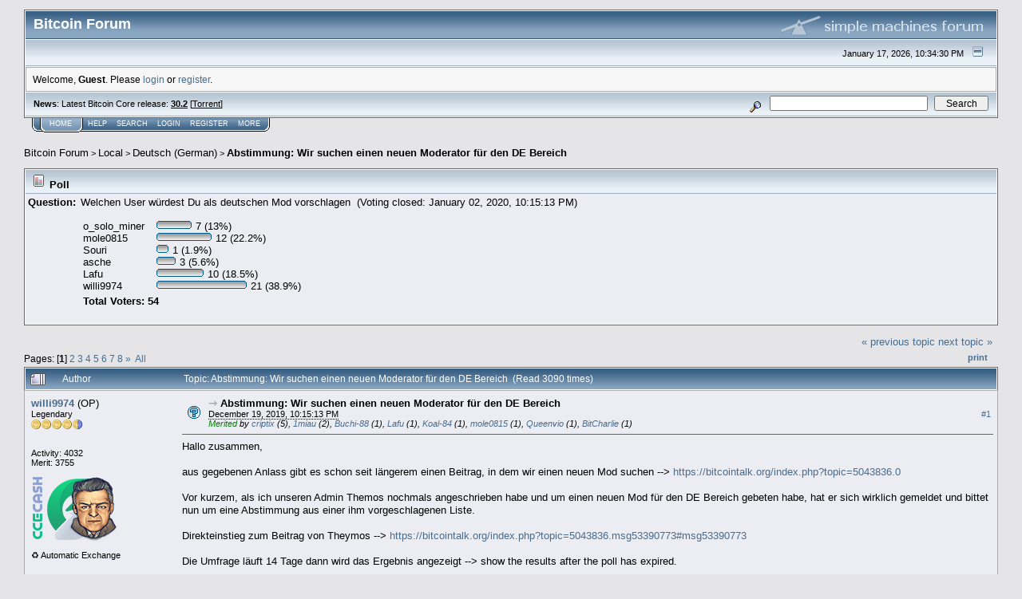

--- FILE ---
content_type: text/html; charset=ISO-8859-1
request_url: https://bitcointalk.org/index.php?topic=5211085.msg53391304
body_size: 35967
content:
<!DOCTYPE html PUBLIC "-//W3C//DTD XHTML 1.0 Transitional//EN" "http://www.w3.org/TR/xhtml1/DTD/xhtml1-transitional.dtd">
<html xmlns="http://www.w3.org/1999/xhtml"><head>
	<meta http-equiv="Content-Type" content="text/html; charset=ISO-8859-1" />
	<meta name="description" content="Abstimmung: Wir suchen einen neuen Moderator für den DE Bereich" />
	<meta http-equiv="Content-Language" content="de" />
	<meta name="keywords" content="bitcoin, forum, bitcoin forum, bitcointalk" />
	<script language="JavaScript" type="text/javascript" src="https://bitcointalk.org/Themes/default/script.js"></script>
	<script language="JavaScript" type="text/javascript"><!-- // --><![CDATA[
		var smf_theme_url = "https://bitcointalk.org/Themes/custom1";
		var smf_images_url = "https://bitcointalk.org/Themes/custom1/images";
		var smf_scripturl = "https://bitcointalk.org/index.php";
		var smf_iso_case_folding = false;
		var smf_charset = "ISO-8859-1";
	// ]]></script>
	<title>Abstimmung: Wir suchen einen neuen Moderator für den DE Bereich</title><!--1037594a1cb0a34b411dd5b3261f76441525c2eb798b6d73fe3a91531994b13411dd5b3261f76441525c2eb798b6d73149da123ee5ede2dfc95411dd5b3261f76441525c2eb798b6d73280f--><link rel="canonical" href="https://bitcointalk.org/index.php?topic=5211085.0" />
	<link rel="stylesheet" type="text/css" href="https://bitcointalk.org/Themes/custom1/style.css" />
	 <!--[if !IE]> -->
	 <link rel="stylesheet" type="text/css" media="only screen and (min-device-width: 320px) and (max-device-width: 650px)" href="https://bitcointalk.org/Themes/custom1/mobile.css" />
	 <!-- <![endif]-->
	<link rel="stylesheet" type="text/css" href="https://bitcointalk.org/Themes/default/print.css" media="print" /><style type="text/css">
.msgcl1 {padding: 1px 1px 0 1px;}

</style>



	<link rel="help" href="https://bitcointalk.org/index.php?action=help" target="_blank" />
	<link rel="search" href="https://bitcointalk.org/index.php?action=search" />
	<link rel="contents" href="https://bitcointalk.org/index.php" />
	<link rel="alternate" type="application/rss+xml" title="Bitcoin Forum - RSS" href="https://bitcointalk.org/index.php?type=rss;action=.xml" />
	<link rel="prev" href="https://bitcointalk.org/index.php?topic=5211085.0;prev_next=prev" />
	<link rel="next" href="https://bitcointalk.org/index.php?topic=5211085.0;prev_next=next" />
	<link rel="index" href="https://bitcointalk.org/index.php?board=16.0" /><meta http-equiv="X-UA-Compatible" content="IE=EmulateIE7" />
<script language="JavaScript" type="text/javascript"><!-- // --><![CDATA[
		function showhide(msgnr)
		{
			if (document.getElementById("message"+msgnr).style.display == "")
			    {document.getElementById("message"+msgnr).style.display = "none";
			     document.getElementById("ignmsgbttns"+msgnr).style.visibility = "hidden";
			     document.getElementById("ignoremessage"+msgnr).style.display = "";
			     document.getElementById("ignfooter"+msgnr).style.display = "none";
			     document.getElementById("showhide"+msgnr).src = "https://bitcointalk.org/Themes/custom1/images/english/ignshow.gif";
			     document.getElementById("showhide"+msgnr).alt = "Show";
			     document.getElementById("ignprofile"+msgnr).style.display = "none";
			    }
			    else
			    {document.getElementById("message"+msgnr).style.display = "";
			     document.getElementById("ignmsgbttns"+msgnr).style.visibility = "visible";
			     document.getElementById("ignoremessage"+msgnr).style.display = "none";
			     document.getElementById("ignfooter"+msgnr).style.display = "";
			     document.getElementById("showhide"+msgnr).src = "https://bitcointalk.org/Themes/custom1/images/english/ignhide.gif";
			     document.getElementById("showhide"+msgnr).alt = "Hide";
			     document.getElementById("ignprofile"+msgnr).style.display = "";
			     }
		}
// ]]></script>

	<script language="JavaScript" type="text/javascript"><!-- // --><![CDATA[
		var current_header = false;

		function shrinkHeader(mode)
		{
			document.cookie = "upshrink=" + (mode ? 1 : 0);
			document.getElementById("upshrink").src = smf_images_url + (mode ? "/upshrink2.gif" : "/upshrink.gif");

			document.getElementById("upshrinkHeader").style.display = mode ? "none" : "";
			document.getElementById("upshrinkHeader2").style.display = mode ? "none" : "";

			current_header = mode;
		}
	// ]]></script>
		<script language="JavaScript" type="text/javascript"><!-- // --><![CDATA[
			var current_header_ic = false;

			function shrinkHeaderIC(mode)
			{
				document.cookie = "upshrinkIC=" + (mode ? 1 : 0);
				document.getElementById("upshrink_ic").src = smf_images_url + (mode ? "/expand.gif" : "/collapse.gif");

				document.getElementById("upshrinkHeaderIC").style.display = mode ? "none" : "";

				current_header_ic = mode;
			}
		// ]]></script></head>
<body>
	<div class="tborder" >
		<table width="100%" cellpadding="0" cellspacing="0" border="0" id="smfheader">
			<tr>
				<td class="catbg" height="32">
					<span style="font-family: Verdana, sans-serif; font-size: 140%; ">Bitcoin Forum</span>
				</td>
				<td align="right" class="catbg">
					<img src="https://bitcointalk.org/Themes/custom1/images/smflogo.gif" style="margin: 2px;" alt="" />
				</td>
			</tr>
		</table>
		<table width="100%" cellpadding="0" cellspacing="0" border="0" >
			<tr>
				<td class="titlebg2" height="32" align="right">
					<span class="smalltext">January 17, 2026, 10:34:30 PM</span>
					<a href="#" onclick="shrinkHeader(!current_header); return false;"><img id="upshrink" src="https://bitcointalk.org/Themes/custom1/images/upshrink.gif" alt="*" title="Shrink or expand the header." align="bottom" style="margin: 0 1ex;" /></a>
				</td>
			</tr>
			<tr id="upshrinkHeader">
				<td valign="top" colspan="2">
					<table width="100%" class="bordercolor" cellpadding="8" cellspacing="1" border="0" style="margin-top: 1px;">
						<tr>
							<td colspan="2" width="100%" valign="top" class="windowbg2" id="variousheadlinks"><span class="middletext">Welcome, <b>Guest</b>. Please <a href="https://bitcointalk.org/index.php?action=login">login</a> or <a href="https://bitcointalk.org/index.php?action=register">register</a>.				</span>
							</td>
						</tr>
					</table>
				</td>
			</tr>
		</table>
		<table id="upshrinkHeader2" width="100%" cellpadding="4" cellspacing="0" border="0">
			<tr>
				<td width="90%" class="titlebg2">
					<span class="smalltext"><b>News</b>: Latest Bitcoin Core release: <a class="ul" href="https://bitcoincore.org/en/download/"><b>30.2</b></a> [<a class="ul" href="https://bitcointalk.org/bitcoin-30.2.torrent">Torrent</a>]</span>
				</td>
				<td class="titlebg2" align="right" nowrap="nowrap" valign="top">
					<form action="https://bitcointalk.org/index.php?action=search2" method="post" accept-charset="ISO-8859-1" style="margin: 0;">
						<a href="https://bitcointalk.org/index.php?action=search;advanced"><img src="https://bitcointalk.org/Themes/custom1/images/filter.gif" align="middle" style="margin: 0 1ex;" alt="" /></a>
						<input type="text" name="search" value="" style="width: 190px;" />&nbsp;
						<input type="submit" name="submit" value="Search" style="width: 11ex;" />
						<input type="hidden" name="advanced" value="0" />
						<input type="hidden" name="topic" value="5211085" />
					</form>
				</td>
			</tr>
		</table>
	</div>
			<table cellpadding="0" cellspacing="0" border="0" style="margin-left: 10px;">
				<tr>
					<td class="maintab_first">&nbsp;</td><td class="maintab_active_first">&nbsp;</td>
				<td valign="top" class="maintab_active_back">
					<a href="https://bitcointalk.org/index.php">Home</a>
				</td><td class="maintab_active_last">&nbsp;</td>
				<td valign="top" class="maintab_back">
					<a href="https://bitcointalk.org/index.php?action=help">Help</a>
				</td>
				<td valign="top" class="maintab_back">
					<a href="https://bitcointalk.org/index.php?action=search">Search</a>
				</td>
				<td valign="top" class="maintab_back">
					<a href="https://bitcointalk.org/index.php?action=login">Login</a>
				</td>
				<td valign="top" class="maintab_back">
					<a href="https://bitcointalk.org/index.php?action=register">Register</a>
				</td>
				<td valign="top" class="maintab_back">
					<a href="/more.php">More</a>
				</td>
				<td class="maintab_last">&nbsp;</td>
			</tr>
		</table>
	<div id="bodyarea" style="padding: 1ex 0px 2ex 0px;">
<a name="top"></a>
<a name="msg53391304"></a><a name="new"></a>
<div><div class="nav" style="font-size: smaller; margin-bottom: 2ex; margin-top: 2ex;"><b><a href="https://bitcointalk.org/index.php" class="nav">Bitcoin Forum</a></b>&nbsp;>&nbsp;<b><a href="https://bitcointalk.org/index.php#5" class="nav">Local</a></b>&nbsp;>&nbsp;<b><a href="https://bitcointalk.org/index.php?board=16.0" class="nav">Deutsch (German)</a></b>&nbsp;>&nbsp;<b><a href="https://bitcointalk.org/index.php?topic=5211085.0" class="nav">Abstimmung: Wir suchen einen neuen Moderator für den DE Bereich</a></b></div></div>
<table cellpadding="3" cellspacing="0" border="0" width="100%" class="tborder" style="padding-top: 0; margin-bottom: 2ex;">
	<tr>
		<td class="titlebg" colspan="2" valign="middle" style="padding-left: 6px;">
			<img src="https://bitcointalk.org/Themes/custom1/images/topic/normal_poll.gif" alt="" align="bottom" /> Poll
		</td>
	</tr>
	<tr>
		<td width="5%" valign="top" class="windowbg"><b>Question:</b></td>
		<td class="windowbg">
			Welchen User würdest Du als deutschen Mod vorschlagen
					&nbsp;(Voting closed: January 02, 2020, 10:15:13 PM)
			<table>
				<tr>
					<td style="padding-top: 2ex;">
						<table border="0" cellpadding="0" cellspacing="0">
							<tr>
								<td style="padding-right: 2ex;">o_solo_miner</td>
								<td nowrap="nowrap"><span style="white-space: nowrap;"><img src="https://bitcointalk.org/Themes/custom1/images/poll_left.gif" alt="" /><img src="https://bitcointalk.org/Themes/custom1/images/poll_middle.gif" width="34" height="12" alt="-" /><img src="https://bitcointalk.org/Themes/custom1/images/poll_right.gif" alt="" /></span> 7 (13%)</td>
							</tr>
							<tr>
								<td style="padding-right: 2ex;">mole0815</td>
								<td nowrap="nowrap"><span style="white-space: nowrap;"><img src="https://bitcointalk.org/Themes/custom1/images/poll_left.gif" alt="" /><img src="https://bitcointalk.org/Themes/custom1/images/poll_middle.gif" width="59" height="12" alt="-" /><img src="https://bitcointalk.org/Themes/custom1/images/poll_right.gif" alt="" /></span> 12 (22.2%)</td>
							</tr>
							<tr>
								<td style="padding-right: 2ex;">Souri</td>
								<td nowrap="nowrap"><span style="white-space: nowrap;"><img src="https://bitcointalk.org/Themes/custom1/images/poll_left.gif" alt="" /><img src="https://bitcointalk.org/Themes/custom1/images/poll_middle.gif" width="5" height="12" alt="-" /><img src="https://bitcointalk.org/Themes/custom1/images/poll_right.gif" alt="" /></span> 1 (1.9%)</td>
							</tr>
							<tr>
								<td style="padding-right: 2ex;">asche</td>
								<td nowrap="nowrap"><span style="white-space: nowrap;"><img src="https://bitcointalk.org/Themes/custom1/images/poll_left.gif" alt="" /><img src="https://bitcointalk.org/Themes/custom1/images/poll_middle.gif" width="14" height="12" alt="-" /><img src="https://bitcointalk.org/Themes/custom1/images/poll_right.gif" alt="" /></span> 3 (5.6%)</td>
							</tr>
							<tr>
								<td style="padding-right: 2ex;">Lafu</td>
								<td nowrap="nowrap"><span style="white-space: nowrap;"><img src="https://bitcointalk.org/Themes/custom1/images/poll_left.gif" alt="" /><img src="https://bitcointalk.org/Themes/custom1/images/poll_middle.gif" width="49" height="12" alt="-" /><img src="https://bitcointalk.org/Themes/custom1/images/poll_right.gif" alt="" /></span> 10 (18.5%)</td>
							</tr>
							<tr>
								<td style="padding-right: 2ex;">willi9974</td>
								<td nowrap="nowrap"><span style="white-space: nowrap;"><img src="https://bitcointalk.org/Themes/custom1/images/poll_left.gif" alt="" /><img src="https://bitcointalk.org/Themes/custom1/images/poll_middle.gif" width="103" height="12" alt="-" /><img src="https://bitcointalk.org/Themes/custom1/images/poll_right.gif" alt="" /></span> 21 (38.9%)</td>
							</tr>
						</table>
					</td>
					<td valign="bottom" style="padding-left: 15px;">
					</td>
				</tr>
				<tr>
					<td colspan="2"><b>Total Voters: 54</b></td>
				</tr>
			</table><br />
		</td>
	</tr>
</table>
<table width="100%" cellpadding="0" cellspacing="0" border="0">
	<tr>
		<td class="middletext" valign="bottom" style="padding-bottom: 4px;">Pages:  [<b>1</b>] <a class="navPages" href="https://bitcointalk.org/index.php?topic=5211085.20">2</a> <a class="navPages" href="https://bitcointalk.org/index.php?topic=5211085.40">3</a> <a class="navPages" href="https://bitcointalk.org/index.php?topic=5211085.60">4</a> <a class="navPages" href="https://bitcointalk.org/index.php?topic=5211085.80">5</a> <a class="navPages" href="https://bitcointalk.org/index.php?topic=5211085.100">6</a> <a class="navPages" href="https://bitcointalk.org/index.php?topic=5211085.120">7</a> <a class="navPages" href="https://bitcointalk.org/index.php?topic=5211085.140">8</a> <span class="prevnext"><a class="navPages" href="https://bitcointalk.org/index.php?topic=5211085.20">&#187;</a> </span>&nbsp;<a href="https://bitcointalk.org/index.php?topic=5211085.0;all">All</a> </td>
		<td align="right" style="padding-right: 1ex;">
			<div class="nav" style="margin-bottom: 2px;"> <a href="https://bitcointalk.org/index.php?topic=5211085.0;prev_next=prev#new">&laquo; previous topic</a> <a href="https://bitcointalk.org/index.php?topic=5211085.0;prev_next=next#new">next topic &raquo;</a></div>
			<table cellpadding="0" cellspacing="0">
				<tr>
					
		<td class="mirrortab_first">&nbsp;</td>
		<td class="mirrortab_back"><a href="https://bitcointalk.org/index.php?action=printpage;topic=5211085.0" target="_blank">Print</a></td>
		<td class="mirrortab_last">&nbsp;</td>
				</tr>
			</table>
		</td>
	</tr>
</table>
<table width="100%" cellpadding="3" cellspacing="0" border="0" class="tborder" style="border-bottom: 0;">
		<tr class="catbg3">
				<td valign="middle" width="2%" style="padding-left: 6px;">
					<img src="https://bitcointalk.org/Themes/custom1/images/topic/veryhot_post.gif" align="bottom" alt="" />
				</td>
				<td width="13%"> Author</td>
				<td valign="middle" width="85%" style="padding-left: 6px;" id="top_subject">
						Topic: Abstimmung: Wir suchen einen neuen Moderator für den DE Bereich &nbsp;(Read 3090 times)
				</td>
		</tr>
</table>
<form action="https://bitcointalk.org/index.php?action=quickmod2;topic=5211085.0" method="post" accept-charset="ISO-8859-1" name="quickModForm" id="quickModForm" style="margin: 0;" onsubmit="return in_edit_mode == 1 ? modify_save('411dd5b3261f76441525c2eb798b6d73') : confirm('Are you sure you want to do this?');">
<table cellpadding="0" cellspacing="0" border="0" width="100%" class="bordercolor"><tr><td class="msgcl1">
		<table width="100%" cellpadding="3" cellspacing="0" border="0">
			<tr><td class="windowbg">
				<table width="100%" cellpadding="5" cellspacing="0" style="table-layout: fixed;">
					<tr>
								<td valign="top" width="16%" rowspan="2" style="overflow: hidden;" class="poster_info">
							<b><a href="https://bitcointalk.org/index.php?action=profile;u=216582" title="View the profile of willi9974">willi9974</a></b> <span title="This member is the topic-starter" style="cursor: help;">(OP)</span>
							<div class="smalltext">
								Legendary<br />
								<img src="https://bitcointalk.org/Themes/custom1/images/legendary.gif" alt="*" border="0" /><br />
								<img src="https://bitcointalk.org/Themes/custom1/images/useroff.gif" alt="Offline" border="0" style="margin-top: 2px;" /><span class="smalltext"> Offline</span><br /><br />
								Activity: 4032<br />
								Merit: 3755<br /><br />
								<div style="overflow: auto; width: 100%;"><img src="/useravatars/avatar_216582.png" alt="" class="avatar" border="0" /></div><br />
								&#9851;&#65039; Automatic Exchange<br />
								<br />
								
								
								
								<br />
								<a href="https://bitcointalk.org/index.php?action=profile;u=216582"><img src="https://bitcointalk.org/Themes/custom1/images/icons/profile_sm.gif" alt="View Profile" title="View Profile" border="0" /></a><br />
							</div>
						</td>
								<td valign="top" width="85%" height="100%" style="padding: 2px;" class="td_headerandpost with_column_bug">
							<table width="100%" border="0"><tr>
								<td valign="middle" width="26"><a href="https://bitcointalk.org/index.php?topic=5211085.msg53391304#msg53391304"><img src="https://bitcointalk.org/Themes/custom1/images/post/question.gif" alt="" border="0" /></a></td>
								<td valign="middle">
												<div style="font-weight: bold;" class="subject" id="subject_53391304"><span style="opacity: 30%;">&#8702;&nbsp;</span><a style="color: black" href="https://bitcointalk.org/index.php?topic=5211085.msg53391304#msg53391304">Abstimmung: Wir suchen einen neuen Moderator für den DE Bereich</a></div>
												<div class="smalltext"><span title="Last edit: December 19, 2019, 11:07:34 PM by willi9974" class="edited">December 19, 2019, 10:15:13 PM</span><span class="editplain"><br />Last edit: December 19, 2019, 11:07:34 PM by willi9974</span></div><div class="smalltext"><i><span style="color:green">Merited</span> by <a href="/index.php?action=profile;u=255027">criptix</a> (5), <a href="/index.php?action=profile;u=2143453">1miau</a> (2), <a href="/index.php?action=profile;u=204821">Buchi-88</a> (1), <a href="/index.php?action=profile;u=805820">Lafu</a> (1), <a href="/index.php?action=profile;u=988039">Koal-84</a> (1), <a href="/index.php?action=profile;u=1424178">mole0815</a> (1), <a href="/index.php?action=profile;u=90255">Queenvio</a> (1), <a href="/index.php?action=profile;u=831378">BitCharlie</a> (1)</i></div></td>
										  <td align="right" valign="middle" height="20" style="font-size: smaller; padding-top: 4px;" class="td_buttons" ><div id="ignmsgbttns1" style="visibility: visible;">  <a class="message_number" style="vertical-align: middle;" href="https://bitcointalk.org/index.php?topic=5211085.msg53391304#msg53391304">#1</a>
		 </div>
								</td>
							</tr></table>
									 <hr width="100%" size="1" class="hrcolor"  style="margin-top: 4px;" />
							<div class="post">Hallo zusammen,<br /><br />aus gegebenen Anlass gibt es schon seit längerem einen Beitrag, in dem wir einen neuen Mod suchen --&gt; <a class="ul" href="https://bitcointalk.org/index.php?topic=5043836.0">https://bitcointalk.org/index.php?topic=5043836.0</a><br /><br />Vor kurzem, als ich unseren Admin Themos nochmals angeschrieben habe und um einen neuen Mod für den DE Bereich gebeten habe, hat er sich wirklich gemeldet und bittet nun um eine Abstimmung aus einer ihm vorgeschlagenen Liste.<br /><br />Direkteinstieg zum Beitrag von Theymos --&gt; <a class="ul" href="https://bitcointalk.org/index.php?topic=5043836.msg53390773#msg53390773">https://bitcointalk.org/index.php?topic=5043836.msg53390773#msg53390773</a><br /><br />Die Umfrage läuft 14 Tage dann wird das Ergebnis angezeigt --&gt; show the results after the poll has expired.<br /><br />Bitte um rege Teilnahme und viele Grüße,<br />Willi</div>
						</td>
					</tr>
					<tr>
						<td valign="bottom" class="smalltext" width="85%">
							<table width="100%" border="0" style="table-layout: fixed;"><tr>
								<td colspan="2" class="smalltext" width="100%">
								</td>
							</tr><tr>
								<td valign="bottom" class="smalltext" id="modified_53391304">
								</td>
								<td align="right" valign="bottom" class="smalltext">
									<img src="https://bitcointalk.org/Themes/custom1/images/ip.gif" alt="" border="0" />
								</td>
							</tr></table>
							<hr width="100%" size="1" class="hrcolor" />
							<div class="signature sig216582"><div align="center"><table style="font: inherit; color: inherit;"><tr><td valign="top" style="font: inherit; color: inherit;"><div align="center"><span style="font-size: 2pt !important; line-height: 1.3em;"><span style="font-family: arial black;"><span style="color: #1a7;"><span style="color: #eef;">&#9617;&#9617;&#9617;&#9617;</span><span style="color: #1d8;">&#9604;&#9604;&#9608;&#9608;</span>&#9608;&#9608;&#9608;&#9608;&#9608;&#9608;&#9608;&#9608;&#9608;&#9608;&#9604;<br /><span style="color: #1d8;"><span style="color: #eef;">&#9617;</span>&#9604;&#9608;&#9608;&#9608;</span>&#9608;&#9608;&#9608;&#9608;&#9608;&#9608;&#9608;&#9608;&#9608;&#9608;&#9608;&#9608;&#9608;&#9600;<br /><span style="color: #1c7;">&#9604;&#9608;</span><span style="color: #1d8;">&#9608;&#9608;&#9608;</span>&#9608;&#9608;&#9608;&#9608;&#9608;&#9608;&#9608;&#9608;&#9608;&#9608;&#9608;&#9608;&#9600;<span style="color: #aaa;">&#9604;&#9608;&#9604;</span><br /><span style="color: #1c7;">&#9604;&#9608;&#9608;&#9608;</span><span style="color: #1d8;">&#9608;</span>&#9608;&#9608;&#9608;&#9600;&#9600;<span style="color: #eef;">&#9617;&#9617;</span>&#9604;&#9608;&#9608;&#9608;&#9600;<span style="color: #aaa;">&#9604;&#9608;&#9608;&#9608;&#9608;&#9604;</span><br /><span style="color: #1b7;">&#9604;&#9608;</span><span style="color: #1c7;">&#9608;&#9608;&#9608;</span>&#9608;&#9608;&#9600;<span style="color: #eef;">&#9617;&#9617;&#9617;</span>&#9604;&#9608;&#9608;&#9608;&#9600;<span style="color: #eef;">&#9617;</span><span style="color: #aaa;">&#9600;&#9608;&#9608;&#9608;&#9608;&#9608;&#9608;&#9604;</span><br /><span style="color: #1b7;">&#9608;&#9608;&#9608;&#9608;&#9608;</span>&#9608;&#9600;<span style="color: #eef;">&#9617;&#9617;</span>&#9604;&#9608;&#9608;&#9608;&#9608;&#9604;<span style="color: #eef;">&#9617;&#9617;&#9617;</span><span style="color: #bbb;">&#9600;&#9608;&#9608;&#9608;&#9608;</span><span style="color: #aaa;">&#9608;&#9608;</span><br /><span style="color: #1b7;">&#9608;&#9608;&#9608;&#9608;&#9608;&#9608;</span><span style="color: #eef;">&#9617;&#9617;</span>&#9600;&#9600;&#9600;&#9600;<span style="color: #eef;">&#9617;<span style="color: #aaa;">&#9604;&#9604;&#9604;&#9604;</span>&#9617;&#9617;</span><span style="color: #bbb;">&#9608;&#9608;&#9608;&#9608;&#9608;&#9608;</span><br />&#9608;&#9608;<span style="color: #1b7;">&#9608;&#9608;&#9608;&#9608;&#9604;</span><span style="color: #eef;">&#9617;&#9617;&#9617;</span><span style="color: #aaa;">&#9600;&#9608;&#9608;&#9608;&#9608;&#9600;<span style="color: #eef;">&#9617;&#9617;</span>&#9604;&#9608;</span><span style="color: #bbb;">&#9608;&#9608;&#9608;&#9608;&#9608;</span><br />&#9600;&#9608;&#9608;&#9608;&#9608;&#9608;&#9608;&#9604;<span style="color: #eef;">&#9617;</span><span style="color: #aaa;">&#9604;&#9608;&#9608;&#9608;&#9600;<span style="color: #eef;">&#9617;&#9617;&#9617;</span>&#9604;&#9608;&#9608;</span><span style="color: #ccc;">&#9608;&#9608;&#9608;</span><span style="color: #bbb;">&#9608;&#9600;</span><br />&#9600;&#9608;&#9608;&#9608;&#9608;&#9600;<span style="color: #aaa;">&#9604;&#9608;&#9608;&#9608;&#9608;<span style="color: #eef;">&#9617;&#9617;</span>&#9604;&#9604;&#9608;&#9608;&#9608;</span><span style="color: #ccc;">&#9608;&#9608;&#9608;&#9608;&#9600;</span><br />&#9600;&#9608;&#9600;<span style="color: #aaa;">&#9604;&#9608;&#9608;&#9608;&#9608;&#9608;&#9608;&#9608;&#9608;&#9608;&#9608;&#9608;&#9608;<span style="color: #ddd;">&#9608;&#9608;&#9608;</span><span style="color: #ccc;">&#9608;&#9600;</span><br />&#9604;&#9608;&#9608;&#9608;&#9608;&#9608;&#9608;&#9608;&#9608;&#9608;&#9608;&#9608;&#9608;&#9608;<span style="color: #ddd;">&#9608;&#9608;&#9608;&#9600;</span><span style="color: #eef;">&#9617;</span><br />&#9600;&#9608;&#9608;&#9608;&#9608;&#9608;&#9608;&#9608;&#9608;&#9608;&#9608;<span style="color: #ddd;">&#9608;&#9608;&#9600;&#9600;<span style="color: #eef;">&#9617;&#9617;&#9617;&#9617;</span></span></span></span></span></span></div></td><td valign="top" style="font: inherit; color: inherit;"></td><td valign="top" style="font: inherit; color: inherit;"><span style="font-size: 3pt !important; line-height: 1.3em;">&nbsp;<br /><a rel="ugc" class="ul" href="https://cce.cash/exchange"><span style="font-family: Arial black;"><span style="font-size: 21pt !important; line-height: 1.3em;"><span style="background-color: #001B29;">&nbsp;<span style="font-size: 3pt !important; line-height: 1.3em;"><sup><span style="font-size: 20pt !important; line-height: 1.3em;"><span style="color: #00DEA1;">CCE<span style="color: #fff;">CASH</span></span></span></sup></span>&nbsp;</span></span></span></a></span></td><td valign="top" style="font: inherit; color: inherit;"></td><td valign="top" style="font: inherit; color: inherit;"><div align="center"><a rel="ugc" class="ul" href="https://cce.cash/exchange"><span style="font-family: arial black;"><span style="font-size: 15pt !important; line-height: 1.3em;"><span style="color: #0b8;">INSTANT<span style="color: #023;">&nbsp;CRYPTO&nbsp;EXCHANGE</span></span></span></span><br /><span style="font-family: Arial black;"><span style="font-size: 9pt !important; line-height: 1.3em;"><span style="background-color: #0b8;"><span style="color: #fff;">&nbsp;<span style="font-size: 1pt !important; line-height: 1.3em;"><sup><span style="font-family: arial;"><span style="font-size: 8pt !important; line-height: 1.3em;">&nbsp;&nbsp;&nbsp;&nbsp;&nbsp;&nbsp;BTC&nbsp;&nbsp;&#9474;&nbsp;&nbsp;ETH&nbsp;&nbsp;&#9474;&nbsp;&nbsp;TRX&nbsp;&nbsp;&#9474;&nbsp;&nbsp;BNB&nbsp;&nbsp;&#9474;&nbsp;&nbsp;XMR&nbsp;&nbsp;&#9474;&nbsp;&nbsp;SOL&nbsp;&nbsp;&#9474;&nbsp;&nbsp;LTC&nbsp;&nbsp;&#9474;&nbsp;&nbsp;etc.&nbsp;&nbsp;&nbsp;&nbsp;&nbsp;&nbsp;</span></span></sup></span>&nbsp;</span></span></span></span></a></div></td><td valign="top" style="font: inherit; color: inherit;"></td><td valign="top" style="font: inherit; color: inherit;"><span style="font-size: 3px !important; line-height: 1.3em;">&nbsp;</span><br /><a rel="ugc" class="ul" href="https://bitcointalk.org/index.php?topic=5538211.0"><span style="font-family: Arial black;"><span style="font-size: 10pt !important; line-height: 1.3em;"><span style="background-color: #023;"><span style="color: #00DEA1;">&nbsp;&nbsp;&nbsp;&nbsp;<span style="font-size: 3pt !important; line-height: 1.3em;"><sup><span style="font-size: 8pt !important; line-height: 1.3em;">ANN&nbsp;THREAD</span></sup></span>&nbsp;&nbsp;&nbsp;&nbsp;</span></span></span></span></a><br /><span style="font-size: 2pt !important; line-height: 1.3em;">&nbsp;</span><br /><a rel="ugc" class="ul" href="https://cce.cash/tutorial"><span style="font-family: Arial black;"><span style="font-size: 10pt !important; line-height: 1.3em;"><span style="background-color: #023;"><span style="color: #fff;">&nbsp;&nbsp;&nbsp;&nbsp;&nbsp;&nbsp;<span style="font-size: 3pt !important; line-height: 1.3em;"><sup><span style="font-size: 8pt !important; line-height: 1.3em;">TUTORIAL</span></sup></span>&nbsp;&nbsp;&nbsp;&nbsp;&nbsp;&nbsp;</span></span></span></span></a></td></tr></table></div></div>
						</td>
					</tr>
				</table>
			</td></tr>
		</table>
	</td></tr><tr><td class="msgcl1">
		<a name="msg53391322"></a>
		<table width="100%" cellpadding="3" cellspacing="0" border="0">
			<tr><td class="windowbg2">
				<table width="100%" cellpadding="5" cellspacing="0" style="table-layout: fixed;">
					<tr>
								<td valign="top" width="16%" rowspan="2" style="overflow: hidden;" class="poster_info">
							<b><a href="https://bitcointalk.org/index.php?action=profile;u=1424178" title="View the profile of mole0815">mole0815</a></b>
							<div class="smalltext">
								Moderator<br />
								Legendary<br />
								<img src="https://bitcointalk.org/Themes/custom1/images/staff.gif" alt="*" border="0" /><br />
								<img src="https://bitcointalk.org/Themes/custom1/images/useroff.gif" alt="Offline" border="0" style="margin-top: 2px;" /><span class="smalltext"> Offline</span><br /><br />
								Activity: 2968<br />
								Merit: 3222<br /><br />
								<div style="overflow: auto; width: 100%;"><img src="/useravatars/avatar_1424178.png" alt="" class="avatar" border="0" /></div><br />
								Bitcoin Casino Est. 2013<br />
								<br />
								
								
								
								<br />
								<a href="https://bitcointalk.org/index.php?action=profile;u=1424178"><img src="https://bitcointalk.org/Themes/custom1/images/icons/profile_sm.gif" alt="View Profile" title="View Profile" border="0" /></a><br />
							</div>
						</td>
								<td valign="top" width="85%" height="100%" style="padding: 2px;" class="td_headerandpost with_column_bug">
							<table width="100%" border="0"><tr>
								<td valign="middle" width="26"><a href="https://bitcointalk.org/index.php?topic=5211085.msg53391322#msg53391322"><img src="https://bitcointalk.org/Themes/custom1/images/post/xx.gif" alt="" border="0" /></a></td>
								<td valign="middle">
												<div style="font-weight: bold;" class="subject" id="subject_53391322"><a href="https://bitcointalk.org/index.php?topic=5211085.msg53391322#msg53391322">Re: Abstimmung: Wir suchen einen neuen Moderator für den DE Bereich</a></div>
												<div class="smalltext">December 19, 2019, 10:18:06 PM</div></td>
										  <td align="right" valign="middle" height="20" style="font-size: smaller; padding-top: 4px;" class="td_buttons" ><div id="ignmsgbttns2" style="visibility: visible;">  <a class="message_number" style="vertical-align: middle;" href="https://bitcointalk.org/index.php?topic=5211085.msg53391322#msg53391322">#2</a>
		 </div>
								</td>
							</tr></table>
									 <hr width="100%" size="1" class="hrcolor"  style="margin-top: 4px;" />
							<div class="post">Vielen Dank Willi!<br />Hier: <a class="ul" href="https://bitcointalk.org/index.php?topic=5043836.msg53363086#msg53363086">https://bitcointalk.org/index.php?topic=5043836.msg53363086#msg53363086</a><br />der etwas frühere Einstieg um die aktuellen Themen auch wirklich vollständig nachlesen zu können <img src="https://bitcointalk.org/Smileys/default/smiley.gif" alt="Smiley" border="0" /></div>
						</td>
					</tr>
					<tr>
						<td valign="bottom" class="smalltext" width="85%">
							<table width="100%" border="0" style="table-layout: fixed;"><tr>
								<td colspan="2" class="smalltext" width="100%">
								</td>
							</tr><tr>
								<td valign="bottom" class="smalltext" id="modified_53391322">
								</td>
								<td align="right" valign="bottom" class="smalltext">
									<img src="https://bitcointalk.org/Themes/custom1/images/ip.gif" alt="" border="0" />
								</td>
							</tr></table>
							<hr width="100%" size="1" class="hrcolor" />
							<div class="signature sig1424178"><div align="center"><table style="font: inherit; color: inherit;"><tr><td valign="top" style="font: inherit; color: inherit;"></td><td valign="top" style="font: inherit; color: inherit;"><div align="center"><span style="font-size: 2pt !important; line-height: 1.3em;"><a rel="ugc" class="ul" href="https://coinroyale.com/"><span style="color: #ffbc21;">&#9604;&#9608;&#9604;<br />&#9600;&#9608;&#9608;&#9608;&#9600;<br />&#9604;&#9608;&#9604;<br />&#9608;&#9604;&#9604;<span style="color: transparent;">&#9608;&#9608;&#9608;&#9608;&#9608;&#9608;&#9608;&#9608;&#9608;</span>&#9604;&#9608;&#9608;&#9608;&#9608;&#9608;&#9604;<span style="color: transparent;">&#9608;&#9608;&#9608;&#9608;&#9608;&#9608;&#9608;&#9608;&#9608;</span>&#9604;&#9604;&#9608;<br />&#9608;&#9608;&#9612;<span style="color: transparent;">&#9608;&#9608;&#9608;&#9608;&#9608;&#9608;&#9608;</span>&#9604;&#9608;&#9608;&#9608;<span style="color: #000;">&#9608;</span>&#9608;<span style="color: #000;">&#9608;</span>&#9608;&#9608;&#9608;&#9604;<span style="color: transparent;">&#9608;&#9608;&#9608;&#9608;&#9608;&#9608;&#9608;</span>&#9616;&#9608;&#9608;<br />&#9608;&#9604;<span style="color: transparent;">&#9608;&#9608;&#9608;&#9608;&#9608;</span>&#9604;&#9608;&#9608;&#9608;<span style="color: #000;">&#9608;&#9608;&#9608;&#9608;&#9608;&#9608;</span>&#9608;&#9608;&#9608;&#9608;&#9604;<span style="color: transparent;">&#9608;&#9608;&#9608;&#9608;&#9608;</span>&#9604;&#9608;<br />&#9608;&#9608;&#9604;<span style="color: transparent;">&#9608;</span>&#9604;&#9608;&#9608;&#9608;&#9608;&#9608;&#9608;<span style="color: #000;">&#9608;&#9608;</span>&#9608;&#9608;<span style="color: #000;">&#9608;&#9608;</span>&#9608;&#9608;&#9608;&#9608;&#9608;&#9604;<span style="color: transparent;">&#9608;</span>&#9604;&#9608;&#9608;<br />&#9608;&#9608;&#9608;&#9608;&#9608;&#9608;&#9608;&#9608;&#9608;&#9608;<span style="color: #000;">&#9608;&#9608;&#9608;&#9608;&#9608;&#9608;</span>&#9608;&#9608;&#9608;&#9608;&#9608;&#9608;&#9608;&#9608;&#9608;<br />&#9608;&#9608;&#9608;&#9608;&#9608;&#9608;&#9608;&#9608;&#9608;<span style="color: #000;">&#9608;&#9608;</span>&#9608;&#9608;<span style="color: #000;">&#9608;&#9608;</span>&#9608;&#9608;&#9608;&#9608;&#9608;&#9608;&#9608;&#9608;<br />&#9608;&#9608;&#9608;&#9608;&#9608;&#9608;&#9608;<span style="color: #000;">&#9608;&#9608;&#9608;&#9608;&#9608;&#9608;</span>&#9608;&#9608;&#9608;&#9608;&#9608;&#9608;&#9608;&#9608;<br />&#9608;&#9608;&#9608;&#9608;&#9608;&#9608;&#9608;&#9608;<span style="color: #000;">&#9608;</span>&#9608;<span style="color: #000;">&#9608;</span>&#9608;&#9608;&#9608;&#9608;&#9608;&#9608;&#9608;&#9608;<br />&#9608;&#9608;&#9608;&#9608;&#9608;&#9608;&#9608;&#9608;&#9608;&#9608;&#9608;&#9608;&#9608;&#9608;&#9608;&#9608;&#9608;</span><br /><span style="color: #ddd;">&#9608;&#9608;<span style="color: #ccc;">&#9608;&#9608;<span style="color: #bbb;">&#9608;&#9608;<span style="color: #aaa;">&#9608;&#9608;<span style="color: #999;">&#9608;&#9608;&#9608;&#9608;&#9608;</span>&#9608;&#9608;</span>&#9608;&#9608;</span>&#9608;&#9608;</span>&#9608;&#9608;</span></a></span></div></td><td valign="top" style="font: inherit; color: inherit;"></td><td valign="top" style="font: inherit; color: inherit;"><div align="center"><a rel="ugc" class="ul" href="https://coinroyale.com/"><span style="font-family: Arial;"><span style="font-size: 18pt !important; line-height: 1.3em;"><span style="background-color: #1f283c;">&nbsp;<span style="color: #ffb600;">COIN<b>ROYALE</b>&nbsp;</span></span></span><br /><span style="font-size: 7pt !important; line-height: 1.3em;"><span style="color: #ffb600;">&#9644;&#9644;&#9644; &#9830;&nbsp; <span style="color: #000;">EST. 2013</span>&nbsp; &#9830; &#9644;&#9644;&#9644;</span></span></span></a></div></td><td valign="top" style="font: inherit; color: inherit;"></td><td valign="top" style="font: inherit; color: inherit;"></td><td valign="top" style="font: inherit; color: inherit;"></td><td valign="top" style="font: inherit; color: inherit;"><span style="font-size: 2pt !important; line-height: 1.3em;"><span style="color: #ffb600;"><span style="color: #eef;">&#9608;&#9608;&#9608;</span>&#9604;&#9600;&#9608;&#9608;&#9604;&#9604;<br /><span style="color: #eef;">&#9617;&#9617;</span>&#9604;&#9608;&#9608;&#9608;&#9608;&#9604;&#9600;<span style="color: #eef;">&#9608;&#9608;&#9608;&#9608; </span>&#9604;&#9604;&#9604;<br /><span style="color: #eef;">&#9617;&#9617;</span>&#9608;&#9608;&#9608;&#9608;&#9604;&#9604;&#9604;&#9604;&#9617;&#9617;&#9608;&#9600;&#9600;<br /><span style="color: #eef;">&#9608;&#9608;&#9608; </span>&#9608;&#9608;&#9608;&#9608;&#9608;&#9608;&#9604;&#9604;&#9600;&#9608;&#9612;<br />&#9617;&#9604;&#9617;&#9617;&#9608;&#9608;&#9608;&#9600;&#9608;&#9608;&#9608;&#9608;<br />&#9617;&#9616;&#9608;&#9617;&#9617;&#9608;&#9608;&#9608;&#9617;&#9608;&#9608;&#9604;&#9604;<br /><span style="color: #eef;">&#9617;&#9617;</span>&#9604;&#9600;&#9617;&#9608;&#9608;&#9608;&#9608;&#9604;&#9604;&#9604;&#9600;&#9608;<br />&#9617;&#9608;&#9617;&#9604;&#9608;&#9608;&#9608;&#9600;<span style="color: #eef;">&#9608;&#9608;&#9608;&#9608; </span>&#9616;&#9608;<br />&#9600;&#9604;&#9604;&#9608;&#9608;&#9608;&#9600;&#9604;&#9608;&#9608;&#9604;<br /><span style="color: #eef;">&#9617;&#9617;</span>&#9604;&#9608;&#9608;&#9612;&#9617;&#9617;&#9608;&#9608;&#9600;<br />&#9617;&#9616;&#9608;&#9600;<span style="color: #eef;">&#9608;&#9608;&#9608;&#9608; </span>&#9600;&#9608;&#9608;<br /><span style="color: #eef;">&#9617;&#9617;</span>&#9608;&#9612;<span style="color: #eef;">&#9608;&#9608;&#9608;&#9608;&#9608;&#9608; </span>&#9600;&#9600;&#9608;&#9608;&#9604;<br /><span style="color: #eef;">&#9617;&#9617;</span>&#9600;&#9608;&#9608;&#9608;</span></span></td><td valign="top" style="font: inherit; color: inherit;"><div align="center"><span style="font-size: 2px !important; line-height: 1.3em;"><span style="color: #eef;">.</span></span><br /><a rel="ugc" class="ul" href="https://coinroyale.com/"><span style="font-family: arial black;"><span style="font-size: 22pt !important; line-height: 1.3em;"><span style="background-color: #1f283c;"><span style="color: #1f283c;">..<span style="font-size: 8pt !important; line-height: 1.3em;"><sup><span style="font-family: cambria;"><b><span style="font-size: 16pt !important; line-height: 1.3em;"><span style="color: #ffb600;">Oldest Bitcoin Casino</span></span></b></span></sup></span>..</span></span></span></span></a></div></td><td valign="top" style="font: inherit; color: inherit;"><div style="text-align: right;"><span style="color: #ffb600;"><span style="font-size: 2pt !important; line-height: 1.3em;">&#9604;&#9604;&#9608;&#9608;&#9600;&#9604;<span style="color: #eef;">&#9608;&#9608;&#9608;</span><br />&#9604;&#9604;&#9604;<span style="color: #eef;">&#9608;&#9608;&#9608;&#9608;</span>&#9600;&#9604;&#9608;&#9608;&#9608;&#9608;&#9604;<span style="color: #eef;">&#9617;&#9617;</span><br />&#9600;&#9600;&#9608;&#9617;&#9617;&#9604;&#9604;&#9604;&#9604;&#9608;&#9608;&#9608;&#9608;<span style="color: #eef;">&#9617;&#9617;</span><br />&#9616;&#9608;&#9600;&#9604;&#9604;&#9608;&#9608;&#9608;&#9608;&#9608;&#9608;<span style="color: #eef;">&#9608;&#9608;&#9608;</span><br />&#9608;&#9608;&#9608;&#9608;&#9600;&#9608;&#9608;&#9608;&#9617;&#9617;&#9604;&#9617;<br />&#9604;&#9604;&#9608;&#9608;&#9617;&#9608;&#9608;&#9608;&#9617;&#9617;&#9608;&#9612;&#9617;<br />&#9608;&#9600;&#9604;&#9604;&#9604;&#9608;&#9608;&#9608;&#9608;&#9617;&#9600;&#9604;<span style="color: #eef;">&#9617;&#9617;</span><br />&#9608;&#9612;<span style="color: #eef;">&#9608;&#9608;&#9608;&#9608;</span>&#9600;&#9608;&#9608;&#9608;&#9604;&#9617;&#9608;&#9617;<br />&#9604;&#9608;&#9608;&#9604;&#9600;&#9608;&#9608;&#9608;&#9604;&#9604;&#9600;<br />&#9600;&#9608;&#9608;&#9617;&#9617;&#9616;&#9608;&#9608;&#9604;<span style="color: #eef;">&#9617;&#9617;</span><br />&#9608;&#9608;&#9600;<span style="color: #eef;">&#9608;&#9608;&#9608;&#9608;</span>&#9600;&#9608;&#9612;&#9617;<br />&#9604;&#9608;&#9608;&#9600;&#9600;<span style="color: #eef;">&#9608;&#9608;&#9608;&#9608;&#9608;&#9608;</span>&#9616;&#9608;<span style="color: #eef;">&#9617;&#9617;</span><br />&#9608;&#9608;&#9608;&#9600;<span style="color: #eef;">&#9617;&#9617;</span></span></span></div></td><td valign="top" style="font: inherit; color: inherit;"></td><td valign="top" style="font: inherit; color: inherit;"></td><td valign="top" style="font: inherit; color: inherit;"><div align="center"><a rel="ugc" class="ul" href="https://coinroyale.com/"><span style="font-family: Arial black;"><span style="font-size: 9pt !important; line-height: 1.3em;"><span style="color: #1f283c;">WELCOME BONUS<br /><span style="font-family: impact;"><span style="font-size: 16pt !important; line-height: 1.3em;"><span style="color: #1f283c;">UP TO <span style="color: #ffb600;">1.5 BTC</span></span></span></span></span></span></span></a></div></td><td valign="top" style="font: inherit; color: inherit;"></td></tr></table></div></div>
						</td>
					</tr>
				</table>
			</td></tr>
		</table>
	</td></tr><tr><td class="msgcl1">
		<a name="msg53391497"></a>
		<table width="100%" cellpadding="3" cellspacing="0" border="0">
			<tr><td class="windowbg">
				<table width="100%" cellpadding="5" cellspacing="0" style="table-layout: fixed;">
					<tr>
								<td valign="top" width="16%" rowspan="2" style="overflow: hidden;" class="poster_info">
							<b><a href="https://bitcointalk.org/index.php?action=profile;u=2143453" title="View the profile of 1miau">1miau</a></b>
							<div class="smalltext">
								Legendary<br />
								<img src="https://bitcointalk.org/Themes/custom1/images/legendary.gif" alt="*" border="0" /><br />
								<img src="https://bitcointalk.org/Themes/custom1/images/useroff.gif" alt="Offline" border="0" style="margin-top: 2px;" /><span class="smalltext"> Offline</span><br /><br />
								Activity: 2576<br />
								Merit: 7551<br /><br />
								<div style="overflow: auto; width: 100%;"><img src="/useravatars/avatar_2143453.jpg" alt="" class="avatar" border="0" /></div><br />
								1miau is dead<br />
								<br />
								
								
								
								<br />
								<a href="https://bitcointalk.org/index.php?action=profile;u=2143453"><img src="https://bitcointalk.org/Themes/custom1/images/icons/profile_sm.gif" alt="View Profile" title="View Profile" border="0" /></a>
								<a href="https://bitcointalk.org/index.php?topic=5565538.0" title="1miau is dead" ><img src="https://bitcointalk.org/Themes/custom1/images/www_sm.gif" alt="WWW" border="0" /></a><br />
							</div>
						</td>
								<td valign="top" width="85%" height="100%" style="padding: 2px;" class="td_headerandpost with_column_bug">
							<table width="100%" border="0"><tr>
								<td valign="middle" width="26"><a href="https://bitcointalk.org/index.php?topic=5211085.msg53391497#msg53391497"><img src="https://bitcointalk.org/Themes/custom1/images/post/xx.gif" alt="" border="0" /></a></td>
								<td valign="middle">
												<div style="font-weight: bold;" class="subject" id="subject_53391497"><a href="https://bitcointalk.org/index.php?topic=5211085.msg53391497#msg53391497">Re: Abstimmung: Wir suchen einen neuen Moderator für den DE Bereich</a></div>
												<div class="smalltext"><span title="Last edit: December 19, 2019, 11:17:02 PM by 1miau" class="edited">December 19, 2019, 10:49:18 PM</span><span class="editplain"><br />Last edit: December 19, 2019, 11:17:02 PM by 1miau</span></div></td>
										  <td align="right" valign="middle" height="20" style="font-size: smaller; padding-top: 4px;" class="td_buttons" ><div id="ignmsgbttns3" style="visibility: visible;">  <a class="message_number" style="vertical-align: middle;" href="https://bitcointalk.org/index.php?topic=5211085.msg53391497#msg53391497">#3</a>
		 </div>
								</td>
							</tr></table>
									 <hr width="100%" size="1" class="hrcolor"  style="margin-top: 4px;" />
							<div class="post">Danke für das Erstellen der Umfrage! <br /><br />Vielleicht nochmal eine kurze Zusammenfassung, was ein guter Moderator meiner Meinung nach mitbringen sollte: <br /><br />- viele akkurate Reports<br />- häufige Anwesenheitszeiten<br />- Kennen der <a class="ul" href="https://bitcointalk.org/index.php?topic=703657.0">Forumsregeln</a><br />- sachliche Lösung evtl. aufkommender Streitigkeiten<br />- Löschen nur so viel wie nötig, so wenig wie möglich<br />- Sachen, die unser lokales Forum betreffen, in Meta vortragen können<br /><br />und natürlich<br /><br />- kein Scammer<br /><br /><br />Bis Ende des Jahres sollte das dann klappen und wir würden endlich gerüstet sein für den (hoffentlich) kommenden Bullenmarkt. &nbsp;<img src="https://bitcointalk.org/Smileys/default/wink.gif" alt="Wink" border="0" /></div>
						</td>
					</tr>
					<tr>
						<td valign="bottom" class="smalltext" width="85%">
							<table width="100%" border="0" style="table-layout: fixed;"><tr>
								<td colspan="2" class="smalltext" width="100%">
								</td>
							</tr><tr>
								<td valign="bottom" class="smalltext" id="modified_53391497">
								</td>
								<td align="right" valign="bottom" class="smalltext">
									<img src="https://bitcointalk.org/Themes/custom1/images/ip.gif" alt="" border="0" />
								</td>
							</tr></table>
							<hr width="100%" size="1" class="hrcolor" />
							<div class="signature sig2143453"><a rel="ugc" class="ul" href="https://bitcointalk.org/index.php?topic=5565538.0">1miau has died, unfortunately</a></div>
						</td>
					</tr>
				</table>
			</td></tr>
		</table>
	</td></tr><tr><td class="msgcl1">
		<a name="msg53391558"></a>
		<table width="100%" cellpadding="3" cellspacing="0" border="0">
			<tr><td class="windowbg2">
				<table width="100%" cellpadding="5" cellspacing="0" style="table-layout: fixed;">
					<tr>
								<td valign="top" width="16%" rowspan="2" style="overflow: hidden;" class="poster_info">
							<b><a href="https://bitcointalk.org/index.php?action=profile;u=383172" title="View the profile of Skylink">Skylink</a></b>
							<div class="smalltext">
								Sr. Member<br />
								<img src="https://bitcointalk.org/Themes/custom1/images/star.gif" alt="*" border="0" /><img src="https://bitcointalk.org/Themes/custom1/images/star.gif" alt="*" border="0" /><img src="https://bitcointalk.org/Themes/custom1/images/star.gif" alt="*" border="0" /><img src="https://bitcointalk.org/Themes/custom1/images/star.gif" alt="*" border="0" /><br />
								<img src="https://bitcointalk.org/Themes/custom1/images/useroff.gif" alt="Offline" border="0" style="margin-top: 2px;" /><span class="smalltext"> Offline</span><br /><br />
								Activity: 865<br />
								Merit: 283<br /><br />
								
								
								
								<br />
								<a href="https://bitcointalk.org/index.php?action=profile;u=383172"><img src="https://bitcointalk.org/Themes/custom1/images/icons/profile_sm.gif" alt="View Profile" title="View Profile" border="0" /></a><br />
							</div>
						</td>
								<td valign="top" width="85%" height="100%" style="padding: 2px;" class="td_headerandpost with_column_bug">
							<table width="100%" border="0"><tr>
								<td valign="middle" width="26"><a href="https://bitcointalk.org/index.php?topic=5211085.msg53391558#msg53391558"><img src="https://bitcointalk.org/Themes/custom1/images/post/xx.gif" alt="" border="0" /></a></td>
								<td valign="middle">
												<div style="font-weight: bold;" class="subject" id="subject_53391558"><a href="https://bitcointalk.org/index.php?topic=5211085.msg53391558#msg53391558">Re: Abstimmung: Wir suchen einen neuen Moderator für den DE Bereich</a></div>
												<div class="smalltext"><span title="Last edit: December 19, 2019, 11:14:34 PM by Skylink" class="edited">December 19, 2019, 11:03:38 PM</span><span class="editplain"><br />Last edit: December 19, 2019, 11:14:34 PM by Skylink</span></div></td>
										  <td align="right" valign="middle" height="20" style="font-size: smaller; padding-top: 4px;" class="td_buttons" ><div id="ignmsgbttns4" style="visibility: visible;">  <a class="message_number" style="vertical-align: middle;" href="https://bitcointalk.org/index.php?topic=5211085.msg53391558#msg53391558">#4</a>
		 </div>
								</td>
							</tr></table>
									 <hr width="100%" size="1" class="hrcolor"  style="margin-top: 4px;" />
							<div class="post">Lach, wenn hier schon 5 Leute binnen der ersten Stunde nicht mehr wollen, dann macht den thread hier dicht und direkt eine neue Umfrage, oder? &nbsp;<img src="https://bitcointalk.org/Smileys/default/grin.gif" alt="Grin" border="0" /><br /><br />Edit, danke fürs editieren der Personen. </div>
						</td>
					</tr>
					<tr>
						<td valign="bottom" class="smalltext" width="85%">
							<table width="100%" border="0" style="table-layout: fixed;"><tr>
								<td colspan="2" class="smalltext" width="100%">
								</td>
							</tr><tr>
								<td valign="bottom" class="smalltext" id="modified_53391558">
								</td>
								<td align="right" valign="bottom" class="smalltext">
									<img src="https://bitcointalk.org/Themes/custom1/images/ip.gif" alt="" border="0" />
								</td>
							</tr></table>
						</td>
					</tr>
				</table>
			</td></tr>
		</table>
	</td></tr><tr><td class="msgcl1">
		<a name="msg53391641"></a>
		<table width="100%" cellpadding="3" cellspacing="0" border="0">
			<tr><td class="windowbg">
				<table width="100%" cellpadding="5" cellspacing="0" style="table-layout: fixed;">
					<tr>
								<td valign="top" width="16%" rowspan="2" style="overflow: hidden;" class="poster_info">
							<b><a href="https://bitcointalk.org/index.php?action=profile;u=805820" title="View the profile of Lafu">Lafu</a></b>
							<div class="smalltext">
								Legendary<br />
								<img src="https://bitcointalk.org/Themes/custom1/images/legendary.gif" alt="*" border="0" /><br />
								<img src="https://bitcointalk.org/Themes/custom1/images/useroff.gif" alt="Offline" border="0" style="margin-top: 2px;" /><span class="smalltext"> Offline</span><br /><br />
								Activity: 3500<br />
								Merit: 4365<br /><br />
								<div style="overflow: auto; width: 100%;"><img src="/useravatars/avatar_805820.png" alt="" class="avatar" border="0" /></div><br />
								
								
								
								<br />
								<a href="https://bitcointalk.org/index.php?action=profile;u=805820"><img src="https://bitcointalk.org/Themes/custom1/images/icons/profile_sm.gif" alt="View Profile" title="View Profile" border="0" /></a><br />
							</div>
						</td>
								<td valign="top" width="85%" height="100%" style="padding: 2px;" class="td_headerandpost with_column_bug">
							<table width="100%" border="0"><tr>
								<td valign="middle" width="26"><a href="https://bitcointalk.org/index.php?topic=5211085.msg53391641#msg53391641"><img src="https://bitcointalk.org/Themes/custom1/images/post/xx.gif" alt="" border="0" /></a></td>
								<td valign="middle">
												<div style="font-weight: bold;" class="subject" id="subject_53391641"><a href="https://bitcointalk.org/index.php?topic=5211085.msg53391641#msg53391641">Re: Abstimmung: Wir suchen einen neuen Moderator für den DE Bereich</a></div>
												<div class="smalltext"><span title="Last edit: December 20, 2019, 02:17:04 AM by Lafu" class="edited">December 19, 2019, 11:20:47 PM</span><span class="editplain"><br />Last edit: December 20, 2019, 02:17:04 AM by Lafu</span></div></td>
										  <td align="right" valign="middle" height="20" style="font-size: smaller; padding-top: 4px;" class="td_buttons" ><div id="ignmsgbttns5" style="visibility: visible;">  <a class="message_number" style="vertical-align: middle;" href="https://bitcointalk.org/index.php?topic=5211085.msg53391641#msg53391641">#5</a>
		 </div>
								</td>
							</tr></table>
									 <hr width="100%" size="1" class="hrcolor"  style="margin-top: 4px;" />
							<div class="post">Danke für den Thread .<br /><br />Hoffe auch das sich so viel wie möglich beteiligen and der abstimmung.<br /><br />Wie und was der Chef dann damit macht steht natürlich auf einem anderen Blatt.<br /><br />Muss mich erstmal wieder überall reinlesen nach drei wochen Urlaub , viel zu lesen &nbsp;<img src="https://bitcointalk.org/Smileys/default/cheesy.gif" alt="Cheesy" border="0" /></div>
						</td>
					</tr>
					<tr>
						<td valign="bottom" class="smalltext" width="85%">
							<table width="100%" border="0" style="table-layout: fixed;"><tr>
								<td colspan="2" class="smalltext" width="100%">
								</td>
							</tr><tr>
								<td valign="bottom" class="smalltext" id="modified_53391641">
								</td>
								<td align="right" valign="bottom" class="smalltext">
									<img src="https://bitcointalk.org/Themes/custom1/images/ip.gif" alt="" border="0" />
								</td>
							</tr></table>
						</td>
					</tr>
				</table>
			</td></tr>
		</table>
	</td></tr><tr><td class="msgcl1">
		<a name="msg53394508"></a>
		<table width="100%" cellpadding="3" cellspacing="0" border="0">
			<tr><td class="windowbg2">
				<table width="100%" cellpadding="5" cellspacing="0" style="table-layout: fixed;">
					<tr>
								<td valign="top" width="16%" rowspan="2" style="overflow: hidden;" class="poster_info">
							<b><a href="https://bitcointalk.org/index.php?action=profile;u=1424178" title="View the profile of mole0815">mole0815</a></b>
							<div class="smalltext">
								Moderator<br />
								Legendary<br />
								<img src="https://bitcointalk.org/Themes/custom1/images/staff.gif" alt="*" border="0" /><br />
								<img src="https://bitcointalk.org/Themes/custom1/images/useroff.gif" alt="Offline" border="0" style="margin-top: 2px;" /><span class="smalltext"> Offline</span><br /><br />
								Activity: 2968<br />
								Merit: 3222<br /><br />
								<div style="overflow: auto; width: 100%;"><img src="/useravatars/avatar_1424178.png" alt="" class="avatar" border="0" /></div><br />
								Bitcoin Casino Est. 2013<br />
								<br />
								
								
								
								<br />
								<a href="https://bitcointalk.org/index.php?action=profile;u=1424178"><img src="https://bitcointalk.org/Themes/custom1/images/icons/profile_sm.gif" alt="View Profile" title="View Profile" border="0" /></a><br />
							</div>
						</td>
								<td valign="top" width="85%" height="100%" style="padding: 2px;" class="td_headerandpost with_column_bug">
							<table width="100%" border="0"><tr>
								<td valign="middle" width="26"><a href="https://bitcointalk.org/index.php?topic=5211085.msg53394508#msg53394508"><img src="https://bitcointalk.org/Themes/custom1/images/post/xx.gif" alt="" border="0" /></a></td>
								<td valign="middle">
												<div style="font-weight: bold;" class="subject" id="subject_53394508"><a href="https://bitcointalk.org/index.php?topic=5211085.msg53394508#msg53394508">Re: Abstimmung: Wir suchen einen neuen Moderator für den DE Bereich</a></div>
												<div class="smalltext">December 20, 2019, 10:46:23 AM</div><div class="smalltext"><i><span style="color:green">Merited</span> by <a href="/index.php?action=profile;u=2143453">1miau</a> (1)</i></div></td>
										  <td align="right" valign="middle" height="20" style="font-size: smaller; padding-top: 4px;" class="td_buttons" ><div id="ignmsgbttns6" style="visibility: visible;">  <a class="message_number" style="vertical-align: middle;" href="https://bitcointalk.org/index.php?topic=5211085.msg53394508#msg53394508">#6</a>
		 </div>
								</td>
							</tr></table>
									 <hr width="100%" size="1" class="hrcolor"  style="margin-top: 4px;" />
							<div class="post"><div class="quoteheader"><a href="https://bitcointalk.org/index.php?topic=5211085.msg53391497#msg53391497">Quote from: 1miau on December 19, 2019, 10:49:18 PM</a></div><div class="quote">- viele akkurate Reports<br />- häufige Anwesenheitszeiten<br />- Kennen der <a class="ul" href="https://bitcointalk.org/index.php?topic=703657.0">Forumsregeln</a><br />- sachliche Lösung evtl. aufkommender Streitigkeiten<br />- Löschen nur so viel wie nötig, so wenig wie möglich<br />- Sachen, die unser lokales Forum betreffen, in Meta vortragen können</div><br />danke für die auflistung... genau so sehe ich das auch.<br />zusätzliche infos und meine ansichten habe ich ja sonst auch <a class="ul" href="https://bitcointalk.org/index.php?topic=5043836.msg53367442#msg53367442">hier</a>, <a class="ul" href="https://bitcointalk.org/index.php?topic=5043836.msg53375859#msg53375859">hier</a> und <a class="ul" href="https://bitcointalk.org/index.php?topic=5043836.msg53391164#msg53391164">hier</a> niedergeschrieben in den letzten tagen <img src="https://bitcointalk.org/Smileys/default/smiley.gif" alt="Smiley" border="0" /><br />ein wichtiger punkt der bisher noch nicht erwähnt wurde ist auch die <b>kommunikation </b>generell. <br />ich finde es nämlich auch wichtig dass ein moderator präsent ist wenn es drauf ankommt und themen auch besprochen werden. <br />es soll ja kein &quot;von oben herab&quot; sein sondern ein gemeinsam! nur einer ist eben verantwortlich dass die rahmenbedingungen eingehalten werden und natürlich auch die netikette nicht auf der strecke bleibt <img src="https://bitcointalk.org/Smileys/default/smiley.gif" alt="Smiley" border="0" /> <br />sonst sollte es keine gravierenden eingriffe geben denn grundsätzlich läuft es doch richtig gut hier. <br /><br />denke hier wird auch nicht die endgültige entscheidung fallen. wir können hier nur diverse kriterien berücksichtigen und so dann eine liste mitgestalten... die wird dann in letzter instanz von theymos mit <a class="ul" href="https://bitcointalk.org/index.php?topic=5043836.msg53390773#msg53390773">seiner liste</a> der aktuellen reports abgeglichen und so wird es zu einer entscheidung kommen. sind mehrere faktoren die stimmen müssen und wie ich das sehe wird es bald news neben... <img src="https://bitcointalk.org/Smileys/default/smiley.gif" alt="Smiley" border="0" /><br /><br /></div>
						</td>
					</tr>
					<tr>
						<td valign="bottom" class="smalltext" width="85%">
							<table width="100%" border="0" style="table-layout: fixed;"><tr>
								<td colspan="2" class="smalltext" width="100%">
								</td>
							</tr><tr>
								<td valign="bottom" class="smalltext" id="modified_53394508">
								</td>
								<td align="right" valign="bottom" class="smalltext">
									<img src="https://bitcointalk.org/Themes/custom1/images/ip.gif" alt="" border="0" />
								</td>
							</tr></table>
							<hr width="100%" size="1" class="hrcolor" />
							<div class="signature sig1424178"><div align="center"><table style="font: inherit; color: inherit;"><tr><td valign="top" style="font: inherit; color: inherit;"></td><td valign="top" style="font: inherit; color: inherit;"><div align="center"><span style="font-size: 2pt !important; line-height: 1.3em;"><a rel="ugc" class="ul" href="https://coinroyale.com/"><span style="color: #ffbc21;">&#9604;&#9608;&#9604;<br />&#9600;&#9608;&#9608;&#9608;&#9600;<br />&#9604;&#9608;&#9604;<br />&#9608;&#9604;&#9604;<span style="color: transparent;">&#9608;&#9608;&#9608;&#9608;&#9608;&#9608;&#9608;&#9608;&#9608;</span>&#9604;&#9608;&#9608;&#9608;&#9608;&#9608;&#9604;<span style="color: transparent;">&#9608;&#9608;&#9608;&#9608;&#9608;&#9608;&#9608;&#9608;&#9608;</span>&#9604;&#9604;&#9608;<br />&#9608;&#9608;&#9612;<span style="color: transparent;">&#9608;&#9608;&#9608;&#9608;&#9608;&#9608;&#9608;</span>&#9604;&#9608;&#9608;&#9608;<span style="color: #000;">&#9608;</span>&#9608;<span style="color: #000;">&#9608;</span>&#9608;&#9608;&#9608;&#9604;<span style="color: transparent;">&#9608;&#9608;&#9608;&#9608;&#9608;&#9608;&#9608;</span>&#9616;&#9608;&#9608;<br />&#9608;&#9604;<span style="color: transparent;">&#9608;&#9608;&#9608;&#9608;&#9608;</span>&#9604;&#9608;&#9608;&#9608;<span style="color: #000;">&#9608;&#9608;&#9608;&#9608;&#9608;&#9608;</span>&#9608;&#9608;&#9608;&#9608;&#9604;<span style="color: transparent;">&#9608;&#9608;&#9608;&#9608;&#9608;</span>&#9604;&#9608;<br />&#9608;&#9608;&#9604;<span style="color: transparent;">&#9608;</span>&#9604;&#9608;&#9608;&#9608;&#9608;&#9608;&#9608;<span style="color: #000;">&#9608;&#9608;</span>&#9608;&#9608;<span style="color: #000;">&#9608;&#9608;</span>&#9608;&#9608;&#9608;&#9608;&#9608;&#9604;<span style="color: transparent;">&#9608;</span>&#9604;&#9608;&#9608;<br />&#9608;&#9608;&#9608;&#9608;&#9608;&#9608;&#9608;&#9608;&#9608;&#9608;<span style="color: #000;">&#9608;&#9608;&#9608;&#9608;&#9608;&#9608;</span>&#9608;&#9608;&#9608;&#9608;&#9608;&#9608;&#9608;&#9608;&#9608;<br />&#9608;&#9608;&#9608;&#9608;&#9608;&#9608;&#9608;&#9608;&#9608;<span style="color: #000;">&#9608;&#9608;</span>&#9608;&#9608;<span style="color: #000;">&#9608;&#9608;</span>&#9608;&#9608;&#9608;&#9608;&#9608;&#9608;&#9608;&#9608;<br />&#9608;&#9608;&#9608;&#9608;&#9608;&#9608;&#9608;<span style="color: #000;">&#9608;&#9608;&#9608;&#9608;&#9608;&#9608;</span>&#9608;&#9608;&#9608;&#9608;&#9608;&#9608;&#9608;&#9608;<br />&#9608;&#9608;&#9608;&#9608;&#9608;&#9608;&#9608;&#9608;<span style="color: #000;">&#9608;</span>&#9608;<span style="color: #000;">&#9608;</span>&#9608;&#9608;&#9608;&#9608;&#9608;&#9608;&#9608;&#9608;<br />&#9608;&#9608;&#9608;&#9608;&#9608;&#9608;&#9608;&#9608;&#9608;&#9608;&#9608;&#9608;&#9608;&#9608;&#9608;&#9608;&#9608;</span><br /><span style="color: #ddd;">&#9608;&#9608;<span style="color: #ccc;">&#9608;&#9608;<span style="color: #bbb;">&#9608;&#9608;<span style="color: #aaa;">&#9608;&#9608;<span style="color: #999;">&#9608;&#9608;&#9608;&#9608;&#9608;</span>&#9608;&#9608;</span>&#9608;&#9608;</span>&#9608;&#9608;</span>&#9608;&#9608;</span></a></span></div></td><td valign="top" style="font: inherit; color: inherit;"></td><td valign="top" style="font: inherit; color: inherit;"><div align="center"><a rel="ugc" class="ul" href="https://coinroyale.com/"><span style="font-family: Arial;"><span style="font-size: 18pt !important; line-height: 1.3em;"><span style="background-color: #1f283c;">&nbsp;<span style="color: #ffb600;">COIN<b>ROYALE</b>&nbsp;</span></span></span><br /><span style="font-size: 7pt !important; line-height: 1.3em;"><span style="color: #ffb600;">&#9644;&#9644;&#9644; &#9830;&nbsp; <span style="color: #000;">EST. 2013</span>&nbsp; &#9830; &#9644;&#9644;&#9644;</span></span></span></a></div></td><td valign="top" style="font: inherit; color: inherit;"></td><td valign="top" style="font: inherit; color: inherit;"></td><td valign="top" style="font: inherit; color: inherit;"></td><td valign="top" style="font: inherit; color: inherit;"><span style="font-size: 2pt !important; line-height: 1.3em;"><span style="color: #ffb600;"><span style="color: #eef;">&#9608;&#9608;&#9608;</span>&#9604;&#9600;&#9608;&#9608;&#9604;&#9604;<br /><span style="color: #eef;">&#9617;&#9617;</span>&#9604;&#9608;&#9608;&#9608;&#9608;&#9604;&#9600;<span style="color: #eef;">&#9608;&#9608;&#9608;&#9608; </span>&#9604;&#9604;&#9604;<br /><span style="color: #eef;">&#9617;&#9617;</span>&#9608;&#9608;&#9608;&#9608;&#9604;&#9604;&#9604;&#9604;&#9617;&#9617;&#9608;&#9600;&#9600;<br /><span style="color: #eef;">&#9608;&#9608;&#9608; </span>&#9608;&#9608;&#9608;&#9608;&#9608;&#9608;&#9604;&#9604;&#9600;&#9608;&#9612;<br />&#9617;&#9604;&#9617;&#9617;&#9608;&#9608;&#9608;&#9600;&#9608;&#9608;&#9608;&#9608;<br />&#9617;&#9616;&#9608;&#9617;&#9617;&#9608;&#9608;&#9608;&#9617;&#9608;&#9608;&#9604;&#9604;<br /><span style="color: #eef;">&#9617;&#9617;</span>&#9604;&#9600;&#9617;&#9608;&#9608;&#9608;&#9608;&#9604;&#9604;&#9604;&#9600;&#9608;<br />&#9617;&#9608;&#9617;&#9604;&#9608;&#9608;&#9608;&#9600;<span style="color: #eef;">&#9608;&#9608;&#9608;&#9608; </span>&#9616;&#9608;<br />&#9600;&#9604;&#9604;&#9608;&#9608;&#9608;&#9600;&#9604;&#9608;&#9608;&#9604;<br /><span style="color: #eef;">&#9617;&#9617;</span>&#9604;&#9608;&#9608;&#9612;&#9617;&#9617;&#9608;&#9608;&#9600;<br />&#9617;&#9616;&#9608;&#9600;<span style="color: #eef;">&#9608;&#9608;&#9608;&#9608; </span>&#9600;&#9608;&#9608;<br /><span style="color: #eef;">&#9617;&#9617;</span>&#9608;&#9612;<span style="color: #eef;">&#9608;&#9608;&#9608;&#9608;&#9608;&#9608; </span>&#9600;&#9600;&#9608;&#9608;&#9604;<br /><span style="color: #eef;">&#9617;&#9617;</span>&#9600;&#9608;&#9608;&#9608;</span></span></td><td valign="top" style="font: inherit; color: inherit;"><div align="center"><span style="font-size: 2px !important; line-height: 1.3em;"><span style="color: #eef;">.</span></span><br /><a rel="ugc" class="ul" href="https://coinroyale.com/"><span style="font-family: arial black;"><span style="font-size: 22pt !important; line-height: 1.3em;"><span style="background-color: #1f283c;"><span style="color: #1f283c;">..<span style="font-size: 8pt !important; line-height: 1.3em;"><sup><span style="font-family: cambria;"><b><span style="font-size: 16pt !important; line-height: 1.3em;"><span style="color: #ffb600;">Oldest Bitcoin Casino</span></span></b></span></sup></span>..</span></span></span></span></a></div></td><td valign="top" style="font: inherit; color: inherit;"><div style="text-align: right;"><span style="color: #ffb600;"><span style="font-size: 2pt !important; line-height: 1.3em;">&#9604;&#9604;&#9608;&#9608;&#9600;&#9604;<span style="color: #eef;">&#9608;&#9608;&#9608;</span><br />&#9604;&#9604;&#9604;<span style="color: #eef;">&#9608;&#9608;&#9608;&#9608;</span>&#9600;&#9604;&#9608;&#9608;&#9608;&#9608;&#9604;<span style="color: #eef;">&#9617;&#9617;</span><br />&#9600;&#9600;&#9608;&#9617;&#9617;&#9604;&#9604;&#9604;&#9604;&#9608;&#9608;&#9608;&#9608;<span style="color: #eef;">&#9617;&#9617;</span><br />&#9616;&#9608;&#9600;&#9604;&#9604;&#9608;&#9608;&#9608;&#9608;&#9608;&#9608;<span style="color: #eef;">&#9608;&#9608;&#9608;</span><br />&#9608;&#9608;&#9608;&#9608;&#9600;&#9608;&#9608;&#9608;&#9617;&#9617;&#9604;&#9617;<br />&#9604;&#9604;&#9608;&#9608;&#9617;&#9608;&#9608;&#9608;&#9617;&#9617;&#9608;&#9612;&#9617;<br />&#9608;&#9600;&#9604;&#9604;&#9604;&#9608;&#9608;&#9608;&#9608;&#9617;&#9600;&#9604;<span style="color: #eef;">&#9617;&#9617;</span><br />&#9608;&#9612;<span style="color: #eef;">&#9608;&#9608;&#9608;&#9608;</span>&#9600;&#9608;&#9608;&#9608;&#9604;&#9617;&#9608;&#9617;<br />&#9604;&#9608;&#9608;&#9604;&#9600;&#9608;&#9608;&#9608;&#9604;&#9604;&#9600;<br />&#9600;&#9608;&#9608;&#9617;&#9617;&#9616;&#9608;&#9608;&#9604;<span style="color: #eef;">&#9617;&#9617;</span><br />&#9608;&#9608;&#9600;<span style="color: #eef;">&#9608;&#9608;&#9608;&#9608;</span>&#9600;&#9608;&#9612;&#9617;<br />&#9604;&#9608;&#9608;&#9600;&#9600;<span style="color: #eef;">&#9608;&#9608;&#9608;&#9608;&#9608;&#9608;</span>&#9616;&#9608;<span style="color: #eef;">&#9617;&#9617;</span><br />&#9608;&#9608;&#9608;&#9600;<span style="color: #eef;">&#9617;&#9617;</span></span></span></div></td><td valign="top" style="font: inherit; color: inherit;"></td><td valign="top" style="font: inherit; color: inherit;"></td><td valign="top" style="font: inherit; color: inherit;"><div align="center"><a rel="ugc" class="ul" href="https://coinroyale.com/"><span style="font-family: Arial black;"><span style="font-size: 9pt !important; line-height: 1.3em;"><span style="color: #1f283c;">WELCOME BONUS<br /><span style="font-family: impact;"><span style="font-size: 16pt !important; line-height: 1.3em;"><span style="color: #1f283c;">UP TO <span style="color: #ffb600;">1.5 BTC</span></span></span></span></span></span></span></a></div></td><td valign="top" style="font: inherit; color: inherit;"></td></tr></table></div></div>
						</td>
					</tr>
				</table>
			</td></tr>
		</table>
	</td></tr><tr><td class="msgcl1">
		<a name="msg53395579"></a>
		<table width="100%" cellpadding="3" cellspacing="0" border="0">
			<tr><td class="windowbg">
				<table width="100%" cellpadding="5" cellspacing="0" style="table-layout: fixed;">
					<tr>
								<td valign="top" width="16%" rowspan="2" style="overflow: hidden;" class="poster_info">
							<b><a href="https://bitcointalk.org/index.php?action=profile;u=1041310" title="View the profile of Unknown01">Unknown01</a></b>
							<div class="smalltext">
								Legendary<br />
								<img src="https://bitcointalk.org/Themes/custom1/images/legendary.gif" alt="*" border="0" /><br />
								<img src="https://bitcointalk.org/Themes/custom1/images/useroff.gif" alt="Offline" border="0" style="margin-top: 2px;" /><span class="smalltext"> Offline</span><br /><br />
								Activity: 3094<br />
								Merit: 1690<br /><br />
								<div style="overflow: auto; width: 100%;"><img src="/useravatars/avatar_1041310.png" alt="" class="avatar" border="0" /></div><br />
								
								
								
								<br />
								<a href="https://bitcointalk.org/index.php?action=profile;u=1041310"><img src="https://bitcointalk.org/Themes/custom1/images/icons/profile_sm.gif" alt="View Profile" title="View Profile" border="0" /></a><br />
							</div>
						</td>
								<td valign="top" width="85%" height="100%" style="padding: 2px;" class="td_headerandpost with_column_bug">
							<table width="100%" border="0"><tr>
								<td valign="middle" width="26"><a href="https://bitcointalk.org/index.php?topic=5211085.msg53395579#msg53395579"><img src="https://bitcointalk.org/Themes/custom1/images/post/xx.gif" alt="" border="0" /></a></td>
								<td valign="middle">
												<div style="font-weight: bold;" class="subject" id="subject_53395579"><a href="https://bitcointalk.org/index.php?topic=5211085.msg53395579#msg53395579">Re: Abstimmung: Wir suchen einen neuen Moderator für den DE Bereich</a></div>
												<div class="smalltext">December 20, 2019, 01:10:24 PM</div></td>
										  <td align="right" valign="middle" height="20" style="font-size: smaller; padding-top: 4px;" class="td_buttons" ><div id="ignmsgbttns7" style="visibility: visible;">  <a class="message_number" style="vertical-align: middle;" href="https://bitcointalk.org/index.php?topic=5211085.msg53395579#msg53395579">#7</a>
		 </div>
								</td>
							</tr></table>
									 <hr width="100%" size="1" class="hrcolor"  style="margin-top: 4px;" />
							<div class="post">Es ist eine sehr schwere Entscheidung, würde eigentlich am liebsten Allen meine Stimme geben.. ach ich wünschte es wäre bei den echten Wahlen auch so &nbsp;<img src="https://bitcointalk.org/Smileys/default/cheesy.gif" alt="Cheesy" border="0" /><br /><br />Wie auch immer, ich werde wohl auch den persönlichen Kontakt miteinbeziehen müssen in meine Entscheidung, sonst werde ich alleine durch Objektivität zu keiner Entscheidung kommen können.<br /><br />Danke Willi für die Erstellung!</div>
						</td>
					</tr>
					<tr>
						<td valign="bottom" class="smalltext" width="85%">
							<table width="100%" border="0" style="table-layout: fixed;"><tr>
								<td colspan="2" class="smalltext" width="100%">
								</td>
							</tr><tr>
								<td valign="bottom" class="smalltext" id="modified_53395579">
								</td>
								<td align="right" valign="bottom" class="smalltext">
									<img src="https://bitcointalk.org/Themes/custom1/images/ip.gif" alt="" border="0" />
								</td>
							</tr></table>
							<hr width="100%" size="1" class="hrcolor" />
							<div class="signature sig1041310"><div align="center"><table style="font: inherit; color: inherit;"><tr><td valign="top" style="font: inherit; color: inherit;"></td><td valign="top" style="font: inherit; color: inherit;"><div align="center"><a rel="ugc" class="ul" href="https://roobet.com/"><span style="font-size: 2pt !important; line-height: 1.3em;"><span style="background-color: #316;"><span style="font-family: arial black;"><span style="color: #316;"><span style="color: #439;">&#9608;&#9608;&#9608;&#9608;&#9608;&#9608;&#9608;&#9608;&#9608;&#9608;&#9608;&#9608;&#9608;&#9608;&#9608;&#9608;&#9608;&#9608;&#9608;&#9608;&#9608;&#9608;&#9608;<span style="color: #103;">&#9608;&#9608;</span><br />&#9608;&#9608;</span>&#9608;&#9608;&#9608;&#9608;&#9608;<span style="background-color: #ea0;">&#9600;&#9600;<span style="color: #ea0;">&#9608;&#9608;&#9608;&#9608;&#9608;&#9608;&#9608;</span>&#9600;&#9600;</span>&#9608;&#9608;&#9608;&#9608;&#9608;<span style="color: #103;">&#9608;&#9608;</span><br /><span style="color: #439;">&#9608;&#9608;</span>&#9608;&#9608;&#9608;<span style="background-color: #ea0;">&#9600;&#9617;&#9617;&#9604;&#9608;&#9608;&#9608;&#9608;&#9608;&#9608;&#9608;&#9604;&#9617;&#9617;&#9600;</span>&#9608;&#9608;&#9608;<span style="color: #103;">&#9608;&#9608;</span><br /><span style="color: #439;">&#9608;&#9608;</span>&#9608;<span style="background-color: #ea0;">&#9600;&#9617;&#9617;&#9608;&#9608;&#9608;&#9608;&#9608;&#9608;&#9600;&#9617;&#9600;&#9608;&#9608;&#9608;&#9608;&#9617;&#9617;&#9600;</span>&#9608;<span style="color: #103;">&#9608;&#9608;</span><br /><span style="color: #439;">&#9608;&#9608;</span><span style="background-color: #ea0;">&#9600;&#9617;&#9617;&#9600;&#9600;&#9600;&#9608;&#9608;&#9608;&#9608;<span style="color: #ea0;">&#9608;&#9608;&#9608;</span>&#9608;&#9608;&#9608;&#9608;&#9608;&#9617;&#9617;&#9600;</span><span style="color: #103;">&#9608;&#9608;</span><br /><span style="color: #439;">&#9608;&#9608;</span><span style="background-color: #ea0;">&#9617;&#9617;&#9608;&#9604;<span style="color: #ea0;">&#9608;&#9608;&#9608;&#9608;</span>&#9600;&#9600;<span style="color: #ea0;">&#9608;&#9608;&#9608;</span>&#9600;&#9608;&#9608;&#9608;&#9608;&#9608;&#9617;&#9617;</span><span style="color: #210305;">&#9608;&#9608;</span><br /><span style="color: #439;">&#9608;&#9608;</span><span style="background-color: #ea0;">&#9617;&#9617;&#9608;&#9608;&#9608;&#9604;&#9604;<span style="color: #ea0;">&#9608;&#9608;&#9608;&#9608;&#9608;&#9608;&#9608;</span>&#9600;&#9600;&#9608;&#9608;&#9608;&#9617;&#9617;</span><span style="color: #103;">&#9608;&#9608;</span><br /><span style="color: #439;">&#9608;&#9608;</span><span style="background-color: #ea0;">&#9617;&#9617;&#9608;&#9608;&#9608;&#9608;&#9608;<span style="color: #ea0;">&#9608;&#9608;&#9608;&#9608;&#9608;&#9608;&#9608;&#9608;&#9608;&#9608;&#9608;</span>&#9608;&#9617;&#9617;</span><span style="color: #103;">&#9608;&#9608;</span><br /><span style="color: #439;">&#9608;&#9608;</span><span style="background-color: #ea0;">&#9604;&#9617;&#9617;&#9608;&#9608;&#9608;&#9608;&#9604;&#9604;<span style="color: #ea0;">&#9608;&#9608;&#9608;&#9608;&#9608;&#9608;</span>&#9604;&#9604;&#9608;&#9617;&#9617;&#9604;</span><span style="color: #103;">&#9608;&#9608;</span><br /><span style="color: #439;">&#9608;&#9608;</span>&#9608;<span style="background-color: #ea0;">&#9604;&#9617;&#9617;&#9608;&#9608;&#9608;&#9608;&#9608;&#9608;&#9604;<span style="color: #ea0;">&#9617;&#9617;</span>&#9608;&#9608;&#9608;&#9608;&#9617;&#9617;&#9604;</span>&#9608;<span style="color: #103;">&#9608;&#9608;</span><br /><span style="color: #439;">&#9608;&#9608;</span>&#9608;&#9608;&#9608;<span style="background-color: #ea0;">&#9604;&#9617;&#9617;&#9600;&#9608;&#9608;&#9608;&#9612;<span style="color: #ea0;">&#9617;&#9617;</span>&#9616;&#9600;&#9617;&#9617;&#9604;</span>&#9608;&#9608;&#9608;<span style="color: #103;">&#9608;&#9608;</span><br /><span style="color: #439;">&#9608;&#9608;</span>&#9608;&#9608;&#9608;&#9608;&#9608;<span style="background-color: #ea0;">&#9604;&#9604;<span style="color: #ea0;">&#9608;&#9608;&#9608;&#9608;&#9608;&#9608;&#9608;</span>&#9604;&#9604;</span>&#9608;&#9608;&#9608;&#9608;&#9608;<span style="color: #103;">&#9608;&#9608;<br /><span style="color: #439;">&#9608;&#9608;</span>&#9608;&#9608;&#9608;&#9608;&#9608;&#9608;&#9608;&#9608;&#9608;&#9608;&#9608;&#9608;&#9608;&#9608;&#9608;&#9608;&#9608;&#9608;&#9608;&#9608;&#9608;&#9608;&#9608;</span></span></span></span></span></a></div></td><td valign="top" style="font: inherit; color: inherit;"><span style="color: #eef;"><span style="font-size: 1pt !important; line-height: 1.3em;">.<br /><a rel="ugc" class="ul" href="https://roobet.com/"><span style="font-family: arial black;"><span style="font-size: 24pt !important; line-height: 1.3em;"><span style="background-color: #316;"><span style="color: #316;">.<span style="font-size: 8pt !important; line-height: 1.3em;"><sup><span style="font-family: Montserrat,arial black;"><span style="font-size: 18pt !important; line-height: 1.3em;"><b><span style="color: #ea0;">ROOBET&nbsp;2.0</span></b></span></span></sup></span>.</span></span><span style="background-color: #ea0;"><span style="color: #ea0;">.<span style="font-size: 45pt !important; line-height: 1.3em;"><sup><span style="font-size: 5pt !important; line-height: 1.3em;"><span style="color: #ec5;">&#9608;&#9608;</span></span></sup></span><span style="font-size: 15pt !important; line-height: 1.3em;"><sub><span style="font-size: 3pt !important; line-height: 1.3em;"><span style="color: #ec5;">&#9608;&#9608;</span></span></sub></span><span style="font-size: 15pt !important; line-height: 1.3em;"><sup><span style="font-size: 5pt !important; line-height: 1.3em;"><span style="color: #ec5;">&#9608;&#9608;</span></span></sup></span><span style="font-size: 10pt !important; line-height: 1.3em;">.</span><span style="font-size: 8pt !important; line-height: 1.3em;"><sup><span style="font-family: Impact;"><span style="font-size: 18pt !important; line-height: 1.3em;"><i><span style="color: #e2a006;">I<span style="color: #cb8d13;">I<span style="color: #ae7623;">I<span style="color: #925e32;">I<span style="color: #764742;">I<span style="color: #316;">FASTER&nbsp;&amp;&nbsp;SLEEKER</span></span></span></span></span></span></i></span></span></sup></span><span style="font-size: 10pt !important; line-height: 1.3em;">.</span><span style="font-size: 10pt !important; line-height: 1.3em;"><sub><span style="font-size: 5pt !important; line-height: 1.3em;"><span style="color: #ec5;">&#9608;&#9608;</span></span></sub></span><span style="font-size: 60pt !important; line-height: 1.3em;"><sup><span style="font-size: 4pt !important; line-height: 1.3em;"><span style="color: #ec5;">&#9608;&#9608;</span></span></sup></span><span style="font-size: 15pt !important; line-height: 1.3em;"><sup><span style="font-size: 3pt !important; line-height: 1.3em;"><span style="color: #ec5;">&#9608;&#9608;</span></span></sup></span>.</span></span></span></span></a></span></span></td><td valign="top" style="font: inherit; color: inherit;"><span style="font-size: 23pt !important; line-height: 1.3em;"><span style="color: #316;">|</span></span></td><td valign="top" style="font: inherit; color: inherit;"><div align="center"><span style="font-size: 2pt !important; line-height: 1.3em;"><span style="color: #fe2;">&#9604;<br />&#9608;&#9604;&#9608;<br /><span style="color: #ea0;">&#9600;&#9608;&#9600;</span><br />&#9604;<span style="color: #eef;">&#9608;&#9608;&#9608;&#9608;</span><span style="color: #c61;">&#9604;&#9604;</span><span style="color: #eef;">&#9608;&#9608;&#9608;</span>&#9608;<span style="color: #fc0;">&#9608;</span>&#9608;<span style="color: #eef;">&#9608;&#9608;&#9608;</span><span style="color: #c61;">&#9604;&#9604;</span><span style="color: #eef;">&#9608;&#9608;&#9608;&#9608;</span>&#9604;<br />&#9608;&#9604;<span style="color: #ea0;">&#9608;</span><span style="color: #eef;">&#9608;&#9608;&#9608;</span><span style="color: #c61;">&#9600;&#9608;</span>&#9617;&#9617;&#9608;<span style="color: #fc0;">&#9608;&#9608;&#9608;</span>&#9608;&#9617;&#9617;<span style="color: #c61;">&#9608;&#9600;</span><span style="color: #eef;">&#9608;&#9608;&#9608;</span><span style="color: #ea0;">&#9608;</span>&#9604;&#9608;<br /><span style="color: #ea0;">&#9600;&#9608;</span>&#9604;&#9604;&#9617;<span style="color: #c61;">&#9616;&#9608;&#9608;</span>&#9608;<span style="color: #fc0;">&#9608;&#9608;&#9608;&#9608;&#9608;</span>&#9608;<span style="color: #c61;">&#9608;&#9608;&#9612;</span>&#9617;<span style="color: #ea0;">&#9604;&#9604;&#9608;&#9600;</span><br /><span style="color: #fc0;">&#9616;</span>&#9608;&#9608;&#9604;&#9604;&#9608;&#9608;<span style="color: #fc0;">&#9608;&#9608;<span style="color: #f15;">&#9608;&#9608;&#9608;</span>&#9608;&#9608;</span>&#9604;&#9604;&#9608;<span style="color: #ea0;">&#9608;&#9608;&#9608;&#9612;</span><br /><span style="color: #fc0;">&#9608;</span>&#9608;&#9608;&#9608;&#9608;<span style="color: #fc0;">&#9608;&#9608;<span style="color: #f15;">&#9608;<span style="color: #f69;">&#9604;&#9604;&#9608;</span>&#9608;</span>&#9608;&#9608;&#9608;<span style="color: #ea0;">&#9608;&#9608;&#9608;&#9608;<br />&#9608;</span>&#9608;</span>&#9608;&#9600;&#9600;&#9608;<span style="color: #fc0;">&#9608;&#9608;&#9608;<span style="color: #f15;">&#9608;&#9608;&#9608;</span>&#9608;&#9608;&#9608;&#9608;<span style="color: #ea0;">&#9608;&#9608;&#9608;&#9608;&#9608;<br />&#9608;&#9608;&#9608;&#9608;&#9608;&#9608;</span>&#9608;&#9608;&#9608;&#9608;&#9608;&#9608;&#9608;<span style="color: #ea0;">&#9608;&#9608;&#9608;&#9608;&#9608;&#9608;</span><br />&#9608;&#9608;</span>&#9608;&#9600;&#9600;&#9608;<span style="color: #fc0;">&#9608;<span style="color: #ea0;">&#9608;&#9608;&#9608;&#9608;&#9608;&#9608;&#9608;</span>&#9608;&#9608;<span style="color: #ea0;">&#9608;&#9608;&#9608;&#9608;</span>&#9608;<br />&#9600;</span>&#9600;&#9600;&#9600;&#9608;<span style="color: #fc0;">&#9608;&#9608;&#9608;&#9608;&#9608;&#9608;&#9608;&#9608;&#9608;&#9608;<span style="color: #ea0;">&#9600;&#9600;&#9600;&#9600;</span></span></span></span></div></td><td valign="top" style="font: inherit; color: inherit;"><div align="center"><a rel="ugc" class="ul" href="https://roobet.com/vip"><span style="font-family: Arial;"><b><span style="font-size: 14pt !important; line-height: 1.3em;"><span style="background-color: #316;"><span style="font-family: arial black;"><span style="color: #fff;">&nbsp;&nbsp;VIP&nbsp;&nbsp;</span></span></span><br /><span style="color: #316;">CLUB</span></span></b></span></a></div></td><td valign="top" style="font: inherit; color: inherit;"><span style="font-size: 23pt !important; line-height: 1.3em;"><span style="color: #ea0;">|</span></span></td><td valign="top" style="font: inherit; color: inherit;"><span style="color: #eef;"><span style="font-size: 5pt !important; line-height: 1.3em;">.</span></span><br /><a rel="ugc" class="ul" href="https://roobet.com/"><span style="font-family: arial black;"><span style="font-size: 24pt !important; line-height: 1.3em;"><span style="background-color: #439;"><span style="color: #316;"><span style="font-size: 8pt !important; line-height: 1.3em;">&nbsp;</span><span style="font-size: 22pt !important; line-height: 1.3em;"><span style="background-color: #103;"><span style="font-size: 5pt !important; line-height: 1.3em;"><sup><span style="font-size: 20pt !important; line-height: 1.3em;"><span style="background-color: #316;"><span style="font-size: 9pt !important; line-height: 1.3em;"><sup><span style="font-size: 14pt !important; line-height: 1.3em;">&nbsp;&nbsp;&nbsp;<b><span style="color: #ea0;">PLAY&nbsp;NOW&nbsp;&nbsp;&nbsp;</span></b></span></sup></span></span></span></sup></span><span style="font-size: 8pt !important; line-height: 1.3em;">&nbsp;</span></span></span></span></span></span></span></a></td><td valign="top" style="font: inherit; color: inherit;"></td></tr></table></div></div>
						</td>
					</tr>
				</table>
			</td></tr>
		</table>
	</td></tr><tr><td class="msgcl1">
		<a name="msg53395934"></a>
		<table width="100%" cellpadding="3" cellspacing="0" border="0">
			<tr><td class="windowbg2">
				<table width="100%" cellpadding="5" cellspacing="0" style="table-layout: fixed;">
					<tr>
								<td valign="top" width="16%" rowspan="2" style="overflow: hidden;" class="poster_info">
							<b><a href="https://bitcointalk.org/index.php?action=profile;u=963640" title="View the profile of bct_ail">bct_ail</a></b>
							<div class="smalltext">
								Legendary<br />
								<img src="https://bitcointalk.org/Themes/custom1/images/legendary.gif" alt="*" border="0" /><br />
								<img src="https://bitcointalk.org/Themes/custom1/images/useroff.gif" alt="Offline" border="0" style="margin-top: 2px;" /><span class="smalltext"> Offline</span><br /><br />
								Activity: 2772<br />
								Merit: 2246<br /><br />
								https://t1p.de/6ghrf<br />
								<br />
								
								
								
								<br />
								<a href="https://bitcointalk.org/index.php?action=profile;u=963640"><img src="https://bitcointalk.org/Themes/custom1/images/icons/profile_sm.gif" alt="View Profile" title="View Profile" border="0" /></a>
								<a href="https://www.change.org/p/lasst-pflegebed%C3%BCrftigen-ihr-zuhause-stoppt-das-intensivpflegest%C3%A4rkungsgesetz-jensspahn-bmg-bund" title="Stoppt das Intensivpflegestärkungsgesetz!" ><img src="https://bitcointalk.org/Themes/custom1/images/www_sm.gif" alt="WWW" border="0" /></a><br />
							</div>
						</td>
								<td valign="top" width="85%" height="100%" style="padding: 2px;" class="td_headerandpost with_column_bug">
							<table width="100%" border="0"><tr>
								<td valign="middle" width="26"><a href="https://bitcointalk.org/index.php?topic=5211085.msg53395934#msg53395934"><img src="https://bitcointalk.org/Themes/custom1/images/post/xx.gif" alt="" border="0" /></a></td>
								<td valign="middle">
												<div style="font-weight: bold;" class="subject" id="subject_53395934"><a href="https://bitcointalk.org/index.php?topic=5211085.msg53395934#msg53395934">Re: Abstimmung: Wir suchen einen neuen Moderator für den DE Bereich</a></div>
												<div class="smalltext">December 20, 2019, 01:56:50 PM</div><div class="smalltext"><i><span style="color:green">Merited</span> by <a href="/index.php?action=profile;u=1424178">mole0815</a> (1)</i></div></td>
										  <td align="right" valign="middle" height="20" style="font-size: smaller; padding-top: 4px;" class="td_buttons" ><div id="ignmsgbttns8" style="visibility: visible;">  <a class="message_number" style="vertical-align: middle;" href="https://bitcointalk.org/index.php?topic=5211085.msg53395934#msg53395934">#8</a>
		 </div>
								</td>
							</tr></table>
									 <hr width="100%" size="1" class="hrcolor"  style="margin-top: 4px;" />
							<div class="post">Wenn für jemanden zur Entscheidungsfindung die Postqualität der Kandidaten wichtig ist. Ich habe hier mal die Direktlinks zu den letzten Posts der einzelnen Usern zusammengestellt. Wer dann noch das Profil braucht, einfach &#039;;sa=showPosts&#039; löschen .<br /><br />o_solo_miner - <a class="ul" href="https://bitcointalk.org/index.php?action=profile;u=395806;sa=showPosts">https://bitcointalk.org/index.php?action=profile;u=395806;sa=showPosts</a><br />mole0815 - <a class="ul" href="https://bitcointalk.org/index.php?action=profile;u=1424178;sa=showPosts">https://bitcointalk.org/index.php?action=profile;u=1424178;sa=showPosts</a><br />souri - <a class="ul" href="https://bitcointalk.org/index.php?action=profile;u=1573409;sa=showPosts">https://bitcointalk.org/index.php?action=profile;u=1573409;sa=showPosts</a><br />asche - <a class="ul" href="https://bitcointalk.org/index.php?action=profile;u=1580039;sa=showPosts">https://bitcointalk.org/index.php?action=profile;u=1580039;sa=showPosts</a><br />Lafu - <a class="ul" href="https://bitcointalk.org/index.php?action=profile;u=805820;sa=showPosts">https://bitcointalk.org/index.php?action=profile;u=805820;sa=showPosts</a><br />willi9974 - <a class="ul" href="https://bitcointalk.org/index.php?action=profile;u=216582;sa=showPosts">https://bitcointalk.org/index.php?action=profile;u=216582;sa=showPosts</a></div>
						</td>
					</tr>
					<tr>
						<td valign="bottom" class="smalltext" width="85%">
							<table width="100%" border="0" style="table-layout: fixed;"><tr>
								<td colspan="2" class="smalltext" width="100%">
								</td>
							</tr><tr>
								<td valign="bottom" class="smalltext" id="modified_53395934">
								</td>
								<td align="right" valign="bottom" class="smalltext">
									<img src="https://bitcointalk.org/Themes/custom1/images/ip.gif" alt="" border="0" />
								</td>
							</tr></table>
						</td>
					</tr>
				</table>
			</td></tr>
		</table>
	</td></tr><tr><td class="msgcl1">
		<a name="msg53397283"></a>
		<table width="100%" cellpadding="3" cellspacing="0" border="0">
			<tr><td class="windowbg">
				<table width="100%" cellpadding="5" cellspacing="0" style="table-layout: fixed;">
					<tr>
								<td valign="top" width="16%" rowspan="2" style="overflow: hidden;" class="poster_info">
							<b><a href="https://bitcointalk.org/index.php?action=profile;u=138833" title="View the profile of allyouracid">allyouracid</a></b>
							<div class="smalltext">
								Legendary<br />
								<img src="https://bitcointalk.org/Themes/custom1/images/legendary.gif" alt="*" border="0" /><br />
								<img src="https://bitcointalk.org/Themes/custom1/images/useroff.gif" alt="Offline" border="0" style="margin-top: 2px;" /><span class="smalltext"> Offline</span><br /><br />
								Activity: 2339<br />
								Merit: 1293<br /><br />
								<div style="overflow: auto; width: 100%;"><img src="/useravatars/avatar_138833.jpg" alt="" class="avatar" border="0" /></div><br />
								Encrypted Money, Baby!<br />
								<br />
								
								
								
								<br />
								<a href="https://bitcointalk.org/index.php?action=profile;u=138833"><img src="https://bitcointalk.org/Themes/custom1/images/icons/profile_sm.gif" alt="View Profile" title="View Profile" border="0" /></a><br />
							</div>
						</td>
								<td valign="top" width="85%" height="100%" style="padding: 2px;" class="td_headerandpost with_column_bug">
							<table width="100%" border="0"><tr>
								<td valign="middle" width="26"><a href="https://bitcointalk.org/index.php?topic=5211085.msg53397283#msg53397283"><img src="https://bitcointalk.org/Themes/custom1/images/post/xx.gif" alt="" border="0" /></a></td>
								<td valign="middle">
												<div style="font-weight: bold;" class="subject" id="subject_53397283"><a href="https://bitcointalk.org/index.php?topic=5211085.msg53397283#msg53397283">Re: Abstimmung: Wir suchen einen neuen Moderator für den DE Bereich</a></div>
												<div class="smalltext">December 20, 2019, 04:31:16 PM</div></td>
										  <td align="right" valign="middle" height="20" style="font-size: smaller; padding-top: 4px;" class="td_buttons" ><div id="ignmsgbttns9" style="visibility: visible;">  <a class="message_number" style="vertical-align: middle;" href="https://bitcointalk.org/index.php?topic=5211085.msg53397283#msg53397283">#9</a>
		 </div>
								</td>
							</tr></table>
									 <hr width="100%" size="1" class="hrcolor"  style="margin-top: 4px;" />
							<div class="post">Schwierige Entscheidung, da sind ein paar dabei, denen ich den Job durchaus zutrauen würde. <img src="https://bitcointalk.org/Smileys/default/smiley.gif" alt="Smiley" border="0" /><br />Nun, für einen musste man sich entscheiden, und das Gute dabei ^ ist, dass schonmal sichergestellt ist, dass es kein Griff ins Klo wird, egal wer den Posten bekommt.<br /><br />Na dann mal: gutes Gelingen!</div>
						</td>
					</tr>
					<tr>
						<td valign="bottom" class="smalltext" width="85%">
							<table width="100%" border="0" style="table-layout: fixed;"><tr>
								<td colspan="2" class="smalltext" width="100%">
								</td>
							</tr><tr>
								<td valign="bottom" class="smalltext" id="modified_53397283">
								</td>
								<td align="right" valign="bottom" class="smalltext">
									<img src="https://bitcointalk.org/Themes/custom1/images/ip.gif" alt="" border="0" />
								</td>
							</tr></table>
							<hr width="100%" size="1" class="hrcolor" />
							<div class="signature sig138833"><b>Don&#39;t</b> visit my shitcoin blog: <b><a rel="ugc" class="ul" href="https://ocoin.dev/?src=bitcointalk"><span style="color: lightblue;"><span style="background-color: darkblue;">OCOIN</span></span><span style="color: grey;">.<span style="color: darkblue;"><span style="background-color: lightblue;">DEV</span></span></span></a><br />Use <a rel="ugc" class="ul" href="https://cointracking.info?ref=A972919"><span style="color: darkgrey;">cointracking</span><span style="color: lightblue;">.info</span></a> for tax declaration &amp; tracking of your trades!</b></div>
						</td>
					</tr>
				</table>
			</td></tr>
		</table>
	</td></tr><tr><td class="msgcl1">
		<a name="msg53398194"></a>
		<table width="100%" cellpadding="3" cellspacing="0" border="0">
			<tr><td class="windowbg2">
				<table width="100%" cellpadding="5" cellspacing="0" style="table-layout: fixed;">
					<tr>
								<td valign="top" width="16%" rowspan="2" style="overflow: hidden;" class="poster_info">
							<b><a href="https://bitcointalk.org/index.php?action=profile;u=176461" title="View the profile of Lydian">Lydian</a></b>
							<div class="smalltext">
								Hero Member<br />
								<img src="https://bitcointalk.org/Themes/custom1/images/star.gif" alt="*" border="0" /><img src="https://bitcointalk.org/Themes/custom1/images/star.gif" alt="*" border="0" /><img src="https://bitcointalk.org/Themes/custom1/images/star.gif" alt="*" border="0" /><img src="https://bitcointalk.org/Themes/custom1/images/star.gif" alt="*" border="0" /><img src="https://bitcointalk.org/Themes/custom1/images/star.gif" alt="*" border="0" /><br />
								<img src="https://bitcointalk.org/Themes/custom1/images/useroff.gif" alt="Offline" border="0" style="margin-top: 2px;" /><span class="smalltext"> Offline</span><br /><br />
								Activity: 1638<br />
								Merit: 704<br /><br />
								
								
								
								<br />
								<a href="https://bitcointalk.org/index.php?action=profile;u=176461"><img src="https://bitcointalk.org/Themes/custom1/images/icons/profile_sm.gif" alt="View Profile" title="View Profile" border="0" /></a><br />
							</div>
						</td>
								<td valign="top" width="85%" height="100%" style="padding: 2px;" class="td_headerandpost with_column_bug">
							<table width="100%" border="0"><tr>
								<td valign="middle" width="26"><a href="https://bitcointalk.org/index.php?topic=5211085.msg53398194#msg53398194"><img src="https://bitcointalk.org/Themes/custom1/images/post/xx.gif" alt="" border="0" /></a></td>
								<td valign="middle">
												<div style="font-weight: bold;" class="subject" id="subject_53398194"><a href="https://bitcointalk.org/index.php?topic=5211085.msg53398194#msg53398194">Re: Abstimmung: Wir suchen einen neuen Moderator für den DE Bereich</a></div>
												<div class="smalltext">December 20, 2019, 06:24:09 PM</div></td>
										  <td align="right" valign="middle" height="20" style="font-size: smaller; padding-top: 4px;" class="td_buttons" ><div id="ignmsgbttns10" style="visibility: visible;">  <a class="message_number" style="vertical-align: middle;" href="https://bitcointalk.org/index.php?topic=5211085.msg53398194#msg53398194">#10</a>
		 </div>
								</td>
							</tr></table>
									 <hr width="100%" size="1" class="hrcolor"  style="margin-top: 4px;" />
							<div class="post">Habe gerade auch mal abgestimmt... Eigentlich könnte ich fast allen meine Stimme geben... Kenne keinen persönlich aber lese die meisten hier und alle haben immer gute Posts und Antworten geliefert. Nun ja, die deutsche Community ist ja groß - es sollten doch mehr Stimmen zusammen kommen... Aktuell sind es sehr wenige Stimmen - aber sind ja noch 2 Wochen:)</div>
						</td>
					</tr>
					<tr>
						<td valign="bottom" class="smalltext" width="85%">
							<table width="100%" border="0" style="table-layout: fixed;"><tr>
								<td colspan="2" class="smalltext" width="100%">
								</td>
							</tr><tr>
								<td valign="bottom" class="smalltext" id="modified_53398194">
								</td>
								<td align="right" valign="bottom" class="smalltext">
									<img src="https://bitcointalk.org/Themes/custom1/images/ip.gif" alt="" border="0" />
								</td>
							</tr></table>
						</td>
					</tr>
				</table>
			</td></tr>
		</table>
	</td></tr><tr><td class="msgcl1">
		<a name="msg53398760"></a>
		<table width="100%" cellpadding="3" cellspacing="0" border="0">
			<tr><td class="windowbg">
				<table width="100%" cellpadding="5" cellspacing="0" style="table-layout: fixed;">
					<tr>
								<td valign="top" width="16%" rowspan="2" style="overflow: hidden;" class="poster_info">
							<b><a href="https://bitcointalk.org/index.php?action=profile;u=1041310" title="View the profile of Unknown01">Unknown01</a></b>
							<div class="smalltext">
								Legendary<br />
								<img src="https://bitcointalk.org/Themes/custom1/images/legendary.gif" alt="*" border="0" /><br />
								<img src="https://bitcointalk.org/Themes/custom1/images/useroff.gif" alt="Offline" border="0" style="margin-top: 2px;" /><span class="smalltext"> Offline</span><br /><br />
								Activity: 3094<br />
								Merit: 1690<br /><br />
								<div style="overflow: auto; width: 100%;"><img src="/useravatars/avatar_1041310.png" alt="" class="avatar" border="0" /></div><br />
								
								
								
								<br />
								<a href="https://bitcointalk.org/index.php?action=profile;u=1041310"><img src="https://bitcointalk.org/Themes/custom1/images/icons/profile_sm.gif" alt="View Profile" title="View Profile" border="0" /></a><br />
							</div>
						</td>
								<td valign="top" width="85%" height="100%" style="padding: 2px;" class="td_headerandpost with_column_bug">
							<table width="100%" border="0"><tr>
								<td valign="middle" width="26"><a href="https://bitcointalk.org/index.php?topic=5211085.msg53398760#msg53398760"><img src="https://bitcointalk.org/Themes/custom1/images/post/xx.gif" alt="" border="0" /></a></td>
								<td valign="middle">
												<div style="font-weight: bold;" class="subject" id="subject_53398760"><a href="https://bitcointalk.org/index.php?topic=5211085.msg53398760#msg53398760">Re: Abstimmung: Wir suchen einen neuen Moderator für den DE Bereich</a></div>
												<div class="smalltext">December 20, 2019, 08:06:02 PM</div></td>
										  <td align="right" valign="middle" height="20" style="font-size: smaller; padding-top: 4px;" class="td_buttons" ><div id="ignmsgbttns11" style="visibility: visible;">  <a class="message_number" style="vertical-align: middle;" href="https://bitcointalk.org/index.php?topic=5211085.msg53398760#msg53398760">#11</a>
		 </div>
								</td>
							</tr></table>
									 <hr width="100%" size="1" class="hrcolor"  style="margin-top: 4px;" />
							<div class="post"><div class="quoteheader"><a href="https://bitcointalk.org/index.php?topic=5211085.msg53398194#msg53398194">Quote from: Lydian on December 20, 2019, 06:24:09 PM</a></div><div class="quote">Habe gerade auch mal abgestimmt... Eigentlich könnte ich fast allen meine Stimme geben... Kenne keinen persönlich aber lese die meisten hier und alle haben immer gute Posts und Antworten geliefert. Nun ja, die deutsche Community ist ja groß - es sollten doch mehr Stimmen zusammen kommen... Aktuell sind es sehr wenige Stimmen - aber sind ja noch 2 Wochen:)<br /></div><br />Mich eingeschlossen sind sicher einige sich nicht sicher, kommt noch was dazu bestimmt&nbsp; <img src="https://bitcointalk.org/Smileys/default/grin.gif" alt="Grin" border="0" /></div>
						</td>
					</tr>
					<tr>
						<td valign="bottom" class="smalltext" width="85%">
							<table width="100%" border="0" style="table-layout: fixed;"><tr>
								<td colspan="2" class="smalltext" width="100%">
								</td>
							</tr><tr>
								<td valign="bottom" class="smalltext" id="modified_53398760">
								</td>
								<td align="right" valign="bottom" class="smalltext">
									<img src="https://bitcointalk.org/Themes/custom1/images/ip.gif" alt="" border="0" />
								</td>
							</tr></table>
							<hr width="100%" size="1" class="hrcolor" />
							<div class="signature sig1041310"><div align="center"><table style="font: inherit; color: inherit;"><tr><td valign="top" style="font: inherit; color: inherit;"></td><td valign="top" style="font: inherit; color: inherit;"><div align="center"><a rel="ugc" class="ul" href="https://roobet.com/"><span style="font-size: 2pt !important; line-height: 1.3em;"><span style="background-color: #316;"><span style="font-family: arial black;"><span style="color: #316;"><span style="color: #439;">&#9608;&#9608;&#9608;&#9608;&#9608;&#9608;&#9608;&#9608;&#9608;&#9608;&#9608;&#9608;&#9608;&#9608;&#9608;&#9608;&#9608;&#9608;&#9608;&#9608;&#9608;&#9608;&#9608;<span style="color: #103;">&#9608;&#9608;</span><br />&#9608;&#9608;</span>&#9608;&#9608;&#9608;&#9608;&#9608;<span style="background-color: #ea0;">&#9600;&#9600;<span style="color: #ea0;">&#9608;&#9608;&#9608;&#9608;&#9608;&#9608;&#9608;</span>&#9600;&#9600;</span>&#9608;&#9608;&#9608;&#9608;&#9608;<span style="color: #103;">&#9608;&#9608;</span><br /><span style="color: #439;">&#9608;&#9608;</span>&#9608;&#9608;&#9608;<span style="background-color: #ea0;">&#9600;&#9617;&#9617;&#9604;&#9608;&#9608;&#9608;&#9608;&#9608;&#9608;&#9608;&#9604;&#9617;&#9617;&#9600;</span>&#9608;&#9608;&#9608;<span style="color: #103;">&#9608;&#9608;</span><br /><span style="color: #439;">&#9608;&#9608;</span>&#9608;<span style="background-color: #ea0;">&#9600;&#9617;&#9617;&#9608;&#9608;&#9608;&#9608;&#9608;&#9608;&#9600;&#9617;&#9600;&#9608;&#9608;&#9608;&#9608;&#9617;&#9617;&#9600;</span>&#9608;<span style="color: #103;">&#9608;&#9608;</span><br /><span style="color: #439;">&#9608;&#9608;</span><span style="background-color: #ea0;">&#9600;&#9617;&#9617;&#9600;&#9600;&#9600;&#9608;&#9608;&#9608;&#9608;<span style="color: #ea0;">&#9608;&#9608;&#9608;</span>&#9608;&#9608;&#9608;&#9608;&#9608;&#9617;&#9617;&#9600;</span><span style="color: #103;">&#9608;&#9608;</span><br /><span style="color: #439;">&#9608;&#9608;</span><span style="background-color: #ea0;">&#9617;&#9617;&#9608;&#9604;<span style="color: #ea0;">&#9608;&#9608;&#9608;&#9608;</span>&#9600;&#9600;<span style="color: #ea0;">&#9608;&#9608;&#9608;</span>&#9600;&#9608;&#9608;&#9608;&#9608;&#9608;&#9617;&#9617;</span><span style="color: #210305;">&#9608;&#9608;</span><br /><span style="color: #439;">&#9608;&#9608;</span><span style="background-color: #ea0;">&#9617;&#9617;&#9608;&#9608;&#9608;&#9604;&#9604;<span style="color: #ea0;">&#9608;&#9608;&#9608;&#9608;&#9608;&#9608;&#9608;</span>&#9600;&#9600;&#9608;&#9608;&#9608;&#9617;&#9617;</span><span style="color: #103;">&#9608;&#9608;</span><br /><span style="color: #439;">&#9608;&#9608;</span><span style="background-color: #ea0;">&#9617;&#9617;&#9608;&#9608;&#9608;&#9608;&#9608;<span style="color: #ea0;">&#9608;&#9608;&#9608;&#9608;&#9608;&#9608;&#9608;&#9608;&#9608;&#9608;&#9608;</span>&#9608;&#9617;&#9617;</span><span style="color: #103;">&#9608;&#9608;</span><br /><span style="color: #439;">&#9608;&#9608;</span><span style="background-color: #ea0;">&#9604;&#9617;&#9617;&#9608;&#9608;&#9608;&#9608;&#9604;&#9604;<span style="color: #ea0;">&#9608;&#9608;&#9608;&#9608;&#9608;&#9608;</span>&#9604;&#9604;&#9608;&#9617;&#9617;&#9604;</span><span style="color: #103;">&#9608;&#9608;</span><br /><span style="color: #439;">&#9608;&#9608;</span>&#9608;<span style="background-color: #ea0;">&#9604;&#9617;&#9617;&#9608;&#9608;&#9608;&#9608;&#9608;&#9608;&#9604;<span style="color: #ea0;">&#9617;&#9617;</span>&#9608;&#9608;&#9608;&#9608;&#9617;&#9617;&#9604;</span>&#9608;<span style="color: #103;">&#9608;&#9608;</span><br /><span style="color: #439;">&#9608;&#9608;</span>&#9608;&#9608;&#9608;<span style="background-color: #ea0;">&#9604;&#9617;&#9617;&#9600;&#9608;&#9608;&#9608;&#9612;<span style="color: #ea0;">&#9617;&#9617;</span>&#9616;&#9600;&#9617;&#9617;&#9604;</span>&#9608;&#9608;&#9608;<span style="color: #103;">&#9608;&#9608;</span><br /><span style="color: #439;">&#9608;&#9608;</span>&#9608;&#9608;&#9608;&#9608;&#9608;<span style="background-color: #ea0;">&#9604;&#9604;<span style="color: #ea0;">&#9608;&#9608;&#9608;&#9608;&#9608;&#9608;&#9608;</span>&#9604;&#9604;</span>&#9608;&#9608;&#9608;&#9608;&#9608;<span style="color: #103;">&#9608;&#9608;<br /><span style="color: #439;">&#9608;&#9608;</span>&#9608;&#9608;&#9608;&#9608;&#9608;&#9608;&#9608;&#9608;&#9608;&#9608;&#9608;&#9608;&#9608;&#9608;&#9608;&#9608;&#9608;&#9608;&#9608;&#9608;&#9608;&#9608;&#9608;</span></span></span></span></span></a></div></td><td valign="top" style="font: inherit; color: inherit;"><span style="color: #eef;"><span style="font-size: 1pt !important; line-height: 1.3em;">.<br /><a rel="ugc" class="ul" href="https://roobet.com/"><span style="font-family: arial black;"><span style="font-size: 24pt !important; line-height: 1.3em;"><span style="background-color: #316;"><span style="color: #316;">.<span style="font-size: 8pt !important; line-height: 1.3em;"><sup><span style="font-family: Montserrat,arial black;"><span style="font-size: 18pt !important; line-height: 1.3em;"><b><span style="color: #ea0;">ROOBET&nbsp;2.0</span></b></span></span></sup></span>.</span></span><span style="background-color: #ea0;"><span style="color: #ea0;">.<span style="font-size: 45pt !important; line-height: 1.3em;"><sup><span style="font-size: 5pt !important; line-height: 1.3em;"><span style="color: #ec5;">&#9608;&#9608;</span></span></sup></span><span style="font-size: 15pt !important; line-height: 1.3em;"><sub><span style="font-size: 3pt !important; line-height: 1.3em;"><span style="color: #ec5;">&#9608;&#9608;</span></span></sub></span><span style="font-size: 15pt !important; line-height: 1.3em;"><sup><span style="font-size: 5pt !important; line-height: 1.3em;"><span style="color: #ec5;">&#9608;&#9608;</span></span></sup></span><span style="font-size: 10pt !important; line-height: 1.3em;">.</span><span style="font-size: 8pt !important; line-height: 1.3em;"><sup><span style="font-family: Impact;"><span style="font-size: 18pt !important; line-height: 1.3em;"><i><span style="color: #e2a006;">I<span style="color: #cb8d13;">I<span style="color: #ae7623;">I<span style="color: #925e32;">I<span style="color: #764742;">I<span style="color: #316;">FASTER&nbsp;&amp;&nbsp;SLEEKER</span></span></span></span></span></span></i></span></span></sup></span><span style="font-size: 10pt !important; line-height: 1.3em;">.</span><span style="font-size: 10pt !important; line-height: 1.3em;"><sub><span style="font-size: 5pt !important; line-height: 1.3em;"><span style="color: #ec5;">&#9608;&#9608;</span></span></sub></span><span style="font-size: 60pt !important; line-height: 1.3em;"><sup><span style="font-size: 4pt !important; line-height: 1.3em;"><span style="color: #ec5;">&#9608;&#9608;</span></span></sup></span><span style="font-size: 15pt !important; line-height: 1.3em;"><sup><span style="font-size: 3pt !important; line-height: 1.3em;"><span style="color: #ec5;">&#9608;&#9608;</span></span></sup></span>.</span></span></span></span></a></span></span></td><td valign="top" style="font: inherit; color: inherit;"><span style="font-size: 23pt !important; line-height: 1.3em;"><span style="color: #316;">|</span></span></td><td valign="top" style="font: inherit; color: inherit;"><div align="center"><span style="font-size: 2pt !important; line-height: 1.3em;"><span style="color: #fe2;">&#9604;<br />&#9608;&#9604;&#9608;<br /><span style="color: #ea0;">&#9600;&#9608;&#9600;</span><br />&#9604;<span style="color: #eef;">&#9608;&#9608;&#9608;&#9608;</span><span style="color: #c61;">&#9604;&#9604;</span><span style="color: #eef;">&#9608;&#9608;&#9608;</span>&#9608;<span style="color: #fc0;">&#9608;</span>&#9608;<span style="color: #eef;">&#9608;&#9608;&#9608;</span><span style="color: #c61;">&#9604;&#9604;</span><span style="color: #eef;">&#9608;&#9608;&#9608;&#9608;</span>&#9604;<br />&#9608;&#9604;<span style="color: #ea0;">&#9608;</span><span style="color: #eef;">&#9608;&#9608;&#9608;</span><span style="color: #c61;">&#9600;&#9608;</span>&#9617;&#9617;&#9608;<span style="color: #fc0;">&#9608;&#9608;&#9608;</span>&#9608;&#9617;&#9617;<span style="color: #c61;">&#9608;&#9600;</span><span style="color: #eef;">&#9608;&#9608;&#9608;</span><span style="color: #ea0;">&#9608;</span>&#9604;&#9608;<br /><span style="color: #ea0;">&#9600;&#9608;</span>&#9604;&#9604;&#9617;<span style="color: #c61;">&#9616;&#9608;&#9608;</span>&#9608;<span style="color: #fc0;">&#9608;&#9608;&#9608;&#9608;&#9608;</span>&#9608;<span style="color: #c61;">&#9608;&#9608;&#9612;</span>&#9617;<span style="color: #ea0;">&#9604;&#9604;&#9608;&#9600;</span><br /><span style="color: #fc0;">&#9616;</span>&#9608;&#9608;&#9604;&#9604;&#9608;&#9608;<span style="color: #fc0;">&#9608;&#9608;<span style="color: #f15;">&#9608;&#9608;&#9608;</span>&#9608;&#9608;</span>&#9604;&#9604;&#9608;<span style="color: #ea0;">&#9608;&#9608;&#9608;&#9612;</span><br /><span style="color: #fc0;">&#9608;</span>&#9608;&#9608;&#9608;&#9608;<span style="color: #fc0;">&#9608;&#9608;<span style="color: #f15;">&#9608;<span style="color: #f69;">&#9604;&#9604;&#9608;</span>&#9608;</span>&#9608;&#9608;&#9608;<span style="color: #ea0;">&#9608;&#9608;&#9608;&#9608;<br />&#9608;</span>&#9608;</span>&#9608;&#9600;&#9600;&#9608;<span style="color: #fc0;">&#9608;&#9608;&#9608;<span style="color: #f15;">&#9608;&#9608;&#9608;</span>&#9608;&#9608;&#9608;&#9608;<span style="color: #ea0;">&#9608;&#9608;&#9608;&#9608;&#9608;<br />&#9608;&#9608;&#9608;&#9608;&#9608;&#9608;</span>&#9608;&#9608;&#9608;&#9608;&#9608;&#9608;&#9608;<span style="color: #ea0;">&#9608;&#9608;&#9608;&#9608;&#9608;&#9608;</span><br />&#9608;&#9608;</span>&#9608;&#9600;&#9600;&#9608;<span style="color: #fc0;">&#9608;<span style="color: #ea0;">&#9608;&#9608;&#9608;&#9608;&#9608;&#9608;&#9608;</span>&#9608;&#9608;<span style="color: #ea0;">&#9608;&#9608;&#9608;&#9608;</span>&#9608;<br />&#9600;</span>&#9600;&#9600;&#9600;&#9608;<span style="color: #fc0;">&#9608;&#9608;&#9608;&#9608;&#9608;&#9608;&#9608;&#9608;&#9608;&#9608;<span style="color: #ea0;">&#9600;&#9600;&#9600;&#9600;</span></span></span></span></div></td><td valign="top" style="font: inherit; color: inherit;"><div align="center"><a rel="ugc" class="ul" href="https://roobet.com/vip"><span style="font-family: Arial;"><b><span style="font-size: 14pt !important; line-height: 1.3em;"><span style="background-color: #316;"><span style="font-family: arial black;"><span style="color: #fff;">&nbsp;&nbsp;VIP&nbsp;&nbsp;</span></span></span><br /><span style="color: #316;">CLUB</span></span></b></span></a></div></td><td valign="top" style="font: inherit; color: inherit;"><span style="font-size: 23pt !important; line-height: 1.3em;"><span style="color: #ea0;">|</span></span></td><td valign="top" style="font: inherit; color: inherit;"><span style="color: #eef;"><span style="font-size: 5pt !important; line-height: 1.3em;">.</span></span><br /><a rel="ugc" class="ul" href="https://roobet.com/"><span style="font-family: arial black;"><span style="font-size: 24pt !important; line-height: 1.3em;"><span style="background-color: #439;"><span style="color: #316;"><span style="font-size: 8pt !important; line-height: 1.3em;">&nbsp;</span><span style="font-size: 22pt !important; line-height: 1.3em;"><span style="background-color: #103;"><span style="font-size: 5pt !important; line-height: 1.3em;"><sup><span style="font-size: 20pt !important; line-height: 1.3em;"><span style="background-color: #316;"><span style="font-size: 9pt !important; line-height: 1.3em;"><sup><span style="font-size: 14pt !important; line-height: 1.3em;">&nbsp;&nbsp;&nbsp;<b><span style="color: #ea0;">PLAY&nbsp;NOW&nbsp;&nbsp;&nbsp;</span></b></span></sup></span></span></span></sup></span><span style="font-size: 8pt !important; line-height: 1.3em;">&nbsp;</span></span></span></span></span></span></span></a></td><td valign="top" style="font: inherit; color: inherit;"></td></tr></table></div></div>
						</td>
					</tr>
				</table>
			</td></tr>
		</table>
	</td></tr><tr><td class="msgcl1">
		<a name="msg53408976"></a>
		<table width="100%" cellpadding="3" cellspacing="0" border="0">
			<tr><td class="windowbg2">
				<table width="100%" cellpadding="5" cellspacing="0" style="table-layout: fixed;">
					<tr>
								<td valign="top" width="16%" rowspan="2" style="overflow: hidden;" class="poster_info">
							<b><a href="https://bitcointalk.org/index.php?action=profile;u=2527697" title="View the profile of Soonandwaite">Soonandwaite</a></b>
							<div class="smalltext">
								Legendary<br />
								<img src="https://bitcointalk.org/Themes/custom1/images/legendary.gif" alt="*" border="0" /><br />
								<img src="https://bitcointalk.org/Themes/custom1/images/useroff.gif" alt="Offline" border="0" style="margin-top: 2px;" /><span class="smalltext"> Offline</span><br /><br />
								Activity: 2562<br />
								Merit: 2180<br /><br />
								<div style="overflow: auto; width: 100%;"><img src="/useravatars/avatar_2527697.png" alt="" class="avatar" border="0" /></div><br />
								
								
								
								<br />
								<a href="https://bitcointalk.org/index.php?action=profile;u=2527697"><img src="https://bitcointalk.org/Themes/custom1/images/icons/profile_sm.gif" alt="View Profile" title="View Profile" border="0" /></a><br />
							</div>
						</td>
								<td valign="top" width="85%" height="100%" style="padding: 2px;" class="td_headerandpost with_column_bug">
							<table width="100%" border="0"><tr>
								<td valign="middle" width="26"><a href="https://bitcointalk.org/index.php?topic=5211085.msg53408976#msg53408976"><img src="https://bitcointalk.org/Themes/custom1/images/post/xx.gif" alt="" border="0" /></a></td>
								<td valign="middle">
												<div style="font-weight: bold;" class="subject" id="subject_53408976"><a href="https://bitcointalk.org/index.php?topic=5211085.msg53408976#msg53408976">Re: Abstimmung: Wir suchen einen neuen Moderator für den DE Bereich</a></div>
												<div class="smalltext">December 22, 2019, 09:12:08 AM</div></td>
										  <td align="right" valign="middle" height="20" style="font-size: smaller; padding-top: 4px;" class="td_buttons" ><div id="ignmsgbttns12" style="visibility: visible;">  <a class="message_number" style="vertical-align: middle;" href="https://bitcointalk.org/index.php?topic=5211085.msg53408976#msg53408976">#12</a>
		 </div>
								</td>
							</tr></table>
									 <hr width="100%" size="1" class="hrcolor"  style="margin-top: 4px;" />
							<div class="post">Wer oder was ist den nun schon wieder <b>mitzie </b> &nbsp;<img src="https://bitcointalk.org/Smileys/default/huh.gif" alt="Huh" border="0" /><br /><br /><a class="ul" href="https://imgbb.com/"><img class="userimg" src="https://ip.bitcointalk.org/?u=https%3A%2F%2Fi.ibb.co%2F8MTXZNm%2Fmitzie.jpg&amp;t=682&amp;c=IumWBXr_qvD8uA" alt="" border="0" /></a></div>
						</td>
					</tr>
					<tr>
						<td valign="bottom" class="smalltext" width="85%">
							<table width="100%" border="0" style="table-layout: fixed;"><tr>
								<td colspan="2" class="smalltext" width="100%">
								</td>
							</tr><tr>
								<td valign="bottom" class="smalltext" id="modified_53408976">
								</td>
								<td align="right" valign="bottom" class="smalltext">
									<img src="https://bitcointalk.org/Themes/custom1/images/ip.gif" alt="" border="0" />
								</td>
							</tr></table>
							<hr width="100%" size="1" class="hrcolor" />
							<div class="signature sig2527697"><div align="center"><table style="font: inherit; color: inherit;"><tr><td valign="top" style="font: inherit; color: inherit;"></td><td valign="top" style="font: inherit; color: inherit;"><div align="center"><a rel="ugc" class="ul" href="https://roobet.com/"><span style="font-size: 2pt !important; line-height: 1.3em;"><span style="background-color: #316;"><span style="font-family: arial black;"><span style="color: #316;"><span style="color: #439;">&#9608;&#9608;&#9608;&#9608;&#9608;&#9608;&#9608;&#9608;&#9608;&#9608;&#9608;&#9608;&#9608;&#9608;&#9608;&#9608;&#9608;&#9608;&#9608;&#9608;&#9608;&#9608;&#9608;<span style="color: #103;">&#9608;&#9608;</span><br />&#9608;&#9608;</span>&#9608;&#9608;&#9608;&#9608;&#9608;<span style="background-color: #ea0;">&#9600;&#9600;<span style="color: #ea0;">&#9608;&#9608;&#9608;&#9608;&#9608;&#9608;&#9608;</span>&#9600;&#9600;</span>&#9608;&#9608;&#9608;&#9608;&#9608;<span style="color: #103;">&#9608;&#9608;</span><br /><span style="color: #439;">&#9608;&#9608;</span>&#9608;&#9608;&#9608;<span style="background-color: #ea0;">&#9600;&#9617;&#9617;&#9604;&#9608;&#9608;&#9608;&#9608;&#9608;&#9608;&#9608;&#9604;&#9617;&#9617;&#9600;</span>&#9608;&#9608;&#9608;<span style="color: #103;">&#9608;&#9608;</span><br /><span style="color: #439;">&#9608;&#9608;</span>&#9608;<span style="background-color: #ea0;">&#9600;&#9617;&#9617;&#9608;&#9608;&#9608;&#9608;&#9608;&#9608;&#9600;&#9617;&#9600;&#9608;&#9608;&#9608;&#9608;&#9617;&#9617;&#9600;</span>&#9608;<span style="color: #103;">&#9608;&#9608;</span><br /><span style="color: #439;">&#9608;&#9608;</span><span style="background-color: #ea0;">&#9600;&#9617;&#9617;&#9600;&#9600;&#9600;&#9608;&#9608;&#9608;&#9608;<span style="color: #ea0;">&#9608;&#9608;&#9608;</span>&#9608;&#9608;&#9608;&#9608;&#9608;&#9617;&#9617;&#9600;</span><span style="color: #103;">&#9608;&#9608;</span><br /><span style="color: #439;">&#9608;&#9608;</span><span style="background-color: #ea0;">&#9617;&#9617;&#9608;&#9604;<span style="color: #ea0;">&#9608;&#9608;&#9608;&#9608;</span>&#9600;&#9600;<span style="color: #ea0;">&#9608;&#9608;&#9608;</span>&#9600;&#9608;&#9608;&#9608;&#9608;&#9608;&#9617;&#9617;</span><span style="color: #210305;">&#9608;&#9608;</span><br /><span style="color: #439;">&#9608;&#9608;</span><span style="background-color: #ea0;">&#9617;&#9617;&#9608;&#9608;&#9608;&#9604;&#9604;<span style="color: #ea0;">&#9608;&#9608;&#9608;&#9608;&#9608;&#9608;&#9608;</span>&#9600;&#9600;&#9608;&#9608;&#9608;&#9617;&#9617;</span><span style="color: #103;">&#9608;&#9608;</span><br /><span style="color: #439;">&#9608;&#9608;</span><span style="background-color: #ea0;">&#9617;&#9617;&#9608;&#9608;&#9608;&#9608;&#9608;<span style="color: #ea0;">&#9608;&#9608;&#9608;&#9608;&#9608;&#9608;&#9608;&#9608;&#9608;&#9608;&#9608;</span>&#9608;&#9617;&#9617;</span><span style="color: #103;">&#9608;&#9608;</span><br /><span style="color: #439;">&#9608;&#9608;</span><span style="background-color: #ea0;">&#9604;&#9617;&#9617;&#9608;&#9608;&#9608;&#9608;&#9604;&#9604;<span style="color: #ea0;">&#9608;&#9608;&#9608;&#9608;&#9608;&#9608;</span>&#9604;&#9604;&#9608;&#9617;&#9617;&#9604;</span><span style="color: #103;">&#9608;&#9608;</span><br /><span style="color: #439;">&#9608;&#9608;</span>&#9608;<span style="background-color: #ea0;">&#9604;&#9617;&#9617;&#9608;&#9608;&#9608;&#9608;&#9608;&#9608;&#9604;<span style="color: #ea0;">&#9617;&#9617;</span>&#9608;&#9608;&#9608;&#9608;&#9617;&#9617;&#9604;</span>&#9608;<span style="color: #103;">&#9608;&#9608;</span><br /><span style="color: #439;">&#9608;&#9608;</span>&#9608;&#9608;&#9608;<span style="background-color: #ea0;">&#9604;&#9617;&#9617;&#9600;&#9608;&#9608;&#9608;&#9612;<span style="color: #ea0;">&#9617;&#9617;</span>&#9616;&#9600;&#9617;&#9617;&#9604;</span>&#9608;&#9608;&#9608;<span style="color: #103;">&#9608;&#9608;</span><br /><span style="color: #439;">&#9608;&#9608;</span>&#9608;&#9608;&#9608;&#9608;&#9608;<span style="background-color: #ea0;">&#9604;&#9604;<span style="color: #ea0;">&#9608;&#9608;&#9608;&#9608;&#9608;&#9608;&#9608;</span>&#9604;&#9604;</span>&#9608;&#9608;&#9608;&#9608;&#9608;<span style="color: #103;">&#9608;&#9608;<br /><span style="color: #439;">&#9608;&#9608;</span>&#9608;&#9608;&#9608;&#9608;&#9608;&#9608;&#9608;&#9608;&#9608;&#9608;&#9608;&#9608;&#9608;&#9608;&#9608;&#9608;&#9608;&#9608;&#9608;&#9608;&#9608;&#9608;&#9608;</span></span></span></span></span></a></div></td><td valign="top" style="font: inherit; color: inherit;"><span style="color: #eef;"><span style="font-size: 1pt !important; line-height: 1.3em;">.<br /><a rel="ugc" class="ul" href="https://roobet.com/"><span style="font-family: arial black;"><span style="font-size: 24pt !important; line-height: 1.3em;"><span style="background-color: #316;"><span style="color: #316;">.<span style="font-size: 8pt !important; line-height: 1.3em;"><sup><span style="font-family: Montserrat,arial black;"><span style="font-size: 18pt !important; line-height: 1.3em;"><b><span style="color: #ea0;">ROOBET&nbsp;2.0</span></b></span></span></sup></span>.</span></span><span style="background-color: #ea0;"><span style="color: #ea0;">.<span style="font-size: 45pt !important; line-height: 1.3em;"><sup><span style="font-size: 5pt !important; line-height: 1.3em;"><span style="color: #ec5;">&#9608;&#9608;</span></span></sup></span><span style="font-size: 15pt !important; line-height: 1.3em;"><sub><span style="font-size: 3pt !important; line-height: 1.3em;"><span style="color: #ec5;">&#9608;&#9608;</span></span></sub></span><span style="font-size: 15pt !important; line-height: 1.3em;"><sup><span style="font-size: 5pt !important; line-height: 1.3em;"><span style="color: #ec5;">&#9608;&#9608;</span></span></sup></span><span style="font-size: 10pt !important; line-height: 1.3em;">.</span><span style="font-size: 8pt !important; line-height: 1.3em;"><sup><span style="font-family: Impact;"><span style="font-size: 18pt !important; line-height: 1.3em;"><i><span style="color: #e2a006;">I<span style="color: #cb8d13;">I<span style="color: #ae7623;">I<span style="color: #925e32;">I<span style="color: #764742;">I<span style="color: #316;">FASTER&nbsp;&amp;&nbsp;SLEEKER</span></span></span></span></span></span></i></span></span></sup></span><span style="font-size: 10pt !important; line-height: 1.3em;">.</span><span style="font-size: 10pt !important; line-height: 1.3em;"><sub><span style="font-size: 5pt !important; line-height: 1.3em;"><span style="color: #ec5;">&#9608;&#9608;</span></span></sub></span><span style="font-size: 60pt !important; line-height: 1.3em;"><sup><span style="font-size: 4pt !important; line-height: 1.3em;"><span style="color: #ec5;">&#9608;&#9608;</span></span></sup></span><span style="font-size: 15pt !important; line-height: 1.3em;"><sup><span style="font-size: 3pt !important; line-height: 1.3em;"><span style="color: #ec5;">&#9608;&#9608;</span></span></sup></span>.</span></span></span></span></a></span></span></td><td valign="top" style="font: inherit; color: inherit;"><span style="font-size: 23pt !important; line-height: 1.3em;"><span style="color: #316;">|</span></span></td><td valign="top" style="font: inherit; color: inherit;"><div align="center"><span style="font-size: 2pt !important; line-height: 1.3em;"><span style="color: #fe2;">&#9604;<br />&#9608;&#9604;&#9608;<br /><span style="color: #ea0;">&#9600;&#9608;&#9600;</span><br />&#9604;<span style="color: #eef;">&#9608;&#9608;&#9608;&#9608;</span><span style="color: #c61;">&#9604;&#9604;</span><span style="color: #eef;">&#9608;&#9608;&#9608;</span>&#9608;<span style="color: #fc0;">&#9608;</span>&#9608;<span style="color: #eef;">&#9608;&#9608;&#9608;</span><span style="color: #c61;">&#9604;&#9604;</span><span style="color: #eef;">&#9608;&#9608;&#9608;&#9608;</span>&#9604;<br />&#9608;&#9604;<span style="color: #ea0;">&#9608;</span><span style="color: #eef;">&#9608;&#9608;&#9608;</span><span style="color: #c61;">&#9600;&#9608;</span>&#9617;&#9617;&#9608;<span style="color: #fc0;">&#9608;&#9608;&#9608;</span>&#9608;&#9617;&#9617;<span style="color: #c61;">&#9608;&#9600;</span><span style="color: #eef;">&#9608;&#9608;&#9608;</span><span style="color: #ea0;">&#9608;</span>&#9604;&#9608;<br /><span style="color: #ea0;">&#9600;&#9608;</span>&#9604;&#9604;&#9617;<span style="color: #c61;">&#9616;&#9608;&#9608;</span>&#9608;<span style="color: #fc0;">&#9608;&#9608;&#9608;&#9608;&#9608;</span>&#9608;<span style="color: #c61;">&#9608;&#9608;&#9612;</span>&#9617;<span style="color: #ea0;">&#9604;&#9604;&#9608;&#9600;</span><br /><span style="color: #fc0;">&#9616;</span>&#9608;&#9608;&#9604;&#9604;&#9608;&#9608;<span style="color: #fc0;">&#9608;&#9608;<span style="color: #f15;">&#9608;&#9608;&#9608;</span>&#9608;&#9608;</span>&#9604;&#9604;&#9608;<span style="color: #ea0;">&#9608;&#9608;&#9608;&#9612;</span><br /><span style="color: #fc0;">&#9608;</span>&#9608;&#9608;&#9608;&#9608;<span style="color: #fc0;">&#9608;&#9608;<span style="color: #f15;">&#9608;<span style="color: #f69;">&#9604;&#9604;&#9608;</span>&#9608;</span>&#9608;&#9608;&#9608;<span style="color: #ea0;">&#9608;&#9608;&#9608;&#9608;<br />&#9608;</span>&#9608;</span>&#9608;&#9600;&#9600;&#9608;<span style="color: #fc0;">&#9608;&#9608;&#9608;<span style="color: #f15;">&#9608;&#9608;&#9608;</span>&#9608;&#9608;&#9608;&#9608;<span style="color: #ea0;">&#9608;&#9608;&#9608;&#9608;&#9608;<br />&#9608;&#9608;&#9608;&#9608;&#9608;&#9608;</span>&#9608;&#9608;&#9608;&#9608;&#9608;&#9608;&#9608;<span style="color: #ea0;">&#9608;&#9608;&#9608;&#9608;&#9608;&#9608;</span><br />&#9608;&#9608;</span>&#9608;&#9600;&#9600;&#9608;<span style="color: #fc0;">&#9608;<span style="color: #ea0;">&#9608;&#9608;&#9608;&#9608;&#9608;&#9608;&#9608;</span>&#9608;&#9608;<span style="color: #ea0;">&#9608;&#9608;&#9608;&#9608;</span>&#9608;<br />&#9600;</span>&#9600;&#9600;&#9600;&#9608;<span style="color: #fc0;">&#9608;&#9608;&#9608;&#9608;&#9608;&#9608;&#9608;&#9608;&#9608;&#9608;<span style="color: #ea0;">&#9600;&#9600;&#9600;&#9600;</span></span></span></span></div></td><td valign="top" style="font: inherit; color: inherit;"><div align="center"><a rel="ugc" class="ul" href="https://roobet.com/vip"><span style="font-family: Arial;"><b><span style="font-size: 14pt !important; line-height: 1.3em;"><span style="background-color: #316;"><span style="font-family: arial black;"><span style="color: #fff;">&nbsp;&nbsp;VIP&nbsp;&nbsp;</span></span></span><br /><span style="color: #316;">CLUB</span></span></b></span></a></div></td><td valign="top" style="font: inherit; color: inherit;"><span style="font-size: 23pt !important; line-height: 1.3em;"><span style="color: #ea0;">|</span></span></td><td valign="top" style="font: inherit; color: inherit;"><span style="color: #eef;"><span style="font-size: 5pt !important; line-height: 1.3em;">.</span></span><br /><a rel="ugc" class="ul" href="https://roobet.com/"><span style="font-family: arial black;"><span style="font-size: 24pt !important; line-height: 1.3em;"><span style="background-color: #439;"><span style="color: #316;"><span style="font-size: 8pt !important; line-height: 1.3em;">&nbsp;</span><span style="font-size: 22pt !important; line-height: 1.3em;"><span style="background-color: #103;"><span style="font-size: 5pt !important; line-height: 1.3em;"><sup><span style="font-size: 20pt !important; line-height: 1.3em;"><span style="background-color: #316;"><span style="font-size: 9pt !important; line-height: 1.3em;"><sup><span style="font-size: 14pt !important; line-height: 1.3em;">&nbsp;&nbsp;&nbsp;<b><span style="color: #ea0;">PLAY&nbsp;NOW&nbsp;&nbsp;&nbsp;</span></b></span></sup></span></span></span></sup></span><span style="font-size: 8pt !important; line-height: 1.3em;">&nbsp;</span></span></span></span></span></span></span></a></td><td valign="top" style="font: inherit; color: inherit;"></td></tr></table></div></div>
						</td>
					</tr>
				</table>
			</td></tr>
		</table>
	</td></tr><tr><td class="msgcl1">
		<a name="msg53409116"></a>
		<table width="100%" cellpadding="3" cellspacing="0" border="0">
			<tr><td class="windowbg">
				<table width="100%" cellpadding="5" cellspacing="0" style="table-layout: fixed;">
					<tr>
								<td valign="top" width="16%" rowspan="2" style="overflow: hidden;" class="poster_info">
							<b><a href="https://bitcointalk.org/index.php?action=profile;u=1424178" title="View the profile of mole0815">mole0815</a></b>
							<div class="smalltext">
								Moderator<br />
								Legendary<br />
								<img src="https://bitcointalk.org/Themes/custom1/images/staff.gif" alt="*" border="0" /><br />
								<img src="https://bitcointalk.org/Themes/custom1/images/useroff.gif" alt="Offline" border="0" style="margin-top: 2px;" /><span class="smalltext"> Offline</span><br /><br />
								Activity: 2968<br />
								Merit: 3222<br /><br />
								<div style="overflow: auto; width: 100%;"><img src="/useravatars/avatar_1424178.png" alt="" class="avatar" border="0" /></div><br />
								Bitcoin Casino Est. 2013<br />
								<br />
								
								
								
								<br />
								<a href="https://bitcointalk.org/index.php?action=profile;u=1424178"><img src="https://bitcointalk.org/Themes/custom1/images/icons/profile_sm.gif" alt="View Profile" title="View Profile" border="0" /></a><br />
							</div>
						</td>
								<td valign="top" width="85%" height="100%" style="padding: 2px;" class="td_headerandpost with_column_bug">
							<table width="100%" border="0"><tr>
								<td valign="middle" width="26"><a href="https://bitcointalk.org/index.php?topic=5211085.msg53409116#msg53409116"><img src="https://bitcointalk.org/Themes/custom1/images/post/xx.gif" alt="" border="0" /></a></td>
								<td valign="middle">
												<div style="font-weight: bold;" class="subject" id="subject_53409116"><a href="https://bitcointalk.org/index.php?topic=5211085.msg53409116#msg53409116">Re: Abstimmung: Wir suchen einen neuen Moderator für den DE Bereich</a></div>
												<div class="smalltext">December 22, 2019, 09:36:18 AM</div><div class="smalltext"><i><span style="color:green">Merited</span> by <a href="/index.php?action=profile;u=2527697">Soonandwaite</a> (1)</i></div></td>
										  <td align="right" valign="middle" height="20" style="font-size: smaller; padding-top: 4px;" class="td_buttons" ><div id="ignmsgbttns13" style="visibility: visible;">  <a class="message_number" style="vertical-align: middle;" href="https://bitcointalk.org/index.php?topic=5211085.msg53409116#msg53409116">#13</a>
		 </div>
								</td>
							</tr></table>
									 <hr width="100%" size="1" class="hrcolor"  style="margin-top: 4px;" />
							<div class="post"><div class="quoteheader"><a href="https://bitcointalk.org/index.php?topic=5211085.msg53408976#msg53408976">Quote from: Soonandwaite on December 22, 2019, 09:12:08 AM</a></div><div class="quote">Wer oder was ist den nun schon wieder <b>mitzie </b> &nbsp;<img src="https://bitcointalk.org/Smileys/default/huh.gif" alt="Huh" border="0" /><br /><br /><a class="ul" href="https://imgbb.com/"><img class="userimg" src="https://ip.bitcointalk.org/?u=https%3A%2F%2Fi.ibb.co%2F8MTXZNm%2Fmitzie.jpg&amp;t=682&amp;c=IumWBXr_qvD8uA" alt="" border="0" /></a><br /></div><br />Der Moderator vom griechischen Bereich:<br /><a class="ul" href="https://bitcointalk.org/index.php?board=120.0">https://bitcointalk.org/index.php?board=120.0</a><br /><br />Kann wohl (etwas) deutsch und hilft daher vorübergehend hier aus... gibt es immer wieder und auch generell „globale Moderatoren“ über alle Subforen hinweg <img src="https://bitcointalk.org/Smileys/default/smiley.gif" alt="Smiley" border="0" /></div>
						</td>
					</tr>
					<tr>
						<td valign="bottom" class="smalltext" width="85%">
							<table width="100%" border="0" style="table-layout: fixed;"><tr>
								<td colspan="2" class="smalltext" width="100%">
								</td>
							</tr><tr>
								<td valign="bottom" class="smalltext" id="modified_53409116">
								</td>
								<td align="right" valign="bottom" class="smalltext">
									<img src="https://bitcointalk.org/Themes/custom1/images/ip.gif" alt="" border="0" />
								</td>
							</tr></table>
							<hr width="100%" size="1" class="hrcolor" />
							<div class="signature sig1424178"><div align="center"><table style="font: inherit; color: inherit;"><tr><td valign="top" style="font: inherit; color: inherit;"></td><td valign="top" style="font: inherit; color: inherit;"><div align="center"><span style="font-size: 2pt !important; line-height: 1.3em;"><a rel="ugc" class="ul" href="https://coinroyale.com/"><span style="color: #ffbc21;">&#9604;&#9608;&#9604;<br />&#9600;&#9608;&#9608;&#9608;&#9600;<br />&#9604;&#9608;&#9604;<br />&#9608;&#9604;&#9604;<span style="color: transparent;">&#9608;&#9608;&#9608;&#9608;&#9608;&#9608;&#9608;&#9608;&#9608;</span>&#9604;&#9608;&#9608;&#9608;&#9608;&#9608;&#9604;<span style="color: transparent;">&#9608;&#9608;&#9608;&#9608;&#9608;&#9608;&#9608;&#9608;&#9608;</span>&#9604;&#9604;&#9608;<br />&#9608;&#9608;&#9612;<span style="color: transparent;">&#9608;&#9608;&#9608;&#9608;&#9608;&#9608;&#9608;</span>&#9604;&#9608;&#9608;&#9608;<span style="color: #000;">&#9608;</span>&#9608;<span style="color: #000;">&#9608;</span>&#9608;&#9608;&#9608;&#9604;<span style="color: transparent;">&#9608;&#9608;&#9608;&#9608;&#9608;&#9608;&#9608;</span>&#9616;&#9608;&#9608;<br />&#9608;&#9604;<span style="color: transparent;">&#9608;&#9608;&#9608;&#9608;&#9608;</span>&#9604;&#9608;&#9608;&#9608;<span style="color: #000;">&#9608;&#9608;&#9608;&#9608;&#9608;&#9608;</span>&#9608;&#9608;&#9608;&#9608;&#9604;<span style="color: transparent;">&#9608;&#9608;&#9608;&#9608;&#9608;</span>&#9604;&#9608;<br />&#9608;&#9608;&#9604;<span style="color: transparent;">&#9608;</span>&#9604;&#9608;&#9608;&#9608;&#9608;&#9608;&#9608;<span style="color: #000;">&#9608;&#9608;</span>&#9608;&#9608;<span style="color: #000;">&#9608;&#9608;</span>&#9608;&#9608;&#9608;&#9608;&#9608;&#9604;<span style="color: transparent;">&#9608;</span>&#9604;&#9608;&#9608;<br />&#9608;&#9608;&#9608;&#9608;&#9608;&#9608;&#9608;&#9608;&#9608;&#9608;<span style="color: #000;">&#9608;&#9608;&#9608;&#9608;&#9608;&#9608;</span>&#9608;&#9608;&#9608;&#9608;&#9608;&#9608;&#9608;&#9608;&#9608;<br />&#9608;&#9608;&#9608;&#9608;&#9608;&#9608;&#9608;&#9608;&#9608;<span style="color: #000;">&#9608;&#9608;</span>&#9608;&#9608;<span style="color: #000;">&#9608;&#9608;</span>&#9608;&#9608;&#9608;&#9608;&#9608;&#9608;&#9608;&#9608;<br />&#9608;&#9608;&#9608;&#9608;&#9608;&#9608;&#9608;<span style="color: #000;">&#9608;&#9608;&#9608;&#9608;&#9608;&#9608;</span>&#9608;&#9608;&#9608;&#9608;&#9608;&#9608;&#9608;&#9608;<br />&#9608;&#9608;&#9608;&#9608;&#9608;&#9608;&#9608;&#9608;<span style="color: #000;">&#9608;</span>&#9608;<span style="color: #000;">&#9608;</span>&#9608;&#9608;&#9608;&#9608;&#9608;&#9608;&#9608;&#9608;<br />&#9608;&#9608;&#9608;&#9608;&#9608;&#9608;&#9608;&#9608;&#9608;&#9608;&#9608;&#9608;&#9608;&#9608;&#9608;&#9608;&#9608;</span><br /><span style="color: #ddd;">&#9608;&#9608;<span style="color: #ccc;">&#9608;&#9608;<span style="color: #bbb;">&#9608;&#9608;<span style="color: #aaa;">&#9608;&#9608;<span style="color: #999;">&#9608;&#9608;&#9608;&#9608;&#9608;</span>&#9608;&#9608;</span>&#9608;&#9608;</span>&#9608;&#9608;</span>&#9608;&#9608;</span></a></span></div></td><td valign="top" style="font: inherit; color: inherit;"></td><td valign="top" style="font: inherit; color: inherit;"><div align="center"><a rel="ugc" class="ul" href="https://coinroyale.com/"><span style="font-family: Arial;"><span style="font-size: 18pt !important; line-height: 1.3em;"><span style="background-color: #1f283c;">&nbsp;<span style="color: #ffb600;">COIN<b>ROYALE</b>&nbsp;</span></span></span><br /><span style="font-size: 7pt !important; line-height: 1.3em;"><span style="color: #ffb600;">&#9644;&#9644;&#9644; &#9830;&nbsp; <span style="color: #000;">EST. 2013</span>&nbsp; &#9830; &#9644;&#9644;&#9644;</span></span></span></a></div></td><td valign="top" style="font: inherit; color: inherit;"></td><td valign="top" style="font: inherit; color: inherit;"></td><td valign="top" style="font: inherit; color: inherit;"></td><td valign="top" style="font: inherit; color: inherit;"><span style="font-size: 2pt !important; line-height: 1.3em;"><span style="color: #ffb600;"><span style="color: #eef;">&#9608;&#9608;&#9608;</span>&#9604;&#9600;&#9608;&#9608;&#9604;&#9604;<br /><span style="color: #eef;">&#9617;&#9617;</span>&#9604;&#9608;&#9608;&#9608;&#9608;&#9604;&#9600;<span style="color: #eef;">&#9608;&#9608;&#9608;&#9608; </span>&#9604;&#9604;&#9604;<br /><span style="color: #eef;">&#9617;&#9617;</span>&#9608;&#9608;&#9608;&#9608;&#9604;&#9604;&#9604;&#9604;&#9617;&#9617;&#9608;&#9600;&#9600;<br /><span style="color: #eef;">&#9608;&#9608;&#9608; </span>&#9608;&#9608;&#9608;&#9608;&#9608;&#9608;&#9604;&#9604;&#9600;&#9608;&#9612;<br />&#9617;&#9604;&#9617;&#9617;&#9608;&#9608;&#9608;&#9600;&#9608;&#9608;&#9608;&#9608;<br />&#9617;&#9616;&#9608;&#9617;&#9617;&#9608;&#9608;&#9608;&#9617;&#9608;&#9608;&#9604;&#9604;<br /><span style="color: #eef;">&#9617;&#9617;</span>&#9604;&#9600;&#9617;&#9608;&#9608;&#9608;&#9608;&#9604;&#9604;&#9604;&#9600;&#9608;<br />&#9617;&#9608;&#9617;&#9604;&#9608;&#9608;&#9608;&#9600;<span style="color: #eef;">&#9608;&#9608;&#9608;&#9608; </span>&#9616;&#9608;<br />&#9600;&#9604;&#9604;&#9608;&#9608;&#9608;&#9600;&#9604;&#9608;&#9608;&#9604;<br /><span style="color: #eef;">&#9617;&#9617;</span>&#9604;&#9608;&#9608;&#9612;&#9617;&#9617;&#9608;&#9608;&#9600;<br />&#9617;&#9616;&#9608;&#9600;<span style="color: #eef;">&#9608;&#9608;&#9608;&#9608; </span>&#9600;&#9608;&#9608;<br /><span style="color: #eef;">&#9617;&#9617;</span>&#9608;&#9612;<span style="color: #eef;">&#9608;&#9608;&#9608;&#9608;&#9608;&#9608; </span>&#9600;&#9600;&#9608;&#9608;&#9604;<br /><span style="color: #eef;">&#9617;&#9617;</span>&#9600;&#9608;&#9608;&#9608;</span></span></td><td valign="top" style="font: inherit; color: inherit;"><div align="center"><span style="font-size: 2px !important; line-height: 1.3em;"><span style="color: #eef;">.</span></span><br /><a rel="ugc" class="ul" href="https://coinroyale.com/"><span style="font-family: arial black;"><span style="font-size: 22pt !important; line-height: 1.3em;"><span style="background-color: #1f283c;"><span style="color: #1f283c;">..<span style="font-size: 8pt !important; line-height: 1.3em;"><sup><span style="font-family: cambria;"><b><span style="font-size: 16pt !important; line-height: 1.3em;"><span style="color: #ffb600;">Oldest Bitcoin Casino</span></span></b></span></sup></span>..</span></span></span></span></a></div></td><td valign="top" style="font: inherit; color: inherit;"><div style="text-align: right;"><span style="color: #ffb600;"><span style="font-size: 2pt !important; line-height: 1.3em;">&#9604;&#9604;&#9608;&#9608;&#9600;&#9604;<span style="color: #eef;">&#9608;&#9608;&#9608;</span><br />&#9604;&#9604;&#9604;<span style="color: #eef;">&#9608;&#9608;&#9608;&#9608;</span>&#9600;&#9604;&#9608;&#9608;&#9608;&#9608;&#9604;<span style="color: #eef;">&#9617;&#9617;</span><br />&#9600;&#9600;&#9608;&#9617;&#9617;&#9604;&#9604;&#9604;&#9604;&#9608;&#9608;&#9608;&#9608;<span style="color: #eef;">&#9617;&#9617;</span><br />&#9616;&#9608;&#9600;&#9604;&#9604;&#9608;&#9608;&#9608;&#9608;&#9608;&#9608;<span style="color: #eef;">&#9608;&#9608;&#9608;</span><br />&#9608;&#9608;&#9608;&#9608;&#9600;&#9608;&#9608;&#9608;&#9617;&#9617;&#9604;&#9617;<br />&#9604;&#9604;&#9608;&#9608;&#9617;&#9608;&#9608;&#9608;&#9617;&#9617;&#9608;&#9612;&#9617;<br />&#9608;&#9600;&#9604;&#9604;&#9604;&#9608;&#9608;&#9608;&#9608;&#9617;&#9600;&#9604;<span style="color: #eef;">&#9617;&#9617;</span><br />&#9608;&#9612;<span style="color: #eef;">&#9608;&#9608;&#9608;&#9608;</span>&#9600;&#9608;&#9608;&#9608;&#9604;&#9617;&#9608;&#9617;<br />&#9604;&#9608;&#9608;&#9604;&#9600;&#9608;&#9608;&#9608;&#9604;&#9604;&#9600;<br />&#9600;&#9608;&#9608;&#9617;&#9617;&#9616;&#9608;&#9608;&#9604;<span style="color: #eef;">&#9617;&#9617;</span><br />&#9608;&#9608;&#9600;<span style="color: #eef;">&#9608;&#9608;&#9608;&#9608;</span>&#9600;&#9608;&#9612;&#9617;<br />&#9604;&#9608;&#9608;&#9600;&#9600;<span style="color: #eef;">&#9608;&#9608;&#9608;&#9608;&#9608;&#9608;</span>&#9616;&#9608;<span style="color: #eef;">&#9617;&#9617;</span><br />&#9608;&#9608;&#9608;&#9600;<span style="color: #eef;">&#9617;&#9617;</span></span></span></div></td><td valign="top" style="font: inherit; color: inherit;"></td><td valign="top" style="font: inherit; color: inherit;"></td><td valign="top" style="font: inherit; color: inherit;"><div align="center"><a rel="ugc" class="ul" href="https://coinroyale.com/"><span style="font-family: Arial black;"><span style="font-size: 9pt !important; line-height: 1.3em;"><span style="color: #1f283c;">WELCOME BONUS<br /><span style="font-family: impact;"><span style="font-size: 16pt !important; line-height: 1.3em;"><span style="color: #1f283c;">UP TO <span style="color: #ffb600;">1.5 BTC</span></span></span></span></span></span></span></a></div></td><td valign="top" style="font: inherit; color: inherit;"></td></tr></table></div></div>
						</td>
					</tr>
				</table>
			</td></tr>
		</table>
	</td></tr><tr><td class="msgcl1">
		<a name="msg53409180"></a>
		<table width="100%" cellpadding="3" cellspacing="0" border="0">
			<tr><td class="windowbg2">
				<table width="100%" cellpadding="5" cellspacing="0" style="table-layout: fixed;">
					<tr>
								<td valign="top" width="16%" rowspan="2" style="overflow: hidden;" class="poster_info">
							<b><a href="https://bitcointalk.org/index.php?action=profile;u=2527697" title="View the profile of Soonandwaite">Soonandwaite</a></b>
							<div class="smalltext">
								Legendary<br />
								<img src="https://bitcointalk.org/Themes/custom1/images/legendary.gif" alt="*" border="0" /><br />
								<img src="https://bitcointalk.org/Themes/custom1/images/useroff.gif" alt="Offline" border="0" style="margin-top: 2px;" /><span class="smalltext"> Offline</span><br /><br />
								Activity: 2562<br />
								Merit: 2180<br /><br />
								<div style="overflow: auto; width: 100%;"><img src="/useravatars/avatar_2527697.png" alt="" class="avatar" border="0" /></div><br />
								
								
								
								<br />
								<a href="https://bitcointalk.org/index.php?action=profile;u=2527697"><img src="https://bitcointalk.org/Themes/custom1/images/icons/profile_sm.gif" alt="View Profile" title="View Profile" border="0" /></a><br />
							</div>
						</td>
								<td valign="top" width="85%" height="100%" style="padding: 2px;" class="td_headerandpost with_column_bug">
							<table width="100%" border="0"><tr>
								<td valign="middle" width="26"><a href="https://bitcointalk.org/index.php?topic=5211085.msg53409180#msg53409180"><img src="https://bitcointalk.org/Themes/custom1/images/post/xx.gif" alt="" border="0" /></a></td>
								<td valign="middle">
												<div style="font-weight: bold;" class="subject" id="subject_53409180"><a href="https://bitcointalk.org/index.php?topic=5211085.msg53409180#msg53409180">Re: Abstimmung: Wir suchen einen neuen Moderator für den DE Bereich</a></div>
												<div class="smalltext">December 22, 2019, 09:44:55 AM</div></td>
										  <td align="right" valign="middle" height="20" style="font-size: smaller; padding-top: 4px;" class="td_buttons" ><div id="ignmsgbttns14" style="visibility: visible;">  <a class="message_number" style="vertical-align: middle;" href="https://bitcointalk.org/index.php?topic=5211085.msg53409180#msg53409180">#14</a>
		 </div>
								</td>
							</tr></table>
									 <hr width="100%" size="1" class="hrcolor"  style="margin-top: 4px;" />
							<div class="post"><div class="quoteheader"><a href="https://bitcointalk.org/index.php?topic=5211085.msg53409116#msg53409116">Quote from: mole0815 on December 22, 2019, 09:36:18 AM</a></div><div class="quote"><div class="quoteheader"><a href="https://bitcointalk.org/index.php?topic=5211085.msg53408976#msg53408976">Quote from: Soonandwaite on December 22, 2019, 09:12:08 AM</a></div><div class="quote">Wer oder was ist den nun schon wieder <b>mitzie </b> &nbsp;<img src="https://bitcointalk.org/Smileys/default/huh.gif" alt="Huh" border="0" /><br /><br /><a class="ul" href="https://imgbb.com/"><img class="userimg" src="https://ip.bitcointalk.org/?u=https%3A%2F%2Fi.ibb.co%2F8MTXZNm%2Fmitzie.jpg&amp;t=682&amp;c=IumWBXr_qvD8uA" alt="" border="0" /></a><br /></div><br />Der Moderator vom griechischen Bereich:<br /><a class="ul" href="https://bitcointalk.org/index.php?board=120.0">https://bitcointalk.org/index.php?board=120.0</a><br /><br />Kann wohl (etwas) deutsch und hilft daher vorübergehend hier aus... gibt es immer wieder und auch generell „globale Moderatoren“ über alle Subforen hinweg <img src="https://bitcointalk.org/Smileys/default/smiley.gif" alt="Smiley" border="0" /><br /></div>Ahh.Ok. Bescheid&nbsp; <img src="https://bitcointalk.org/Smileys/default/wink.gif" alt="Wink" border="0" /> Danke</div>
						</td>
					</tr>
					<tr>
						<td valign="bottom" class="smalltext" width="85%">
							<table width="100%" border="0" style="table-layout: fixed;"><tr>
								<td colspan="2" class="smalltext" width="100%">
								</td>
							</tr><tr>
								<td valign="bottom" class="smalltext" id="modified_53409180">
								</td>
								<td align="right" valign="bottom" class="smalltext">
									<img src="https://bitcointalk.org/Themes/custom1/images/ip.gif" alt="" border="0" />
								</td>
							</tr></table>
							<hr width="100%" size="1" class="hrcolor" />
							<div class="signature sig2527697"><div align="center"><table style="font: inherit; color: inherit;"><tr><td valign="top" style="font: inherit; color: inherit;"></td><td valign="top" style="font: inherit; color: inherit;"><div align="center"><a rel="ugc" class="ul" href="https://roobet.com/"><span style="font-size: 2pt !important; line-height: 1.3em;"><span style="background-color: #316;"><span style="font-family: arial black;"><span style="color: #316;"><span style="color: #439;">&#9608;&#9608;&#9608;&#9608;&#9608;&#9608;&#9608;&#9608;&#9608;&#9608;&#9608;&#9608;&#9608;&#9608;&#9608;&#9608;&#9608;&#9608;&#9608;&#9608;&#9608;&#9608;&#9608;<span style="color: #103;">&#9608;&#9608;</span><br />&#9608;&#9608;</span>&#9608;&#9608;&#9608;&#9608;&#9608;<span style="background-color: #ea0;">&#9600;&#9600;<span style="color: #ea0;">&#9608;&#9608;&#9608;&#9608;&#9608;&#9608;&#9608;</span>&#9600;&#9600;</span>&#9608;&#9608;&#9608;&#9608;&#9608;<span style="color: #103;">&#9608;&#9608;</span><br /><span style="color: #439;">&#9608;&#9608;</span>&#9608;&#9608;&#9608;<span style="background-color: #ea0;">&#9600;&#9617;&#9617;&#9604;&#9608;&#9608;&#9608;&#9608;&#9608;&#9608;&#9608;&#9604;&#9617;&#9617;&#9600;</span>&#9608;&#9608;&#9608;<span style="color: #103;">&#9608;&#9608;</span><br /><span style="color: #439;">&#9608;&#9608;</span>&#9608;<span style="background-color: #ea0;">&#9600;&#9617;&#9617;&#9608;&#9608;&#9608;&#9608;&#9608;&#9608;&#9600;&#9617;&#9600;&#9608;&#9608;&#9608;&#9608;&#9617;&#9617;&#9600;</span>&#9608;<span style="color: #103;">&#9608;&#9608;</span><br /><span style="color: #439;">&#9608;&#9608;</span><span style="background-color: #ea0;">&#9600;&#9617;&#9617;&#9600;&#9600;&#9600;&#9608;&#9608;&#9608;&#9608;<span style="color: #ea0;">&#9608;&#9608;&#9608;</span>&#9608;&#9608;&#9608;&#9608;&#9608;&#9617;&#9617;&#9600;</span><span style="color: #103;">&#9608;&#9608;</span><br /><span style="color: #439;">&#9608;&#9608;</span><span style="background-color: #ea0;">&#9617;&#9617;&#9608;&#9604;<span style="color: #ea0;">&#9608;&#9608;&#9608;&#9608;</span>&#9600;&#9600;<span style="color: #ea0;">&#9608;&#9608;&#9608;</span>&#9600;&#9608;&#9608;&#9608;&#9608;&#9608;&#9617;&#9617;</span><span style="color: #210305;">&#9608;&#9608;</span><br /><span style="color: #439;">&#9608;&#9608;</span><span style="background-color: #ea0;">&#9617;&#9617;&#9608;&#9608;&#9608;&#9604;&#9604;<span style="color: #ea0;">&#9608;&#9608;&#9608;&#9608;&#9608;&#9608;&#9608;</span>&#9600;&#9600;&#9608;&#9608;&#9608;&#9617;&#9617;</span><span style="color: #103;">&#9608;&#9608;</span><br /><span style="color: #439;">&#9608;&#9608;</span><span style="background-color: #ea0;">&#9617;&#9617;&#9608;&#9608;&#9608;&#9608;&#9608;<span style="color: #ea0;">&#9608;&#9608;&#9608;&#9608;&#9608;&#9608;&#9608;&#9608;&#9608;&#9608;&#9608;</span>&#9608;&#9617;&#9617;</span><span style="color: #103;">&#9608;&#9608;</span><br /><span style="color: #439;">&#9608;&#9608;</span><span style="background-color: #ea0;">&#9604;&#9617;&#9617;&#9608;&#9608;&#9608;&#9608;&#9604;&#9604;<span style="color: #ea0;">&#9608;&#9608;&#9608;&#9608;&#9608;&#9608;</span>&#9604;&#9604;&#9608;&#9617;&#9617;&#9604;</span><span style="color: #103;">&#9608;&#9608;</span><br /><span style="color: #439;">&#9608;&#9608;</span>&#9608;<span style="background-color: #ea0;">&#9604;&#9617;&#9617;&#9608;&#9608;&#9608;&#9608;&#9608;&#9608;&#9604;<span style="color: #ea0;">&#9617;&#9617;</span>&#9608;&#9608;&#9608;&#9608;&#9617;&#9617;&#9604;</span>&#9608;<span style="color: #103;">&#9608;&#9608;</span><br /><span style="color: #439;">&#9608;&#9608;</span>&#9608;&#9608;&#9608;<span style="background-color: #ea0;">&#9604;&#9617;&#9617;&#9600;&#9608;&#9608;&#9608;&#9612;<span style="color: #ea0;">&#9617;&#9617;</span>&#9616;&#9600;&#9617;&#9617;&#9604;</span>&#9608;&#9608;&#9608;<span style="color: #103;">&#9608;&#9608;</span><br /><span style="color: #439;">&#9608;&#9608;</span>&#9608;&#9608;&#9608;&#9608;&#9608;<span style="background-color: #ea0;">&#9604;&#9604;<span style="color: #ea0;">&#9608;&#9608;&#9608;&#9608;&#9608;&#9608;&#9608;</span>&#9604;&#9604;</span>&#9608;&#9608;&#9608;&#9608;&#9608;<span style="color: #103;">&#9608;&#9608;<br /><span style="color: #439;">&#9608;&#9608;</span>&#9608;&#9608;&#9608;&#9608;&#9608;&#9608;&#9608;&#9608;&#9608;&#9608;&#9608;&#9608;&#9608;&#9608;&#9608;&#9608;&#9608;&#9608;&#9608;&#9608;&#9608;&#9608;&#9608;</span></span></span></span></span></a></div></td><td valign="top" style="font: inherit; color: inherit;"><span style="color: #eef;"><span style="font-size: 1pt !important; line-height: 1.3em;">.<br /><a rel="ugc" class="ul" href="https://roobet.com/"><span style="font-family: arial black;"><span style="font-size: 24pt !important; line-height: 1.3em;"><span style="background-color: #316;"><span style="color: #316;">.<span style="font-size: 8pt !important; line-height: 1.3em;"><sup><span style="font-family: Montserrat,arial black;"><span style="font-size: 18pt !important; line-height: 1.3em;"><b><span style="color: #ea0;">ROOBET&nbsp;2.0</span></b></span></span></sup></span>.</span></span><span style="background-color: #ea0;"><span style="color: #ea0;">.<span style="font-size: 45pt !important; line-height: 1.3em;"><sup><span style="font-size: 5pt !important; line-height: 1.3em;"><span style="color: #ec5;">&#9608;&#9608;</span></span></sup></span><span style="font-size: 15pt !important; line-height: 1.3em;"><sub><span style="font-size: 3pt !important; line-height: 1.3em;"><span style="color: #ec5;">&#9608;&#9608;</span></span></sub></span><span style="font-size: 15pt !important; line-height: 1.3em;"><sup><span style="font-size: 5pt !important; line-height: 1.3em;"><span style="color: #ec5;">&#9608;&#9608;</span></span></sup></span><span style="font-size: 10pt !important; line-height: 1.3em;">.</span><span style="font-size: 8pt !important; line-height: 1.3em;"><sup><span style="font-family: Impact;"><span style="font-size: 18pt !important; line-height: 1.3em;"><i><span style="color: #e2a006;">I<span style="color: #cb8d13;">I<span style="color: #ae7623;">I<span style="color: #925e32;">I<span style="color: #764742;">I<span style="color: #316;">FASTER&nbsp;&amp;&nbsp;SLEEKER</span></span></span></span></span></span></i></span></span></sup></span><span style="font-size: 10pt !important; line-height: 1.3em;">.</span><span style="font-size: 10pt !important; line-height: 1.3em;"><sub><span style="font-size: 5pt !important; line-height: 1.3em;"><span style="color: #ec5;">&#9608;&#9608;</span></span></sub></span><span style="font-size: 60pt !important; line-height: 1.3em;"><sup><span style="font-size: 4pt !important; line-height: 1.3em;"><span style="color: #ec5;">&#9608;&#9608;</span></span></sup></span><span style="font-size: 15pt !important; line-height: 1.3em;"><sup><span style="font-size: 3pt !important; line-height: 1.3em;"><span style="color: #ec5;">&#9608;&#9608;</span></span></sup></span>.</span></span></span></span></a></span></span></td><td valign="top" style="font: inherit; color: inherit;"><span style="font-size: 23pt !important; line-height: 1.3em;"><span style="color: #316;">|</span></span></td><td valign="top" style="font: inherit; color: inherit;"><div align="center"><span style="font-size: 2pt !important; line-height: 1.3em;"><span style="color: #fe2;">&#9604;<br />&#9608;&#9604;&#9608;<br /><span style="color: #ea0;">&#9600;&#9608;&#9600;</span><br />&#9604;<span style="color: #eef;">&#9608;&#9608;&#9608;&#9608;</span><span style="color: #c61;">&#9604;&#9604;</span><span style="color: #eef;">&#9608;&#9608;&#9608;</span>&#9608;<span style="color: #fc0;">&#9608;</span>&#9608;<span style="color: #eef;">&#9608;&#9608;&#9608;</span><span style="color: #c61;">&#9604;&#9604;</span><span style="color: #eef;">&#9608;&#9608;&#9608;&#9608;</span>&#9604;<br />&#9608;&#9604;<span style="color: #ea0;">&#9608;</span><span style="color: #eef;">&#9608;&#9608;&#9608;</span><span style="color: #c61;">&#9600;&#9608;</span>&#9617;&#9617;&#9608;<span style="color: #fc0;">&#9608;&#9608;&#9608;</span>&#9608;&#9617;&#9617;<span style="color: #c61;">&#9608;&#9600;</span><span style="color: #eef;">&#9608;&#9608;&#9608;</span><span style="color: #ea0;">&#9608;</span>&#9604;&#9608;<br /><span style="color: #ea0;">&#9600;&#9608;</span>&#9604;&#9604;&#9617;<span style="color: #c61;">&#9616;&#9608;&#9608;</span>&#9608;<span style="color: #fc0;">&#9608;&#9608;&#9608;&#9608;&#9608;</span>&#9608;<span style="color: #c61;">&#9608;&#9608;&#9612;</span>&#9617;<span style="color: #ea0;">&#9604;&#9604;&#9608;&#9600;</span><br /><span style="color: #fc0;">&#9616;</span>&#9608;&#9608;&#9604;&#9604;&#9608;&#9608;<span style="color: #fc0;">&#9608;&#9608;<span style="color: #f15;">&#9608;&#9608;&#9608;</span>&#9608;&#9608;</span>&#9604;&#9604;&#9608;<span style="color: #ea0;">&#9608;&#9608;&#9608;&#9612;</span><br /><span style="color: #fc0;">&#9608;</span>&#9608;&#9608;&#9608;&#9608;<span style="color: #fc0;">&#9608;&#9608;<span style="color: #f15;">&#9608;<span style="color: #f69;">&#9604;&#9604;&#9608;</span>&#9608;</span>&#9608;&#9608;&#9608;<span style="color: #ea0;">&#9608;&#9608;&#9608;&#9608;<br />&#9608;</span>&#9608;</span>&#9608;&#9600;&#9600;&#9608;<span style="color: #fc0;">&#9608;&#9608;&#9608;<span style="color: #f15;">&#9608;&#9608;&#9608;</span>&#9608;&#9608;&#9608;&#9608;<span style="color: #ea0;">&#9608;&#9608;&#9608;&#9608;&#9608;<br />&#9608;&#9608;&#9608;&#9608;&#9608;&#9608;</span>&#9608;&#9608;&#9608;&#9608;&#9608;&#9608;&#9608;<span style="color: #ea0;">&#9608;&#9608;&#9608;&#9608;&#9608;&#9608;</span><br />&#9608;&#9608;</span>&#9608;&#9600;&#9600;&#9608;<span style="color: #fc0;">&#9608;<span style="color: #ea0;">&#9608;&#9608;&#9608;&#9608;&#9608;&#9608;&#9608;</span>&#9608;&#9608;<span style="color: #ea0;">&#9608;&#9608;&#9608;&#9608;</span>&#9608;<br />&#9600;</span>&#9600;&#9600;&#9600;&#9608;<span style="color: #fc0;">&#9608;&#9608;&#9608;&#9608;&#9608;&#9608;&#9608;&#9608;&#9608;&#9608;<span style="color: #ea0;">&#9600;&#9600;&#9600;&#9600;</span></span></span></span></div></td><td valign="top" style="font: inherit; color: inherit;"><div align="center"><a rel="ugc" class="ul" href="https://roobet.com/vip"><span style="font-family: Arial;"><b><span style="font-size: 14pt !important; line-height: 1.3em;"><span style="background-color: #316;"><span style="font-family: arial black;"><span style="color: #fff;">&nbsp;&nbsp;VIP&nbsp;&nbsp;</span></span></span><br /><span style="color: #316;">CLUB</span></span></b></span></a></div></td><td valign="top" style="font: inherit; color: inherit;"><span style="font-size: 23pt !important; line-height: 1.3em;"><span style="color: #ea0;">|</span></span></td><td valign="top" style="font: inherit; color: inherit;"><span style="color: #eef;"><span style="font-size: 5pt !important; line-height: 1.3em;">.</span></span><br /><a rel="ugc" class="ul" href="https://roobet.com/"><span style="font-family: arial black;"><span style="font-size: 24pt !important; line-height: 1.3em;"><span style="background-color: #439;"><span style="color: #316;"><span style="font-size: 8pt !important; line-height: 1.3em;">&nbsp;</span><span style="font-size: 22pt !important; line-height: 1.3em;"><span style="background-color: #103;"><span style="font-size: 5pt !important; line-height: 1.3em;"><sup><span style="font-size: 20pt !important; line-height: 1.3em;"><span style="background-color: #316;"><span style="font-size: 9pt !important; line-height: 1.3em;"><sup><span style="font-size: 14pt !important; line-height: 1.3em;">&nbsp;&nbsp;&nbsp;<b><span style="color: #ea0;">PLAY&nbsp;NOW&nbsp;&nbsp;&nbsp;</span></b></span></sup></span></span></span></sup></span><span style="font-size: 8pt !important; line-height: 1.3em;">&nbsp;</span></span></span></span></span></span></span></a></td><td valign="top" style="font: inherit; color: inherit;"></td></tr></table></div></div>
						</td>
					</tr>
				</table>
			</td></tr>
		</table>
	</td></tr><tr><td class="msgcl1">
		<a name="msg53409568"></a>
		<table width="100%" cellpadding="3" cellspacing="0" border="0">
			<tr><td class="windowbg">
				<table width="100%" cellpadding="5" cellspacing="0" style="table-layout: fixed;">
					<tr>
								<td valign="top" width="16%" rowspan="2" style="overflow: hidden;" class="poster_info">
							<b><a href="https://bitcointalk.org/index.php?action=profile;u=988039" title="View the profile of Koal-84">Koal-84</a></b>
							<div class="smalltext">
								Legendary<br />
								<img src="https://bitcointalk.org/Themes/custom1/images/legendary.gif" alt="*" border="0" /><br />
								<img src="https://bitcointalk.org/Themes/custom1/images/useroff.gif" alt="Offline" border="0" style="margin-top: 2px;" /><span class="smalltext"> Offline</span><br /><br />
								Activity: 3080<br />
								Merit: 1461<br /><br />
								<div style="overflow: auto; width: 100%;"><img src="/useravatars/avatar_988039.png" alt="" class="avatar" border="0" /></div><br />
								
								
								
								<br />
								<a href="https://bitcointalk.org/index.php?action=profile;u=988039"><img src="https://bitcointalk.org/Themes/custom1/images/icons/profile_sm.gif" alt="View Profile" title="View Profile" border="0" /></a><br />
							</div>
						</td>
								<td valign="top" width="85%" height="100%" style="padding: 2px;" class="td_headerandpost with_column_bug">
							<table width="100%" border="0"><tr>
								<td valign="middle" width="26"><a href="https://bitcointalk.org/index.php?topic=5211085.msg53409568#msg53409568"><img src="https://bitcointalk.org/Themes/custom1/images/post/xx.gif" alt="" border="0" /></a></td>
								<td valign="middle">
												<div style="font-weight: bold;" class="subject" id="subject_53409568"><a href="https://bitcointalk.org/index.php?topic=5211085.msg53409568#msg53409568">Re: Abstimmung: Wir suchen einen neuen Moderator für den DE Bereich</a></div>
												<div class="smalltext">December 22, 2019, 10:38:08 AM</div></td>
										  <td align="right" valign="middle" height="20" style="font-size: smaller; padding-top: 4px;" class="td_buttons" ><div id="ignmsgbttns15" style="visibility: visible;">  <a class="message_number" style="vertical-align: middle;" href="https://bitcointalk.org/index.php?topic=5211085.msg53409568#msg53409568">#15</a>
		 </div>
								</td>
							</tr></table>
									 <hr width="100%" size="1" class="hrcolor"  style="margin-top: 4px;" />
							<div class="post">Da es eine sowieso tolle Liste ist, ist es mir grundsätzlich Egal, kann mit jedem der Teilnehmer gut leben &#128521;. Aber gut wenn wir wieder einen Moderator mit etwas mehr Zeit bekommen. Hat eigentlich noch wer Kontakt zu Phantastisch?</div>
						</td>
					</tr>
					<tr>
						<td valign="bottom" class="smalltext" width="85%">
							<table width="100%" border="0" style="table-layout: fixed;"><tr>
								<td colspan="2" class="smalltext" width="100%">
								</td>
							</tr><tr>
								<td valign="bottom" class="smalltext" id="modified_53409568">
								</td>
								<td align="right" valign="bottom" class="smalltext">
									<img src="https://bitcointalk.org/Themes/custom1/images/ip.gif" alt="" border="0" />
								</td>
							</tr></table>
							<hr width="100%" size="1" class="hrcolor" />
							<div class="signature sig988039"><div align="center"><table style="font: inherit; color: inherit;"><tr><td valign="top" style="font: inherit; color: inherit;"></td><td valign="top" style="font: inherit; color: inherit;"><div align="center"><a rel="ugc" class="ul" href="https://roobet.com/"><span style="font-size: 2pt !important; line-height: 1.3em;"><span style="background-color: #316;"><span style="font-family: arial black;"><span style="color: #316;"><span style="color: #439;">&#9608;&#9608;&#9608;&#9608;&#9608;&#9608;&#9608;&#9608;&#9608;&#9608;&#9608;&#9608;&#9608;&#9608;&#9608;&#9608;&#9608;&#9608;&#9608;&#9608;&#9608;&#9608;&#9608;<span style="color: #103;">&#9608;&#9608;</span><br />&#9608;&#9608;</span>&#9608;&#9608;&#9608;&#9608;&#9608;<span style="background-color: #ea0;">&#9600;&#9600;<span style="color: #ea0;">&#9608;&#9608;&#9608;&#9608;&#9608;&#9608;&#9608;</span>&#9600;&#9600;</span>&#9608;&#9608;&#9608;&#9608;&#9608;<span style="color: #103;">&#9608;&#9608;</span><br /><span style="color: #439;">&#9608;&#9608;</span>&#9608;&#9608;&#9608;<span style="background-color: #ea0;">&#9600;&#9617;&#9617;&#9604;&#9608;&#9608;&#9608;&#9608;&#9608;&#9608;&#9608;&#9604;&#9617;&#9617;&#9600;</span>&#9608;&#9608;&#9608;<span style="color: #103;">&#9608;&#9608;</span><br /><span style="color: #439;">&#9608;&#9608;</span>&#9608;<span style="background-color: #ea0;">&#9600;&#9617;&#9617;&#9608;&#9608;&#9608;&#9608;&#9608;&#9608;&#9600;&#9617;&#9600;&#9608;&#9608;&#9608;&#9608;&#9617;&#9617;&#9600;</span>&#9608;<span style="color: #103;">&#9608;&#9608;</span><br /><span style="color: #439;">&#9608;&#9608;</span><span style="background-color: #ea0;">&#9600;&#9617;&#9617;&#9600;&#9600;&#9600;&#9608;&#9608;&#9608;&#9608;<span style="color: #ea0;">&#9608;&#9608;&#9608;</span>&#9608;&#9608;&#9608;&#9608;&#9608;&#9617;&#9617;&#9600;</span><span style="color: #103;">&#9608;&#9608;</span><br /><span style="color: #439;">&#9608;&#9608;</span><span style="background-color: #ea0;">&#9617;&#9617;&#9608;&#9604;<span style="color: #ea0;">&#9608;&#9608;&#9608;&#9608;</span>&#9600;&#9600;<span style="color: #ea0;">&#9608;&#9608;&#9608;</span>&#9600;&#9608;&#9608;&#9608;&#9608;&#9608;&#9617;&#9617;</span><span style="color: #210305;">&#9608;&#9608;</span><br /><span style="color: #439;">&#9608;&#9608;</span><span style="background-color: #ea0;">&#9617;&#9617;&#9608;&#9608;&#9608;&#9604;&#9604;<span style="color: #ea0;">&#9608;&#9608;&#9608;&#9608;&#9608;&#9608;&#9608;</span>&#9600;&#9600;&#9608;&#9608;&#9608;&#9617;&#9617;</span><span style="color: #103;">&#9608;&#9608;</span><br /><span style="color: #439;">&#9608;&#9608;</span><span style="background-color: #ea0;">&#9617;&#9617;&#9608;&#9608;&#9608;&#9608;&#9608;<span style="color: #ea0;">&#9608;&#9608;&#9608;&#9608;&#9608;&#9608;&#9608;&#9608;&#9608;&#9608;&#9608;</span>&#9608;&#9617;&#9617;</span><span style="color: #103;">&#9608;&#9608;</span><br /><span style="color: #439;">&#9608;&#9608;</span><span style="background-color: #ea0;">&#9604;&#9617;&#9617;&#9608;&#9608;&#9608;&#9608;&#9604;&#9604;<span style="color: #ea0;">&#9608;&#9608;&#9608;&#9608;&#9608;&#9608;</span>&#9604;&#9604;&#9608;&#9617;&#9617;&#9604;</span><span style="color: #103;">&#9608;&#9608;</span><br /><span style="color: #439;">&#9608;&#9608;</span>&#9608;<span style="background-color: #ea0;">&#9604;&#9617;&#9617;&#9608;&#9608;&#9608;&#9608;&#9608;&#9608;&#9604;<span style="color: #ea0;">&#9617;&#9617;</span>&#9608;&#9608;&#9608;&#9608;&#9617;&#9617;&#9604;</span>&#9608;<span style="color: #103;">&#9608;&#9608;</span><br /><span style="color: #439;">&#9608;&#9608;</span>&#9608;&#9608;&#9608;<span style="background-color: #ea0;">&#9604;&#9617;&#9617;&#9600;&#9608;&#9608;&#9608;&#9612;<span style="color: #ea0;">&#9617;&#9617;</span>&#9616;&#9600;&#9617;&#9617;&#9604;</span>&#9608;&#9608;&#9608;<span style="color: #103;">&#9608;&#9608;</span><br /><span style="color: #439;">&#9608;&#9608;</span>&#9608;&#9608;&#9608;&#9608;&#9608;<span style="background-color: #ea0;">&#9604;&#9604;<span style="color: #ea0;">&#9608;&#9608;&#9608;&#9608;&#9608;&#9608;&#9608;</span>&#9604;&#9604;</span>&#9608;&#9608;&#9608;&#9608;&#9608;<span style="color: #103;">&#9608;&#9608;<br /><span style="color: #439;">&#9608;&#9608;</span>&#9608;&#9608;&#9608;&#9608;&#9608;&#9608;&#9608;&#9608;&#9608;&#9608;&#9608;&#9608;&#9608;&#9608;&#9608;&#9608;&#9608;&#9608;&#9608;&#9608;&#9608;&#9608;&#9608;</span></span></span></span></span></a></div></td><td valign="top" style="font: inherit; color: inherit;"><span style="color: #eef;"><span style="font-size: 1pt !important; line-height: 1.3em;">.<br /><a rel="ugc" class="ul" href="https://roobet.com/"><span style="font-family: arial black;"><span style="font-size: 24pt !important; line-height: 1.3em;"><span style="background-color: #316;"><span style="color: #316;">.<span style="font-size: 8pt !important; line-height: 1.3em;"><sup><span style="font-family: Montserrat,arial black;"><span style="font-size: 18pt !important; line-height: 1.3em;"><b><span style="color: #ea0;">ROOBET&nbsp;2.0</span></b></span></span></sup></span>.</span></span><span style="background-color: #ea0;"><span style="color: #ea0;">.<span style="font-size: 45pt !important; line-height: 1.3em;"><sup><span style="font-size: 5pt !important; line-height: 1.3em;"><span style="color: #ec5;">&#9608;&#9608;</span></span></sup></span><span style="font-size: 15pt !important; line-height: 1.3em;"><sub><span style="font-size: 3pt !important; line-height: 1.3em;"><span style="color: #ec5;">&#9608;&#9608;</span></span></sub></span><span style="font-size: 15pt !important; line-height: 1.3em;"><sup><span style="font-size: 5pt !important; line-height: 1.3em;"><span style="color: #ec5;">&#9608;&#9608;</span></span></sup></span><span style="font-size: 10pt !important; line-height: 1.3em;">.</span><span style="font-size: 8pt !important; line-height: 1.3em;"><sup><span style="font-family: Impact;"><span style="font-size: 18pt !important; line-height: 1.3em;"><i><span style="color: #e2a006;">I<span style="color: #cb8d13;">I<span style="color: #ae7623;">I<span style="color: #925e32;">I<span style="color: #764742;">I<span style="color: #316;">FASTER&nbsp;&amp;&nbsp;SLEEKER</span></span></span></span></span></span></i></span></span></sup></span><span style="font-size: 10pt !important; line-height: 1.3em;">.</span><span style="font-size: 10pt !important; line-height: 1.3em;"><sub><span style="font-size: 5pt !important; line-height: 1.3em;"><span style="color: #ec5;">&#9608;&#9608;</span></span></sub></span><span style="font-size: 60pt !important; line-height: 1.3em;"><sup><span style="font-size: 4pt !important; line-height: 1.3em;"><span style="color: #ec5;">&#9608;&#9608;</span></span></sup></span><span style="font-size: 15pt !important; line-height: 1.3em;"><sup><span style="font-size: 3pt !important; line-height: 1.3em;"><span style="color: #ec5;">&#9608;&#9608;</span></span></sup></span>.</span></span></span></span></a></span></span></td><td valign="top" style="font: inherit; color: inherit;"><span style="font-size: 23pt !important; line-height: 1.3em;"><span style="color: #316;">|</span></span></td><td valign="top" style="font: inherit; color: inherit;"><div align="center"><span style="font-size: 2pt !important; line-height: 1.3em;"><span style="color: #fe2;">&#9604;<br />&#9608;&#9604;&#9608;<br /><span style="color: #ea0;">&#9600;&#9608;&#9600;</span><br />&#9604;<span style="color: #eef;">&#9608;&#9608;&#9608;&#9608;</span><span style="color: #c61;">&#9604;&#9604;</span><span style="color: #eef;">&#9608;&#9608;&#9608;</span>&#9608;<span style="color: #fc0;">&#9608;</span>&#9608;<span style="color: #eef;">&#9608;&#9608;&#9608;</span><span style="color: #c61;">&#9604;&#9604;</span><span style="color: #eef;">&#9608;&#9608;&#9608;&#9608;</span>&#9604;<br />&#9608;&#9604;<span style="color: #ea0;">&#9608;</span><span style="color: #eef;">&#9608;&#9608;&#9608;</span><span style="color: #c61;">&#9600;&#9608;</span>&#9617;&#9617;&#9608;<span style="color: #fc0;">&#9608;&#9608;&#9608;</span>&#9608;&#9617;&#9617;<span style="color: #c61;">&#9608;&#9600;</span><span style="color: #eef;">&#9608;&#9608;&#9608;</span><span style="color: #ea0;">&#9608;</span>&#9604;&#9608;<br /><span style="color: #ea0;">&#9600;&#9608;</span>&#9604;&#9604;&#9617;<span style="color: #c61;">&#9616;&#9608;&#9608;</span>&#9608;<span style="color: #fc0;">&#9608;&#9608;&#9608;&#9608;&#9608;</span>&#9608;<span style="color: #c61;">&#9608;&#9608;&#9612;</span>&#9617;<span style="color: #ea0;">&#9604;&#9604;&#9608;&#9600;</span><br /><span style="color: #fc0;">&#9616;</span>&#9608;&#9608;&#9604;&#9604;&#9608;&#9608;<span style="color: #fc0;">&#9608;&#9608;<span style="color: #f15;">&#9608;&#9608;&#9608;</span>&#9608;&#9608;</span>&#9604;&#9604;&#9608;<span style="color: #ea0;">&#9608;&#9608;&#9608;&#9612;</span><br /><span style="color: #fc0;">&#9608;</span>&#9608;&#9608;&#9608;&#9608;<span style="color: #fc0;">&#9608;&#9608;<span style="color: #f15;">&#9608;<span style="color: #f69;">&#9604;&#9604;&#9608;</span>&#9608;</span>&#9608;&#9608;&#9608;<span style="color: #ea0;">&#9608;&#9608;&#9608;&#9608;<br />&#9608;</span>&#9608;</span>&#9608;&#9600;&#9600;&#9608;<span style="color: #fc0;">&#9608;&#9608;&#9608;<span style="color: #f15;">&#9608;&#9608;&#9608;</span>&#9608;&#9608;&#9608;&#9608;<span style="color: #ea0;">&#9608;&#9608;&#9608;&#9608;&#9608;<br />&#9608;&#9608;&#9608;&#9608;&#9608;&#9608;</span>&#9608;&#9608;&#9608;&#9608;&#9608;&#9608;&#9608;<span style="color: #ea0;">&#9608;&#9608;&#9608;&#9608;&#9608;&#9608;</span><br />&#9608;&#9608;</span>&#9608;&#9600;&#9600;&#9608;<span style="color: #fc0;">&#9608;<span style="color: #ea0;">&#9608;&#9608;&#9608;&#9608;&#9608;&#9608;&#9608;</span>&#9608;&#9608;<span style="color: #ea0;">&#9608;&#9608;&#9608;&#9608;</span>&#9608;<br />&#9600;</span>&#9600;&#9600;&#9600;&#9608;<span style="color: #fc0;">&#9608;&#9608;&#9608;&#9608;&#9608;&#9608;&#9608;&#9608;&#9608;&#9608;<span style="color: #ea0;">&#9600;&#9600;&#9600;&#9600;</span></span></span></span></div></td><td valign="top" style="font: inherit; color: inherit;"><div align="center"><a rel="ugc" class="ul" href="https://roobet.com/vip"><span style="font-family: Arial;"><b><span style="font-size: 14pt !important; line-height: 1.3em;"><span style="background-color: #316;"><span style="font-family: arial black;"><span style="color: #fff;">&nbsp;&nbsp;VIP&nbsp;&nbsp;</span></span></span><br /><span style="color: #316;">CLUB</span></span></b></span></a></div></td><td valign="top" style="font: inherit; color: inherit;"><span style="font-size: 23pt !important; line-height: 1.3em;"><span style="color: #ea0;">|</span></span></td><td valign="top" style="font: inherit; color: inherit;"><span style="color: #eef;"><span style="font-size: 5pt !important; line-height: 1.3em;">.</span></span><br /><a rel="ugc" class="ul" href="https://roobet.com/"><span style="font-family: arial black;"><span style="font-size: 24pt !important; line-height: 1.3em;"><span style="background-color: #439;"><span style="color: #316;"><span style="font-size: 8pt !important; line-height: 1.3em;">&nbsp;</span><span style="font-size: 22pt !important; line-height: 1.3em;"><span style="background-color: #103;"><span style="font-size: 5pt !important; line-height: 1.3em;"><sup><span style="font-size: 20pt !important; line-height: 1.3em;"><span style="background-color: #316;"><span style="font-size: 9pt !important; line-height: 1.3em;"><sup><span style="font-size: 14pt !important; line-height: 1.3em;">&nbsp;&nbsp;&nbsp;<b><span style="color: #ea0;">PLAY&nbsp;NOW&nbsp;&nbsp;&nbsp;</span></b></span></sup></span></span></span></sup></span><span style="font-size: 8pt !important; line-height: 1.3em;">&nbsp;</span></span></span></span></span></span></span></a></td><td valign="top" style="font: inherit; color: inherit;"></td></tr></table></div></div>
						</td>
					</tr>
				</table>
			</td></tr>
		</table>
	</td></tr><tr><td class="msgcl1">
		<a name="msg53410081"></a>
		<table width="100%" cellpadding="3" cellspacing="0" border="0">
			<tr><td class="windowbg2">
				<table width="100%" cellpadding="5" cellspacing="0" style="table-layout: fixed;">
					<tr>
								<td valign="top" width="16%" rowspan="2" style="overflow: hidden;" class="poster_info">
							<b><a href="https://bitcointalk.org/index.php?action=profile;u=383172" title="View the profile of Skylink">Skylink</a></b>
							<div class="smalltext">
								Sr. Member<br />
								<img src="https://bitcointalk.org/Themes/custom1/images/star.gif" alt="*" border="0" /><img src="https://bitcointalk.org/Themes/custom1/images/star.gif" alt="*" border="0" /><img src="https://bitcointalk.org/Themes/custom1/images/star.gif" alt="*" border="0" /><img src="https://bitcointalk.org/Themes/custom1/images/star.gif" alt="*" border="0" /><br />
								<img src="https://bitcointalk.org/Themes/custom1/images/useroff.gif" alt="Offline" border="0" style="margin-top: 2px;" /><span class="smalltext"> Offline</span><br /><br />
								Activity: 865<br />
								Merit: 283<br /><br />
								
								
								
								<br />
								<a href="https://bitcointalk.org/index.php?action=profile;u=383172"><img src="https://bitcointalk.org/Themes/custom1/images/icons/profile_sm.gif" alt="View Profile" title="View Profile" border="0" /></a><br />
							</div>
						</td>
								<td valign="top" width="85%" height="100%" style="padding: 2px;" class="td_headerandpost with_column_bug">
							<table width="100%" border="0"><tr>
								<td valign="middle" width="26"><a href="https://bitcointalk.org/index.php?topic=5211085.msg53410081#msg53410081"><img src="https://bitcointalk.org/Themes/custom1/images/post/xx.gif" alt="" border="0" /></a></td>
								<td valign="middle">
												<div style="font-weight: bold;" class="subject" id="subject_53410081"><a href="https://bitcointalk.org/index.php?topic=5211085.msg53410081#msg53410081">Re: Abstimmung: Wir suchen einen neuen Moderator für den DE Bereich</a></div>
												<div class="smalltext">December 22, 2019, 11:47:52 AM</div></td>
										  <td align="right" valign="middle" height="20" style="font-size: smaller; padding-top: 4px;" class="td_buttons" ><div id="ignmsgbttns16" style="visibility: visible;">  <a class="message_number" style="vertical-align: middle;" href="https://bitcointalk.org/index.php?topic=5211085.msg53410081#msg53410081">#16</a>
		 </div>
								</td>
							</tr></table>
									 <hr width="100%" size="1" class="hrcolor"  style="margin-top: 4px;" />
							<div class="post"><div class="quoteheader"><a href="https://bitcointalk.org/index.php?topic=5211085.msg53409568#msg53409568">Quote from: Koal-84 on December 22, 2019, 10:38:08 AM</a></div><div class="quote">Hat eigentlich noch wer Kontakt zu Phantastisch?<br /></div>Lass doch den kalten Kaffee bleiben. Wir suchen jetzt einen neuen Moderator, weil der alte zuletzt unzuverlässig war. <br />Lasst uns positiv in die Zukunft blicken und alte Themen nicht in diesem thread besprechen. </div>
						</td>
					</tr>
					<tr>
						<td valign="bottom" class="smalltext" width="85%">
							<table width="100%" border="0" style="table-layout: fixed;"><tr>
								<td colspan="2" class="smalltext" width="100%">
								</td>
							</tr><tr>
								<td valign="bottom" class="smalltext" id="modified_53410081">
								</td>
								<td align="right" valign="bottom" class="smalltext">
									<img src="https://bitcointalk.org/Themes/custom1/images/ip.gif" alt="" border="0" />
								</td>
							</tr></table>
						</td>
					</tr>
				</table>
			</td></tr>
		</table>
	</td></tr><tr><td class="msgcl1">
		<a name="msg53410480"></a>
		<table width="100%" cellpadding="3" cellspacing="0" border="0">
			<tr><td class="windowbg">
				<table width="100%" cellpadding="5" cellspacing="0" style="table-layout: fixed;">
					<tr>
								<td valign="top" width="16%" rowspan="2" style="overflow: hidden;" class="poster_info">
							<b><a href="https://bitcointalk.org/index.php?action=profile;u=1724800" title="View the profile of Lakai01">Lakai01</a></b>
							<div class="smalltext">
								Legendary<br />
								<img src="https://bitcointalk.org/Themes/custom1/images/legendary.gif" alt="*" border="0" /><br />
								<img src="https://bitcointalk.org/Themes/custom1/images/useroff.gif" alt="Offline" border="0" style="margin-top: 2px;" /><span class="smalltext"> Offline</span><br /><br />
								Activity: 2912<br />
								Merit: 3779<br /><br />
								<div style="overflow: auto; width: 100%;"><img src="/useravatars/avatar_1724800.png" alt="" class="avatar" border="0" /></div><br />
								
								
								
								<br />
								<a href="https://bitcointalk.org/index.php?action=profile;u=1724800"><img src="https://bitcointalk.org/Themes/custom1/images/icons/profile_sm.gif" alt="View Profile" title="View Profile" border="0" /></a><br />
							</div>
						</td>
								<td valign="top" width="85%" height="100%" style="padding: 2px;" class="td_headerandpost with_column_bug">
							<table width="100%" border="0"><tr>
								<td valign="middle" width="26"><a href="https://bitcointalk.org/index.php?topic=5211085.msg53410480#msg53410480"><img src="https://bitcointalk.org/Themes/custom1/images/post/xx.gif" alt="" border="0" /></a></td>
								<td valign="middle">
												<div style="font-weight: bold;" class="subject" id="subject_53410480"><a href="https://bitcointalk.org/index.php?topic=5211085.msg53410480#msg53410480">Re: Abstimmung: Wir suchen einen neuen Moderator für den DE Bereich</a></div>
												<div class="smalltext">December 22, 2019, 12:39:26 PM</div></td>
										  <td align="right" valign="middle" height="20" style="font-size: smaller; padding-top: 4px;" class="td_buttons" ><div id="ignmsgbttns17" style="visibility: visible;">  <a class="message_number" style="vertical-align: middle;" href="https://bitcointalk.org/index.php?topic=5211085.msg53410480#msg53410480">#17</a>
		 </div>
								</td>
							</tr></table>
									 <hr width="100%" size="1" class="hrcolor"  style="margin-top: 4px;" />
							<div class="post"><div class="quoteheader"><a href="https://bitcointalk.org/index.php?topic=5211085.msg53410081#msg53410081">Quote from: Skylink on December 22, 2019, 11:47:52 AM</a></div><div class="quote"><div class="quoteheader"><a href="https://bitcointalk.org/index.php?topic=5211085.msg53409568#msg53409568">Quote from: Koal-84 on December 22, 2019, 10:38:08 AM</a></div><div class="quote">Hat eigentlich noch wer Kontakt zu Phantastisch?<br /></div>Lass doch den kalten Kaffee bleiben. Wir suchen jetzt einen neuen Moderator, weil der alte zuletzt unzuverlässig war. <br />Lasst uns positiv in die Zukunft blicken und alte Themen nicht in diesem thread besprechen. <br /></div>Bei phantastisch waren doch gesundheitliche Probleme im Raum, denke nicht, dass das bei ihm was mit &quot;unzuverlässig&quot; zu tun hat!<br />Danke für die Abstimmung, ich kann mit allen Teilnehmern sehr gut leben, da macht ein jeder Einzelne hier einen super Job <img src="https://bitcointalk.org/Smileys/default/smiley.gif" alt="Smiley" border="0" /></div>
						</td>
					</tr>
					<tr>
						<td valign="bottom" class="smalltext" width="85%">
							<table width="100%" border="0" style="table-layout: fixed;"><tr>
								<td colspan="2" class="smalltext" width="100%">
								</td>
							</tr><tr>
								<td valign="bottom" class="smalltext" id="modified_53410480">
								</td>
								<td align="right" valign="bottom" class="smalltext">
									<img src="https://bitcointalk.org/Themes/custom1/images/ip.gif" alt="" border="0" />
								</td>
							</tr></table>
							<hr width="100%" size="1" class="hrcolor" />
							<div class="signature sig1724800"><div align="center"><table style="font: inherit; color: inherit;"><tr><td valign="top" style="font: inherit; color: inherit;"><div align="center"><a rel="ugc" class="ul" href="http://earnbet.io/?bonus=itnyyx"><span style="font-size: 2pt !important; line-height: 1.3em;"><span style="color: #3ff;">&#9604;&#9604;&#9608;&#9608;&#9608;&#9608;&#9608;&#9608;&#9608;&#9608;&#9608;&#9608;&#9608;&#9608;&#9608;&#9608;&#9608;&#9608;&#9608;&#9608;&#9608;&#9604;&#9604;<br />&#9604;&#9608;&#9608;&#9608;&#9608;&#9608;&#9608;&#9608;&#9608;&#9608;&#9608;&#9608;&#9608;&#9608;&#9608;&#9608;&#9608;&#9608;&#9608;&#9608;&#9608;&#9608;&#9608;&#9608;&#9604;<br />&#9608;&#9608;&#9608;&#9608;&#9608;&#9608;&#9608;<span style="color: #000;">&#9608;&#9608;&#9608;&#9608;&#9608;&#9608;&#9608;&#9608;&#9608;&#9608;&#9608;&#9608;<span style="background-color: #3ff;">&#9604;</span></span>&#9608;&#9608;&#9608;&#9608;&#9608;<br />&#9608;&#9608;&#9608;&#9608;&#9608;&#9608;&#9608;<span style="color: #000;">&#9608;&#9608;&#9608;&#9608;&#9608;&#9608;&#9608;&#9608;&#9608;&#9608;&#9608;&#9608;&#9608;&#9608;</span>&#9608;&#9608;&#9608;&#9608;<br />&#9608;&#9608;&#9608;&#9608;&#9608;&#9608;<span style="color: #000;">&#9608;&#9608;&#9608;&#9608;&#9608;<span style="background-color: #3ff;">&#9600;</span>&#9608;&#9608;&#9608;&#9608;&#9608;&#9608;&#9608;&#9608;&#9608;</span>&#9608;&#9608;&#9608;&#9608;<br />&#9608;&#9608;&#9608;&#9608;&#9608;&#9608;<span style="color: #000;">&#9608;&#9608;&#9608;<span style="background-color: #3ff;">&#9600;</span></span>&#9608;&#9608;&#9608;<span style="color: #000;"><span style="background-color: #3ff;">&#9600;&#9608;&#9608;&#9608;&#9608;&#9608;&#9608;&#9600;</span></span>&#9608;&#9608;&#9608;&#9608;<br />&#9608;&#9608;&#9608;&#9608;&#9608;<span style="color: #000;">&#9608;&#9608;&#9608;</span>&#9608;&#9608;&#9608;&#9608;&#9608;&#9608;&#9608;<span style="color: #000;">&#9608;&#9608;&#9608;<span style="background-color: #3ff;">&#9604;</span></span>&#9608;&#9608;&#9608;&#9608;&#9608;&#9608;<br />&#9608;&#9608;&#9608;&#9608;&#9608;<span style="color: #000;">&#9608;&#9608;&#9608;&#9608;<span style="background-color: #3ff;">&#9604;&#9604;</span></span>&#9608;<span style="color: #000;"><span style="background-color: #3ff;">&#9604;&#9604;</span>&#9608;&#9608;&#9608;&#9608;&#9608;&#9608;</span>&#9608;&#9608;&#9608;&#9608;&#9608;<br />&#9608;&#9608;&#9608;&#9608;<span style="color: #000;">&#9608;&#9608;&#9608;&#9608;&#9608;&#9608;<span style="background-color: #3ff;">&#9604;&#9604;&#9604;</span>&#9608;&#9608;&#9608;&#9608;&#9608;&#9608;&#9608;</span>&#9608;&#9608;&#9608;&#9608;&#9608;<br />&#9608;&#9608;&#9608;&#9608;<span style="color: #000;">&#9608;&#9608;&#9608;&#9608;&#9608;&#9608;&#9608;&#9608;&#9608;&#9608;&#9608;&#9608;&#9608;&#9608;&#9608;<span style="background-color: #3ff;">&#9600;</span></span>&#9608;&#9608;&#9608;&#9608;&#9608;<br />&#9608;&#9608;&#9608;&#9608;<span style="color: #000;">&#9608;&#9608;&#9608;&#9608;&#9608;&#9608;&#9608;&#9608;&#9608;&#9608;&#9608;&#9608;<span style="background-color: #3ff;">&#9600;&#9600;</span></span>&#9608;&#9608;&#9608;&#9608;&#9608;&#9608;&#9608;<br />&#9600;&#9608;&#9608;&#9608;&#9608;&#9608;&#9608;&#9608;&#9608;&#9608;&#9608;&#9608;&#9608;&#9608;&#9608;&#9608;&#9608;&#9608;&#9608;&#9608;&#9608;&#9608;&#9608;&#9608;&#9600;<br />&#9600;&#9600;&#9608;&#9608;&#9608;&#9608;&#9608;&#9608;&#9608;&#9608;&#9608;&#9608;&#9608;&#9608;&#9608;&#9608;&#9608;&#9608;&#9608;&#9608;&#9608;&#9600;&#9600;</span></span></a></div></td><td valign="top" style="font: inherit; color: inherit;"><span style="font-size: 1px !important; line-height: 1.3em;">&nbsp;<br /><a rel="ugc" class="ul" href="http://earnbet.io/?bonus=itnyyx"><span style="font-family: arial black;"><span style="font-size: 24pt !important; line-height: 1.3em;"><span style="background-color: #11232c;">&nbsp;<span style="font-size: 4pt !important; line-height: 1.3em;"><sup><span style="font-size: 22pt !important; line-height: 1.3em;"><b><i><span style="color: #fff;">EARN<span style="color: #3bf3ff;">BET</span></span></i></b></span></sup></span>&nbsp;</span></span></span></a></span></td><td valign="top" style="font: inherit; color: inherit;"><span style="font-size: 2pt !important; line-height: 1.3em;"><span style="color: #122;">&#9608;&#9608;<br />&#9608;&#9608;<br />&#9608;&#9608;<br />&#9608;&#9608;<br />&#9608;&#9608;<br />&#9608;&#9608;<br />&#9608;&#9608;<br />&#9608;&#9608;<br />&#9608;&#9608;<br />&#9608;&#9608;<br />&#9608;&#9608;<br />&#9608;&#9608;<br />&#9608;&#9608;</span></span></td><td valign="top" style="font: inherit; color: inherit;"><span style="font-size: 2pt !important; line-height: 1.3em;"><span style="color: #0bc;"><span style="color: transparent;">&#9608;&#9608;&#9608;&#9608;&#9608;&#9608;&#9608;</span>&#9604;&#9604;&#9608;<span style="color: #fff;">&#9608;&#9608;&#9608;&#9608;&#9608;</span>&#9608;&#9608;<span style="color: #088;">&#9608;&#9608;&#9608;</span><br /><span style="color: transparent;">&#9608;&#9608;&#9608;&#9608;</span>&#9604;&#9608;&#9608;&#9608;&#9608;&#9608;<span style="color: #fff;">&#9608;&#9608;&#9608;&#9608;&#9608;</span>&#9608;&#9608;&#9608;&#9608;&#9608;<span style="color: #088;">&#9608;&#9608;&#9608;</span><br /><span style="color: #eef;">&#9608;&#9608;</span><span style="color: #fff;">&#9604;</span>&#9600;&#9600;&#9608;&#9608;&#9608;&#9608;&#9608;&#9608;&#9608;&#9608;&#9608;&#9608;&#9608;&#9608;&#9608;&#9608;&#9608;&#9600;&#9600;<span style="color: #ccc;">&#9608;&#9608;&#9608;</span><br /><span style="color: #eef;">&#9608;</span><span style="color: #fff;">&#9604;&#9608;&#9608;&#9608;</span>&#9608;&#9608;&#9608;<span style="color: #088;">&#9608;&#9608;&#9608;&#9608;&#9608;&#9608;&#9608;&#9608;&#9608;</span>&#9608;&#9608;&#9608;<span style="color: #fff;">&#9608;&#9608;&#9608;&#9608;</span><span style="color: #ccc;">&#9608;&#9608;</span><br />&#9604;&#9604;<span style="color: #fff;">&#9608;&#9608;</span>&#9608;&#9608;<span style="color: #088;">&#9608;&#9608;</span>&#9608;&#9608;&#9600;&#9600;&#9600;&#9600;&#9600;&#9608;&#9608;<span style="color: #088;">&#9608;&#9608;</span>&#9608;&#9608;<span style="color: #fff;">&#9608;&#9608;</span>&#9604;&#9604;<span style="color: #088;">&#9608;&#9608;</span><br />&#9608;&#9608;&#9608;&#9608;&#9608;<span style="color: #088;">&#9608;&#9608;</span>&#9608;&#9608;&#9608;<span style="color: #fff;">&#9608;&#9608;&#9608;&#9608;&#9608;</span>&#9608;&#9608;&#9608;<span style="color: #088;">&#9608;&#9608;</span>&#9608;&#9608;&#9608;&#9608;&#9608;<span style="color: #088;">&#9608;&#9608;</span><br />&#9608;&#9608;&#9608;&#9608;&#9608;<span style="color: #088;">&#9608;&#9608;</span>&#9608;&#9608;&#9612;<span style="color: #fff;">&#9608;</span>&#9608;&#9608;<span style="color: #fff;">&#9608;</span>&#9600;&#9608;&#9608;&#9608;<span style="color: #088;">&#9608;&#9608;</span>&#9608;&#9608;&#9608;&#9608;&#9608;<span style="color: #088;">&#9608;&#9608;</span><br />&#9608;&#9608;&#9608;&#9608;&#9608;<span style="color: #088;">&#9608;&#9608;</span>&#9608;&#9608;<span style="color: #fff;">&#9608;&#9608;&#9608;&#9608;&#9608;&#9608;</span>&#9608;&#9608;&#9608;<span style="color: #088;">&#9608;&#9608;</span>&#9608;&#9608;&#9608;&#9608;&#9608;<span style="color: #088;">&#9608;&#9608;</span><br />&#9600;&#9600;<span style="color: #fff;">&#9608;&#9608;</span>&#9608;&#9608;<span style="color: #088;">&#9608;&#9608;</span>&#9608;&#9604;&#9604;&#9604;&#9604;&#9604;&#9608;&#9608;&#9608;<span style="color: #088;">&#9608;&#9608;</span>&#9608;&#9608;<span style="color: #fff;">&#9608;&#9608;</span>&#9600;&#9600;<span style="color: #088;">&#9608;&#9608;</span><br /><span style="color: #eef;">&#9608;</span><span style="color: #fff;">&#9600;&#9608;&#9608;&#9608;</span>&#9608;&#9608;&#9608;<span style="color: #088;">&#9608;&#9608;&#9608;&#9608;&#9608;&#9608;&#9608;&#9608;&#9608;</span>&#9608;&#9608;&#9608;<span style="color: #fff;">&#9608;&#9608;&#9608;&#9600;</span><span style="color: #ccc;">&#9608;&#9608;</span><br /><span style="color: #eef;">&#9608;&#9608;</span><span style="color: #fff;">&#9600;</span>&#9604;&#9604;&#9608;&#9608;&#9608;&#9608;&#9608;&#9608;&#9608;&#9608;&#9608;&#9608;&#9608;&#9608;&#9608;&#9608;&#9608;&#9604;&#9604;<span style="color: #ccc;">&#9608;&#9608;&#9608;</span><br /><span style="color: transparent;">&#9608;&#9608;&#9608;&#9608;</span>&#9600;&#9608;&#9608;&#9608;&#9608;&#9608;<span style="color: #fff;">&#9608;&#9608;&#9608;&#9608;&#9608;</span>&#9608;&#9608;&#9608;&#9608;&#9608;<span style="color: #088;">&#9608;&#9608;&#9608;</span><br /><span style="color: transparent;">&#9608;&#9608;&#9608;&#9608;&#9608;&#9608;&#9608;</span>&#9600;&#9600;&#9608;<span style="color: #fff;">&#9608;&#9608;&#9608;&#9608;&#9608;</span>&#9608;&#9608;<span style="color: #088;">&#9608;&#9608;&#9608;</span></span></span></td><td valign="top" style="font: inherit; color: inherit;"><div align="center"><span style="font-size: 2pt !important; line-height: 1.3em;"><br /><a rel="ugc" class="ul" href="http://earnbet.io/?bonus=itnyyx"><span style="font-family: arial black;"><span style="font-size: 14pt !important; line-height: 1.3em;"><span style="background-color: #0bc;">&nbsp;<span style="font-family: Impact;"><span style="color: #fff;">HIGHEST&nbsp;VIP&nbsp;REWARDS&nbsp;</span></span></span></span></span><br /><span style="font-family: arial black;"><b><span style="font-size: 9pt !important; line-height: 1.3em;">&nbsp;<span style="color: #0bc;">&#10004; <span style="font-family: arial;"><span style="color: #122;">G U A R A N T E E D&nbsp; &nbsp;</span></span></span></span></b></span></a></span></div></td><td valign="top" style="font: inherit; color: inherit;"><span style="font-size: 2pt !important; line-height: 1.3em;"><span style="color: #122;">&#9608;&#9608;<br />&#9608;&#9608;<br />&#9608;&#9608;<br />&#9608;&#9608;<br />&#9608;&#9608;<br />&#9608;&#9608;<br />&#9608;&#9608;<br />&#9608;&#9608;<br />&#9608;&#9608;<br />&#9608;&#9608;<br />&#9608;&#9608;<br />&#9608;&#9608;<br />&#9608;&#9608;</span></span></td><td valign="top" style="font: inherit; color: inherit;"><div align="center"><span style="font-size: 2pt !important; line-height: 1.3em;"><br /><br /><span style="color: #ffc107;">&#9604;&#9604;&#9604;<br />&#9604;&#9604;&#9604;<span style="color: transparent;">&#9608;&#9608;&#9608;&#9608;&#9608;&#9608;&#9608;</span>&#9616;&#9608;&#9608;&#9608;&#9612;<span style="color: transparent;">&#9608;&#9608;&#9608;&#9608;&#9608;&#9608;&#9608;</span>&#9604;&#9604;&#9604;<br />&#9608;&#9608;&#9608;&#9608;<span style="color: transparent;">&#9608;&#9608;&#9608;&#9608;&#9608;&#9608;&#9608;</span>&#9608;&#9608;&#9608;<span style="color: transparent;">&#9608;&#9608;&#9608;&#9608;&#9608;&#9608;&#9608;</span>&#9608;&#9608;&#9608;&#9608;<br />&#9600;&#9608;&#9608;&#9608;&#9608;&#9604;&#9604;&#9604;&#9608;&#9608;&#9608;&#9608;&#9608;&#9608;&#9608;&#9604;&#9604;&#9604;&#9608;&#9608;&#9608;&#9608;&#9600;<br />&#9608;&#9608;&#9608;&#9608;&#9608;&#9608;&#9608;&#9608;&#9608;&#9608;&#9608;&#9608;&#9608;&#9608;&#9608;&#9608;&#9608;&#9608;&#9608;&#9608;&#9608;<br />&#9616;&#9608;&#9608;&#9608;&#9608;&#9608;&#9608;&#9608;&#9608;&#9608;&#9608;&#9608;&#9608;&#9608;&#9608;&#9608;&#9608;&#9608;&#9608;&#9608;&#9612;<br />&#9608;&#9608;&#9608;&#9608;&#9608;&#9608;&#9608;&#9608;&#9608;&#9608;&#9608;&#9608;&#9608;&#9608;&#9608;&#9608;&#9608;&#9608;&#9608;<br /><span style="color: #ffa000;">&#9608;&#9608;&#9608;&#9608;&#9608;&#9608;&#9608;&#9608;&#9608;&#9608;&#9608;&#9608;&#9608;&#9608;&#9608;&#9608;&#9608;&#9608;&#9608;<br />&#9600;&#9600;&#9600;&#9600;&#9600;&#9600;&#9600;&#9600;&#9600;&#9600;&#9600;&#9600;&#9600;&#9600;&#9600;&#9600;&#9600;&#9600;</span></span></span></div></td><td valign="top" style="font: inherit; color: inherit;"><span style="font-size: 2pt !important; line-height: 1.3em;"><br /><a rel="ugc" class="ul" href="https://earnbet.io/rewards#leaderboard"><span style="font-family: arial black;"><span style="font-size: 12pt !important; line-height: 1.3em;"><span style="background-color: #3ff;">&nbsp;<span style="color: #122;">King&nbsp;of&nbsp;The&nbsp;Castle&nbsp;</span></span></span></span><br /><span style="font-family: arial;"><b><span style="font-size: 12pt !important; line-height: 1.3em;">&nbsp;<span style="color: #0bc;">$200,000</span><span style="color: #122;"> in prizes</span></span></b></span></a></span></td><td valign="top" style="font: inherit; color: inherit;"><span style="font-size: 2pt !important; line-height: 1.3em;"><span style="color: #122;">&#9608;&#9608;<br />&#9608;&#9608;<br />&#9608;&#9608;<br />&#9608;&#9608;<br />&#9608;&#9608;<br />&#9608;&#9608;<br />&#9608;&#9608;<br />&#9608;&#9608;<br />&#9608;&#9608;<br />&#9608;&#9608;<br />&#9608;&#9608;<br />&#9608;&#9608;<br />&#9608;&#9608;</span></span></td><td valign="top" style="font: inherit; color: inherit;"><span style="font-size: 1pt !important; line-height: 1.3em;"><br /><a rel="ugc" class="ul" href="http://earnbet.io/?bonus=itnyyx"><span style="font-family: arial black;"><span style="font-size: 24pt !important; line-height: 1.3em;"><span style="background-color: #122;">&nbsp;<span style="font-size: 2pt !important; line-height: 1.3em;"><sup><span style="font-size: 22pt !important; line-height: 1.3em;"><span style="font-family: impact;"><span style="color: #3ff;">62.5%</span></span></span></sup></span>&nbsp;</span></span></span></a></span></td><td valign="top" style="font: inherit; color: inherit;"><span style="font-size: 2pt !important; line-height: 1.3em;"><br /><span style="font-size: 2pt !important; line-height: 1.3em;">&nbsp;<br /><span style="font-family: arial black;"><span style="font-size: 9pt !important; line-height: 1.3em;">RAKEBACK<br />BONUS</span></span></span></span></td></tr></table></div></div>
						</td>
					</tr>
				</table>
			</td></tr>
		</table>
	</td></tr><tr><td class="msgcl1">
		<a name="msg53411350"></a>
		<table width="100%" cellpadding="3" cellspacing="0" border="0">
			<tr><td class="windowbg2">
				<table width="100%" cellpadding="5" cellspacing="0" style="table-layout: fixed;">
					<tr>
								<td valign="top" width="16%" rowspan="2" style="overflow: hidden;" class="poster_info">
							<b><a href="https://bitcointalk.org/index.php?action=profile;u=383172" title="View the profile of Skylink">Skylink</a></b>
							<div class="smalltext">
								Sr. Member<br />
								<img src="https://bitcointalk.org/Themes/custom1/images/star.gif" alt="*" border="0" /><img src="https://bitcointalk.org/Themes/custom1/images/star.gif" alt="*" border="0" /><img src="https://bitcointalk.org/Themes/custom1/images/star.gif" alt="*" border="0" /><img src="https://bitcointalk.org/Themes/custom1/images/star.gif" alt="*" border="0" /><br />
								<img src="https://bitcointalk.org/Themes/custom1/images/useroff.gif" alt="Offline" border="0" style="margin-top: 2px;" /><span class="smalltext"> Offline</span><br /><br />
								Activity: 865<br />
								Merit: 283<br /><br />
								
								
								
								<br />
								<a href="https://bitcointalk.org/index.php?action=profile;u=383172"><img src="https://bitcointalk.org/Themes/custom1/images/icons/profile_sm.gif" alt="View Profile" title="View Profile" border="0" /></a><br />
							</div>
						</td>
								<td valign="top" width="85%" height="100%" style="padding: 2px;" class="td_headerandpost with_column_bug">
							<table width="100%" border="0"><tr>
								<td valign="middle" width="26"><a href="https://bitcointalk.org/index.php?topic=5211085.msg53411350#msg53411350"><img src="https://bitcointalk.org/Themes/custom1/images/post/xx.gif" alt="" border="0" /></a></td>
								<td valign="middle">
												<div style="font-weight: bold;" class="subject" id="subject_53411350"><a href="https://bitcointalk.org/index.php?topic=5211085.msg53411350#msg53411350">Re: Abstimmung: Wir suchen einen neuen Moderator für den DE Bereich</a></div>
												<div class="smalltext">December 22, 2019, 02:23:54 PM</div></td>
										  <td align="right" valign="middle" height="20" style="font-size: smaller; padding-top: 4px;" class="td_buttons" ><div id="ignmsgbttns18" style="visibility: visible;">  <a class="message_number" style="vertical-align: middle;" href="https://bitcointalk.org/index.php?topic=5211085.msg53411350#msg53411350">#18</a>
		 </div>
								</td>
							</tr></table>
									 <hr width="100%" size="1" class="hrcolor"  style="margin-top: 4px;" />
							<div class="post">Keine Ahnung, im Bereich crypto und des plötzlichen verschwindens geht meine Vermutung eher Richtung Hausdurchsuchung, wo das Equipment mitgenommen wurde. Deshalb auch &quot;totmannschalter&quot; für den Fall der Fälle. Dann hat er sich neue Hardware gekauft, war wieder hier online. Sicherlich sporadisch, weil er privat noch andere Sachen zu tun hatte und jetzt womöglich im Bau.<br />Krankheit mag ich nicht glauben. Wenn ich Krebs habe, dann kann man das mal hier erwähnen und muss sich nicht ins Hemd machen. Vorallem hat man neben den Behandlungen im Normalfall auch eine Menge Zeit. Wie gesagt, ist alles nur meine Vermutung welches die Umstände für mich am nächsten kommen. </div>
						</td>
					</tr>
					<tr>
						<td valign="bottom" class="smalltext" width="85%">
							<table width="100%" border="0" style="table-layout: fixed;"><tr>
								<td colspan="2" class="smalltext" width="100%">
								</td>
							</tr><tr>
								<td valign="bottom" class="smalltext" id="modified_53411350">
								</td>
								<td align="right" valign="bottom" class="smalltext">
									<img src="https://bitcointalk.org/Themes/custom1/images/ip.gif" alt="" border="0" />
								</td>
							</tr></table>
						</td>
					</tr>
				</table>
			</td></tr>
		</table>
	</td></tr><tr><td class="msgcl1">
		<a name="msg53411415"></a>
		<table width="100%" cellpadding="3" cellspacing="0" border="0">
			<tr><td class="windowbg">
				<table width="100%" cellpadding="5" cellspacing="0" style="table-layout: fixed;">
					<tr>
								<td valign="top" width="16%" rowspan="2" style="overflow: hidden;" class="poster_info">
							<b><a href="https://bitcointalk.org/index.php?action=profile;u=204821" title="View the profile of Buchi-88">Buchi-88</a></b>
							<div class="smalltext">
								Legendary<br />
								<img src="https://bitcointalk.org/Themes/custom1/images/legendary.gif" alt="*" border="0" /><br />
								<img src="https://bitcointalk.org/Themes/custom1/images/useroff.gif" alt="Offline" border="0" style="margin-top: 2px;" /><span class="smalltext"> Offline</span><br /><br />
								Activity: 4410<br />
								Merit: 3290<br /><br />
								<div style="overflow: auto; width: 100%;"><img src="/useravatars/avatar_204821.png" alt="" class="avatar" border="0" /></div><br />
								Trade Traditional Markets Against Bitcoin<br />
								<br />
								
								
								
								<br />
								<a href="https://bitcointalk.org/index.php?action=profile;u=204821"><img src="https://bitcointalk.org/Themes/custom1/images/icons/profile_sm.gif" alt="View Profile" title="View Profile" border="0" /></a><br />
							</div>
						</td>
								<td valign="top" width="85%" height="100%" style="padding: 2px;" class="td_headerandpost with_column_bug">
							<table width="100%" border="0"><tr>
								<td valign="middle" width="26"><a href="https://bitcointalk.org/index.php?topic=5211085.msg53411415#msg53411415"><img src="https://bitcointalk.org/Themes/custom1/images/post/xx.gif" alt="" border="0" /></a></td>
								<td valign="middle">
												<div style="font-weight: bold;" class="subject" id="subject_53411415"><a href="https://bitcointalk.org/index.php?topic=5211085.msg53411415#msg53411415">Re: Abstimmung: Wir suchen einen neuen Moderator für den DE Bereich</a></div>
												<div class="smalltext">December 22, 2019, 02:32:17 PM</div></td>
										  <td align="right" valign="middle" height="20" style="font-size: smaller; padding-top: 4px;" class="td_buttons" ><div id="ignmsgbttns19" style="visibility: visible;">  <a class="message_number" style="vertical-align: middle;" href="https://bitcointalk.org/index.php?topic=5211085.msg53411415#msg53411415">#19</a>
		 </div>
								</td>
							</tr></table>
									 <hr width="100%" size="1" class="hrcolor"  style="margin-top: 4px;" />
							<div class="post"><div class="quoteheader"><a href="https://bitcointalk.org/index.php?topic=5211085.msg53411350#msg53411350">Quote from: Skylink on December 22, 2019, 02:23:54 PM</a></div><div class="quote">Keine Ahnung, im Bereich crypto und des plötzlichen verschwindens geht meine Vermutung eher Richtung Hausdurchsuchung, wo das Equipment mitgenommen wurde. Deshalb auch &quot;totmannschalter&quot; für den Fall der Fälle. Dann hat er sich neue Hardware gekauft, war wieder hier online. Sicherlich sporadisch, weil er privat noch andere Sachen zu tun hatte und jetzt womöglich im Bau.<br />Krankheit mag ich nicht glauben. Wenn ich Krebs habe, dann kann man das mal hier erwähnen und muss sich nicht ins Hemd machen. Vorallem hat man neben den Behandlungen im Normalfall auch eine Menge Zeit. Wie gesagt, ist alles nur meine Vermutung welches die Umstände für mich am nächsten kommen. <br /></div><br />Sorry für OT, aber ist hier reine Vermutung, darum finde ich die Antwort auch etwas frech, da einmal eine Erkrankung erwähnt wurde.<br /><br />Zu den Teilnehmern, ich kann mit jedem gut leben <img src="https://bitcointalk.org/Smileys/default/wink.gif" alt="Wink" border="0" />.</div>
						</td>
					</tr>
					<tr>
						<td valign="bottom" class="smalltext" width="85%">
							<table width="100%" border="0" style="table-layout: fixed;"><tr>
								<td colspan="2" class="smalltext" width="100%">
								</td>
							</tr><tr>
								<td valign="bottom" class="smalltext" id="modified_53411415">
								</td>
								<td align="right" valign="bottom" class="smalltext">
									<img src="https://bitcointalk.org/Themes/custom1/images/ip.gif" alt="" border="0" />
								</td>
							</tr></table>
							<hr width="100%" size="1" class="hrcolor" />
							<div class="signature sig204821"><div align="center"><table style="font: inherit; color: inherit;"><tr><td valign="top" style="font: inherit; color: inherit;"><span style="font-size: 2pt !important; line-height: 1.3em;">&nbsp;<br /><a rel="ugc" class="ul" href="https://roxom.com/"><span style="color: #000;"><span style="font-size: 2px !important; line-height: 1.3em;"><span style="color: transparent;">&#9608;&#9608;&#9608;&#9608;&#9608;&#9608;&#9608;&#9608;</span>&#9604;&#9604;&#9604;&#9604;&#9604;&#9604;&#9604;&#9604;&#9604;<span style="color: transparent;">&#9608;&#9608;&#9608;&#9608;&#9608;&#9608;&#9608;&#9608;&#9608;</span>&#9604;&#9608;&#9608;&#9608;&#9608;&#9604;<br /><span style="color: transparent;">&#9608;&#9608;&#9608;&#9608;&#9608;&#9608;&#9608;&#9608;</span>&#9600;&#9608;&#9608;&#9608;&#9608;&#9608;&#9608;&#9608;&#9608;&#9608;&#9604;<span style="color: transparent;">&#9608;&#9608;&#9608;&#9608;&#9608;&#9608;</span>&#9608;&#9608;&#9608;&#9608;&#9608;&#9608;&#9608;&#9608;<br /><span style="color: transparent;">&#9608;&#9608;&#9608;&#9608;&#9608;&#9608;&#9608;&#9608;&#9608;&#9608;</span>&#9600;&#9608;&#9608;&#9608;&#9608;&#9608;&#9608;&#9608;&#9608;&#9608;&#9604;<span style="color: transparent;">&#9608;&#9608;&#9608;&#9608;</span>&#9608;&#9608;&#9608;&#9608;&#9608;&#9608;&#9608;&#9608;<br /><span style="color: transparent;">&#9608;&#9608;&#9608;&#9608;&#9608;&#9608;&#9608;&#9608;&#9608;&#9608;&#9608;&#9608;</span>&#9600;&#9608;&#9608;&#9608;&#9608;&#9608;&#9608;&#9608;&#9608;&#9608;&#9604;<span style="color: #eef;">&#9608;&#9608;&#9608;</span>&#9600;&#9608;&#9608;&#9608;&#9608;&#9600;<br />&#9604;&#9604;&#9604;&#9604;&#9604;&#9604;&#9604;&#9604;&#9604;&#9604;&#9604;<span style="color: #eef;">&#9608;&#9608;&#9608;</span>&#9600;&#9608;&#9608;&#9608;&#9608;&#9608;&#9608;&#9608;&#9608;&#9608;&#9604;&#9604;&#9604;&#9604;&#9604;&#9604;&#9604;&#9604;&#9604;<br />&#9608;&#9608;&#9608;&#9608;&#9608;&#9608;&#9608;&#9608;&#9608;&#9608;&#9608;&#9608;&#9604;<span style="color: #eef;">&#9608;&#9608;&#9608;</span>&#9600;&#9608;&#9608;&#9608;&#9608;&#9608;&#9608;&#9608;&#9608;&#9608;&#9608;&#9608;&#9608;&#9608;&#9608;&#9608;&#9608;<br />&#9608;&#9608;&#9608;&#9608;&#9608;&#9608;&#9608;&#9608;&#9608;&#9608;&#9608;&#9608;&#9608;&#9608;&#9604;<span style="color: #eef;">&#9608;&#9608;&#9608;</span>&#9600;&#9608;&#9608;&#9608;&#9608;&#9608;&#9608;&#9608;&#9608;&#9608;&#9608;&#9608;&#9608;&#9608;&#9608;<br />&#9608;&#9608;&#9608;&#9608;&#9608;&#9608;&#9608;&#9608;&#9608;&#9608;&#9608;&#9608;&#9608;&#9608;&#9608;&#9608;&#9604;<span style="color: #eef;">&#9608;&#9608;&#9608;</span>&#9600;&#9608;&#9608;&#9608;&#9608;&#9608;&#9608;&#9608;&#9608;&#9608;&#9608;&#9608;&#9608;<br />&#9600;&#9600;&#9600;&#9600;&#9600;&#9600;&#9600;&#9600;&#9600;&#9608;&#9608;&#9608;&#9608;&#9608;&#9608;&#9608;&#9608;&#9608;&#9604;<span style="color: #eef;">&#9608;&#9608;&#9608;</span>&#9600;&#9600;&#9600;&#9600;&#9600;&#9600;&#9600;&#9600;&#9600;&#9600;&#9600;<br /><span style="color: #eef;">&#9608;</span>&#9604;&#9608;&#9608;&#9608;&#9608;&#9604;<span style="color: #eef;">&#9608;&#9608;&#9608;</span>&#9600;&#9608;&#9608;&#9608;&#9608;&#9608;&#9608;&#9608;&#9608;&#9608;&#9604;<br />&#9608;&#9608;&#9608;&#9608;&#9608;&#9608;&#9608;&#9608;<span style="color: transparent;">&#9608;&#9608;&#9608;&#9608;</span>&#9600;&#9608;&#9608;&#9608;&#9608;&#9608;&#9608;&#9608;&#9608;&#9608;&#9604;<br />&#9608;&#9608;&#9608;&#9608;&#9608;&#9608;&#9608;&#9608;<span style="color: transparent;">&#9608;&#9608;&#9608;&#9608;&#9608;&#9608;</span>&#9600;&#9608;&#9608;&#9608;&#9608;&#9608;&#9608;&#9608;&#9608;&#9608;&#9604;<br /><span style="color: #eef;">&#9608;</span>&#9600;&#9608;&#9608;&#9608;&#9608;&#9600;<span style="color: transparent;">&#9608;&#9608;&#9608;&#9608;&#9608;&#9608;&#9608;&#9608;&#9608;</span>&#9600;&#9600;&#9600;&#9600;&#9600;&#9600;&#9600;&#9600;&#9600;</span></span></a></span></td><td valign="top" style="font: inherit; color: inherit;"><a rel="ugc" class="ul" href="https://roxom.com/"><span style="color: #000;"><span style="font-family: arial;"><span style="font-size: 25pt !important; line-height: 1.3em;">Roxom</span></span></span></a></td><td valign="top" style="font: inherit; color: inherit;"></td><td valign="top" style="font: inherit; color: inherit;"></td><td valign="top" style="font: inherit; color: inherit;"><span style="color: #4b4459;"><span style="font-size: 2pt !important; line-height: 1.3em;"><br />&#9608;&#9608;<br />&#9608;&#9608;<br />&#9608;&#9608;<br />&#9608;&#9608;<br />&#9608;&#9608;<br />&#9608;&#9608;<br />&#9608;&#9608;<br />&#9608;&#9608;<br />&#9608;&#9608;<br />&#9608;&#9608;</span></span></td><td valign="top" style="font: inherit; color: inherit;"><span style="font-size: 2pt !important; line-height: 1.3em;"><br /><br />&#9608;&#9608;<br />&#9608;&#9608;<br />&#9608;&#9608;<br />&#9608;&#9608;<br />&#9608;&#9608;<br />&#9608;&#9608;<br />&#9608;&#9608;</span></td><td valign="top" style="font: inherit; color: inherit;"><span style="color: #8576a3;"><span style="font-size: 2pt !important; line-height: 1.3em;"><br /><br /><br />&#9608;&#9608;<br />&#9608;&#9608;<br />&#9608;&#9608;<br />&#9608;&#9608;<br />&#9608;&#9608;<br />&#9608;&#9608;<br />&#9608;&#9608;<br />&#9608;&#9608;</span></span></td><td valign="top" style="font: inherit; color: inherit;"><span style="font-size: 2pt !important; line-height: 1.3em;"><br />&#9608;&#9608;<br />&#9608;&#9608;<br />&#9608;&#9608;<br />&#9608;&#9608;<br />&#9608;&#9608;</span></td><td valign="top" style="font: inherit; color: inherit;"></td><td valign="top" style="font: inherit; color: inherit;"></td><td valign="top" style="font: inherit; color: inherit;"><div align="center"><span style="font-size: 1pt !important; line-height: 1.3em;">&nbsp;<br /><a rel="ugc" class="ul" href="https://roxom.com/"><span style="font-family: arial;"><span style="font-size: 11pt !important; line-height: 1.3em;"><span style="color: #000;">Trade&nbsp;the&nbsp;World<br /><span style="background-color: #4b4459;"><span style="color: #4b4459;">......<span style="color: #fff;">in&nbsp;Bitcoin</span>......</span></span></span></span></span></a></span></div></td><td valign="top" style="font: inherit; color: inherit;"><span style="font-size: 11pt !important; line-height: 1.3em;">[<br />[</span></td><td valign="top" style="font: inherit; color: inherit;"><div align="center"><span style="font-size: 3pt !important; line-height: 1.3em;">&nbsp;<br /><span style="font-family: Arial;"><span style="font-size: 8pt !important; line-height: 1.3em;"><a rel="ugc" class="ul" href="https://insights.roxom.com/"><span style="background-color: #8576a3;"><span style="color: #8576a3;">.....<span style="color: #fff;">INSIGHT</span>......</span></span></a><br /><span style="font-size: 2pt !important; line-height: 1.3em;">&nbsp;</span><br /><a rel="ugc" class="ul" href="https://docs.roxom.com/reference"><span style="background-color: #8576a3;"><span style="color: #8576a3;">....<span style="color: #fff;">API&nbsp;DOCS</span>....</span></span></a></span></span></span></div></td><td valign="top" style="font: inherit; color: inherit;"><span style="font-size: 11pt !important; line-height: 1.3em;">]<br />]</span></td><td valign="top" style="font: inherit; color: inherit;"><span style="font-size: 11pt !important; line-height: 1.3em;">[<br />[</span></td><td valign="top" style="font: inherit; color: inherit;"><span style="font-size: 3pt !important; line-height: 1.3em;">&nbsp;<br /><span style="font-family: Arial;"><span style="font-size: 8pt !important; line-height: 1.3em;"><a rel="ugc" class="ul" href="https://docs.roxom.com/rulebook/"><span style="background-color: #8576a3;"><span style="color: #8576a3;">....<span style="color: #fff;">RULEBOOK</span>....</span></span></a><br /><span style="font-size: 2pt !important; line-height: 1.3em;">&nbsp;</span><br /><a rel="ugc" class="ul" href="https://whitepaper.roxom.com/"><span style="background-color: #8576a3;"><span style="color: #8576a3;">..<span style="color: #fff;">WHITEPAPER</span>..</span></span></a></span></span></span></td><td valign="top" style="font: inherit; color: inherit;"><span style="font-size: 11pt !important; line-height: 1.3em;">]<br />]</span></td><td valign="top" style="font: inherit; color: inherit;"><span style="font-size: 21pt !important; line-height: 1.3em;"><span style="color: #1ae784;">|</span></span></td><td valign="top" style="font: inherit; color: inherit;"><div align="center"><span style="font-size: 1pt !important; line-height: 1.3em;">&nbsp;<br /><a rel="ugc" class="ul" href="https://roxom.tv/"><span style="font-family: arial;"><span style="font-size: 12pt !important; line-height: 1.3em;"><b>&nbsp;<i><span style="background-color: #1ae784;">&nbsp;&nbsp;<span style="color: #000;">ROXOM.TV&nbsp;&nbsp;</span></span></i></b></span></span><br /><span style="font-size: 1px !important; line-height: 1.3em;">&nbsp;<br /><span style="font-family: arial black;"><span style="font-size: 8pt !important; line-height: 1.3em;"><span style="color: #f00;">&#9679; LIVE 24/7</span></span></span></span></a></span></div></td><td valign="top" style="font: inherit; color: inherit;"><span style="font-size: 21pt !important; line-height: 1.3em;"><span style="color: #1ae784;">|</span></span></td><td valign="top" style="font: inherit; color: inherit;"><span style="font-size: 3px !important; line-height: 1.3em;">&nbsp;<br /><a rel="ugc" class="ul" href="https://roxom.com/exchange"><span style="font-family: arial black;"><span style="font-size: 18pt !important; line-height: 1.3em;"><span style="background-color: #9058f9;">&nbsp;&nbsp;<span style="font-size: 13pt !important; line-height: 1.3em;"><sup><span style="font-family: arial;"><b><span style="font-size: 9pt !important; line-height: 1.3em;"><span style="color: #fff;">Trade Now &gt;</span></span></b></span></sup></span>&nbsp;&nbsp;</span></span></span></a></span></td></tr></table></div></div>
						</td>
					</tr>
				</table>
			</td></tr>
		</table>
	</td></tr><tr><td class="msgcl1">
		<a name="msg53411782"></a>
		<table width="100%" cellpadding="3" cellspacing="0" border="0">
			<tr><td class="windowbg2">
				<table width="100%" cellpadding="5" cellspacing="0" style="table-layout: fixed;">
					<tr>
								<td valign="top" width="16%" rowspan="2" style="overflow: hidden;" class="poster_info">
							<b><a href="https://bitcointalk.org/index.php?action=profile;u=216582" title="View the profile of willi9974">willi9974</a></b> <span title="This member is the topic-starter" style="cursor: help;">(OP)</span>
							<div class="smalltext">
								Legendary<br />
								<img src="https://bitcointalk.org/Themes/custom1/images/legendary.gif" alt="*" border="0" /><br />
								<img src="https://bitcointalk.org/Themes/custom1/images/useroff.gif" alt="Offline" border="0" style="margin-top: 2px;" /><span class="smalltext"> Offline</span><br /><br />
								Activity: 4032<br />
								Merit: 3755<br /><br />
								<div style="overflow: auto; width: 100%;"><img src="/useravatars/avatar_216582.png" alt="" class="avatar" border="0" /></div><br />
								&#9851;&#65039; Automatic Exchange<br />
								<br />
								
								
								
								<br />
								<a href="https://bitcointalk.org/index.php?action=profile;u=216582"><img src="https://bitcointalk.org/Themes/custom1/images/icons/profile_sm.gif" alt="View Profile" title="View Profile" border="0" /></a><br />
							</div>
						</td>
								<td valign="top" width="85%" height="100%" style="padding: 2px;" class="td_headerandpost with_column_bug">
							<table width="100%" border="0"><tr>
								<td valign="middle" width="26"><a href="https://bitcointalk.org/index.php?topic=5211085.msg53411782#msg53411782"><img src="https://bitcointalk.org/Themes/custom1/images/post/xx.gif" alt="" border="0" /></a></td>
								<td valign="middle">
												<div style="font-weight: bold;" class="subject" id="subject_53411782"><a href="https://bitcointalk.org/index.php?topic=5211085.msg53411782#msg53411782">Re: Abstimmung: Wir suchen einen neuen Moderator für den DE Bereich</a></div>
												<div class="smalltext">December 22, 2019, 03:13:26 PM</div></td>
										  <td align="right" valign="middle" height="20" style="font-size: smaller; padding-top: 4px;" class="td_buttons" ><div id="ignmsgbttns20" style="visibility: visible;">  <a class="message_number" style="vertical-align: middle;" href="https://bitcointalk.org/index.php?topic=5211085.msg53411782#msg53411782">#20</a>
		 </div>
								</td>
							</tr></table>
									 <hr width="100%" size="1" class="hrcolor"  style="margin-top: 4px;" />
							<div class="post">Ich würde sagen wir spekulieren garnicht was mit ihm ist oder war.<br />Wenn er das mitteilen möchte wird es es schon machen.<br /><br />Viele Grüße,<br />Willi</div>
						</td>
					</tr>
					<tr>
						<td valign="bottom" class="smalltext" width="85%">
							<table width="100%" border="0" style="table-layout: fixed;"><tr>
								<td colspan="2" class="smalltext" width="100%">
								</td>
							</tr><tr>
								<td valign="bottom" class="smalltext" id="modified_53411782">
								</td>
								<td align="right" valign="bottom" class="smalltext">
									<img src="https://bitcointalk.org/Themes/custom1/images/ip.gif" alt="" border="0" />
								</td>
							</tr></table>
							<hr width="100%" size="1" class="hrcolor" />
							<div class="signature sig216582"><div align="center"><table style="font: inherit; color: inherit;"><tr><td valign="top" style="font: inherit; color: inherit;"><div align="center"><span style="font-size: 2pt !important; line-height: 1.3em;"><span style="font-family: arial black;"><span style="color: #1a7;"><span style="color: #eef;">&#9617;&#9617;&#9617;&#9617;</span><span style="color: #1d8;">&#9604;&#9604;&#9608;&#9608;</span>&#9608;&#9608;&#9608;&#9608;&#9608;&#9608;&#9608;&#9608;&#9608;&#9608;&#9604;<br /><span style="color: #1d8;"><span style="color: #eef;">&#9617;</span>&#9604;&#9608;&#9608;&#9608;</span>&#9608;&#9608;&#9608;&#9608;&#9608;&#9608;&#9608;&#9608;&#9608;&#9608;&#9608;&#9608;&#9608;&#9600;<br /><span style="color: #1c7;">&#9604;&#9608;</span><span style="color: #1d8;">&#9608;&#9608;&#9608;</span>&#9608;&#9608;&#9608;&#9608;&#9608;&#9608;&#9608;&#9608;&#9608;&#9608;&#9608;&#9608;&#9600;<span style="color: #aaa;">&#9604;&#9608;&#9604;</span><br /><span style="color: #1c7;">&#9604;&#9608;&#9608;&#9608;</span><span style="color: #1d8;">&#9608;</span>&#9608;&#9608;&#9608;&#9600;&#9600;<span style="color: #eef;">&#9617;&#9617;</span>&#9604;&#9608;&#9608;&#9608;&#9600;<span style="color: #aaa;">&#9604;&#9608;&#9608;&#9608;&#9608;&#9604;</span><br /><span style="color: #1b7;">&#9604;&#9608;</span><span style="color: #1c7;">&#9608;&#9608;&#9608;</span>&#9608;&#9608;&#9600;<span style="color: #eef;">&#9617;&#9617;&#9617;</span>&#9604;&#9608;&#9608;&#9608;&#9600;<span style="color: #eef;">&#9617;</span><span style="color: #aaa;">&#9600;&#9608;&#9608;&#9608;&#9608;&#9608;&#9608;&#9604;</span><br /><span style="color: #1b7;">&#9608;&#9608;&#9608;&#9608;&#9608;</span>&#9608;&#9600;<span style="color: #eef;">&#9617;&#9617;</span>&#9604;&#9608;&#9608;&#9608;&#9608;&#9604;<span style="color: #eef;">&#9617;&#9617;&#9617;</span><span style="color: #bbb;">&#9600;&#9608;&#9608;&#9608;&#9608;</span><span style="color: #aaa;">&#9608;&#9608;</span><br /><span style="color: #1b7;">&#9608;&#9608;&#9608;&#9608;&#9608;&#9608;</span><span style="color: #eef;">&#9617;&#9617;</span>&#9600;&#9600;&#9600;&#9600;<span style="color: #eef;">&#9617;<span style="color: #aaa;">&#9604;&#9604;&#9604;&#9604;</span>&#9617;&#9617;</span><span style="color: #bbb;">&#9608;&#9608;&#9608;&#9608;&#9608;&#9608;</span><br />&#9608;&#9608;<span style="color: #1b7;">&#9608;&#9608;&#9608;&#9608;&#9604;</span><span style="color: #eef;">&#9617;&#9617;&#9617;</span><span style="color: #aaa;">&#9600;&#9608;&#9608;&#9608;&#9608;&#9600;<span style="color: #eef;">&#9617;&#9617;</span>&#9604;&#9608;</span><span style="color: #bbb;">&#9608;&#9608;&#9608;&#9608;&#9608;</span><br />&#9600;&#9608;&#9608;&#9608;&#9608;&#9608;&#9608;&#9604;<span style="color: #eef;">&#9617;</span><span style="color: #aaa;">&#9604;&#9608;&#9608;&#9608;&#9600;<span style="color: #eef;">&#9617;&#9617;&#9617;</span>&#9604;&#9608;&#9608;</span><span style="color: #ccc;">&#9608;&#9608;&#9608;</span><span style="color: #bbb;">&#9608;&#9600;</span><br />&#9600;&#9608;&#9608;&#9608;&#9608;&#9600;<span style="color: #aaa;">&#9604;&#9608;&#9608;&#9608;&#9608;<span style="color: #eef;">&#9617;&#9617;</span>&#9604;&#9604;&#9608;&#9608;&#9608;</span><span style="color: #ccc;">&#9608;&#9608;&#9608;&#9608;&#9600;</span><br />&#9600;&#9608;&#9600;<span style="color: #aaa;">&#9604;&#9608;&#9608;&#9608;&#9608;&#9608;&#9608;&#9608;&#9608;&#9608;&#9608;&#9608;&#9608;<span style="color: #ddd;">&#9608;&#9608;&#9608;</span><span style="color: #ccc;">&#9608;&#9600;</span><br />&#9604;&#9608;&#9608;&#9608;&#9608;&#9608;&#9608;&#9608;&#9608;&#9608;&#9608;&#9608;&#9608;&#9608;<span style="color: #ddd;">&#9608;&#9608;&#9608;&#9600;</span><span style="color: #eef;">&#9617;</span><br />&#9600;&#9608;&#9608;&#9608;&#9608;&#9608;&#9608;&#9608;&#9608;&#9608;&#9608;<span style="color: #ddd;">&#9608;&#9608;&#9600;&#9600;<span style="color: #eef;">&#9617;&#9617;&#9617;&#9617;</span></span></span></span></span></span></div></td><td valign="top" style="font: inherit; color: inherit;"></td><td valign="top" style="font: inherit; color: inherit;"><span style="font-size: 3pt !important; line-height: 1.3em;">&nbsp;<br /><a rel="ugc" class="ul" href="https://cce.cash/exchange"><span style="font-family: Arial black;"><span style="font-size: 21pt !important; line-height: 1.3em;"><span style="background-color: #001B29;">&nbsp;<span style="font-size: 3pt !important; line-height: 1.3em;"><sup><span style="font-size: 20pt !important; line-height: 1.3em;"><span style="color: #00DEA1;">CCE<span style="color: #fff;">CASH</span></span></span></sup></span>&nbsp;</span></span></span></a></span></td><td valign="top" style="font: inherit; color: inherit;"></td><td valign="top" style="font: inherit; color: inherit;"><div align="center"><a rel="ugc" class="ul" href="https://cce.cash/exchange"><span style="font-family: arial black;"><span style="font-size: 15pt !important; line-height: 1.3em;"><span style="color: #0b8;">INSTANT<span style="color: #023;">&nbsp;CRYPTO&nbsp;EXCHANGE</span></span></span></span><br /><span style="font-family: Arial black;"><span style="font-size: 9pt !important; line-height: 1.3em;"><span style="background-color: #0b8;"><span style="color: #fff;">&nbsp;<span style="font-size: 1pt !important; line-height: 1.3em;"><sup><span style="font-family: arial;"><span style="font-size: 8pt !important; line-height: 1.3em;">&nbsp;&nbsp;&nbsp;&nbsp;&nbsp;&nbsp;BTC&nbsp;&nbsp;&#9474;&nbsp;&nbsp;ETH&nbsp;&nbsp;&#9474;&nbsp;&nbsp;TRX&nbsp;&nbsp;&#9474;&nbsp;&nbsp;BNB&nbsp;&nbsp;&#9474;&nbsp;&nbsp;XMR&nbsp;&nbsp;&#9474;&nbsp;&nbsp;SOL&nbsp;&nbsp;&#9474;&nbsp;&nbsp;LTC&nbsp;&nbsp;&#9474;&nbsp;&nbsp;etc.&nbsp;&nbsp;&nbsp;&nbsp;&nbsp;&nbsp;</span></span></sup></span>&nbsp;</span></span></span></span></a></div></td><td valign="top" style="font: inherit; color: inherit;"></td><td valign="top" style="font: inherit; color: inherit;"><span style="font-size: 3px !important; line-height: 1.3em;">&nbsp;</span><br /><a rel="ugc" class="ul" href="https://bitcointalk.org/index.php?topic=5538211.0"><span style="font-family: Arial black;"><span style="font-size: 10pt !important; line-height: 1.3em;"><span style="background-color: #023;"><span style="color: #00DEA1;">&nbsp;&nbsp;&nbsp;&nbsp;<span style="font-size: 3pt !important; line-height: 1.3em;"><sup><span style="font-size: 8pt !important; line-height: 1.3em;">ANN&nbsp;THREAD</span></sup></span>&nbsp;&nbsp;&nbsp;&nbsp;</span></span></span></span></a><br /><span style="font-size: 2pt !important; line-height: 1.3em;">&nbsp;</span><br /><a rel="ugc" class="ul" href="https://cce.cash/tutorial"><span style="font-family: Arial black;"><span style="font-size: 10pt !important; line-height: 1.3em;"><span style="background-color: #023;"><span style="color: #fff;">&nbsp;&nbsp;&nbsp;&nbsp;&nbsp;&nbsp;<span style="font-size: 3pt !important; line-height: 1.3em;"><sup><span style="font-size: 8pt !important; line-height: 1.3em;">TUTORIAL</span></sup></span>&nbsp;&nbsp;&nbsp;&nbsp;&nbsp;&nbsp;</span></span></span></span></a></td></tr></table></div></div>
						</td>
					</tr>
				</table>
			</td></tr>
		</table>
	</td></tr>
	<tr><td style="padding: 0 0 1px 0;"></td></tr>
</table>
<a name="lastPost"></a>
<table width="100%" cellpadding="0" cellspacing="0" border="0">
	<tr>
		<td class="middletext">Pages:  [<b>1</b>] <a class="navPages" href="https://bitcointalk.org/index.php?topic=5211085.20">2</a> <a class="navPages" href="https://bitcointalk.org/index.php?topic=5211085.40">3</a> <a class="navPages" href="https://bitcointalk.org/index.php?topic=5211085.60">4</a> <a class="navPages" href="https://bitcointalk.org/index.php?topic=5211085.80">5</a> <a class="navPages" href="https://bitcointalk.org/index.php?topic=5211085.100">6</a> <a class="navPages" href="https://bitcointalk.org/index.php?topic=5211085.120">7</a> <a class="navPages" href="https://bitcointalk.org/index.php?topic=5211085.140">8</a> <span class="prevnext"><a class="navPages" href="https://bitcointalk.org/index.php?topic=5211085.20">&#187;</a> </span>&nbsp;<a href="https://bitcointalk.org/index.php?topic=5211085.0;all">All</a> </td>
		<td align="right" style="padding-right: 1ex;">
			<table cellpadding="0" cellspacing="0">
				<tr>
					
		<td class="maintab_first">&nbsp;</td>
		<td class="maintab_back"><a href="https://bitcointalk.org/index.php?action=printpage;topic=5211085.0" target="_blank">Print</a></td>
		<td class="maintab_last">&nbsp;</td>
				</tr>
			</table>
		</td>
	</tr>
</table>
<script language="JavaScript" type="text/javascript" src="https://bitcointalk.org/Themes/default/xml_topic.js"></script>
<script language="JavaScript" type="text/javascript">//<!--
	quickReplyCollapsed = true;

	smf_topic = 5211085;
	smf_start = 0;
	smf_show_modify = 0;

	// On quick modify, this is what the body will look like.
	var smf_template_body_edit = '<div id="error_box" style="padding: 4px; color: red;"></div><textarea class="editor" name="message" rows="12" style="width: 94%; margin-bottom: 10px;">%body%</textarea><br /><input type="hidden" name="sc" value="411dd5b3261f76441525c2eb798b6d73" /><input type="hidden" name="topic" value="5211085" /><input type="hidden" name="msg" value="%msg_id%" /><div style="text-align: center;"><input type="submit" name="post" value="Save" onclick="return modify_save(\'411dd5b3261f76441525c2eb798b6d73\');" accesskey="s" />&nbsp;&nbsp;<input type="submit" name="cancel" value="Cancel" onclick="return modify_cancel();" /></div>';

	// And this is the replacement for the subject.
	var smf_template_subject_edit = '<input type="text" name="subject" value="%subject%" size="60" style="width: 99%;"  maxlength="80" />';

	// Restore the message to this after editing.
	var smf_template_body_normal = '%body%';
	var smf_template_subject_normal = '<a href="https://bitcointalk.org/index.php?topic=5211085.msg%msg_id%#msg%msg_id%">%subject%</a>';
	var smf_template_top_subject = "Topic: %subject% &nbsp;(Read 3090 times)"

	if (window.XMLHttpRequest)
		showModifyButtons();
// --></script>
<table border="0" width="100%" cellpadding="0" cellspacing="0" style="margin-bottom: 1ex;">
		<tr>
				<td valign="top"><div class="nav" style="font-size: smaller; margin-bottom: 2ex; margin-top: 2ex;"><b><a href="https://bitcointalk.org/index.php" class="nav">Bitcoin Forum</a></b>&nbsp;>&nbsp;<b><a href="https://bitcointalk.org/index.php#5" class="nav">Local</a></b>&nbsp;>&nbsp;<b><a href="https://bitcointalk.org/index.php?board=16.0" class="nav">Deutsch (German)</a></b>&nbsp;>&nbsp;<b><a href="https://bitcointalk.org/index.php?topic=5211085.0" class="nav">Abstimmung: Wir suchen einen neuen Moderator für den DE Bereich</a></b></div></td> 
				<td valign="top" align="right" class="nav"> <a href="https://bitcointalk.org/index.php?topic=5211085.0;prev_next=prev#new">&laquo; previous topic</a> <a href="https://bitcointalk.org/index.php?topic=5211085.0;prev_next=next#new">next topic &raquo;</a></td>
		</tr>
</table>
	<table cellpadding="0" cellspacing="0" border="0" style="margin-left: 1ex;">
		<tr>
			<td>&nbsp;</td>
		</tr>
	</table>
</form>
<div class="tborder"><div class="titlebg2" style="padding: 4px;" align="right">
	<form action="https://bitcointalk.org/index.php" method="get" accept-charset="ISO-8859-1" style="padding:0; margin: 0;">
		<span class="smalltext">Jump to:</span>
		<select name="jumpto" id="jumpto" onchange="if (this.selectedIndex > 0 &amp;&amp; this.options[this.selectedIndex].value) window.location.href = smf_scripturl + this.options[this.selectedIndex].value.substr(smf_scripturl.indexOf('?') == -1 || this.options[this.selectedIndex].value.substr(0, 1) != '?' ? 0 : 1);">
			<option value="">Please select a destination:</option>
			<option value="" disabled="disabled">-----------------------------</option>
			<option value="#1">Bitcoin</option>
			<option value="" disabled="disabled">-----------------------------</option>
			<option value="?board=1.0"> => Bitcoin Discussion</option>
			<option value="?board=74.0"> ===> Legal</option>
			<option value="?board=77.0"> ===> Press</option>
			<option value="?board=86.0"> ===> Meetups</option>
			<option value="?board=87.0"> ===> Important Announcements</option>
			<option value="?board=6.0"> => Development &amp; Technical Discussion</option>
			<option value="?board=37.0"> ===> Wallet software</option>
			<option value="?board=98.0"> =====> Electrum</option>
			<option value="?board=100.0"> =====> Bitcoin Wallet for Android</option>
			<option value="?board=138.0"> =====> BitcoinJ</option>
			<option value="?board=97.0"> =====> Armory</option>
			<option value="?board=231.0"> =====> Mycelium</option>
			<option value="?board=261.0"> =====> Hardware wallets</option>
			<option value="?board=14.0"> => Mining</option>
			<option value="?board=40.0"> ===> Mining support</option>
			<option value="?board=41.0"> ===> Pools</option>
			<option value="?board=42.0"> ===> Mining software (miners)</option>
			<option value="?board=76.0"> ===> Hardware</option>
			<option value="?board=137.0"> =====> Group buys</option>
			<option value="?board=81.0"> ===> Mining speculation</option>
			<option value="?board=4.0"> => Bitcoin Technical Support</option>
			<option value="?board=12.0"> => Project Development</option>
			<option value="" disabled="disabled">-----------------------------</option>
			<option value="#3">Economy</option>
			<option value="" disabled="disabled">-----------------------------</option>
			<option value="?board=7.0"> => Economics</option>
			<option value="?board=57.0"> ===> Speculation</option>
			<option value="?board=5.0"> => Marketplace</option>
			<option value="?board=51.0"> ===> Goods</option>
			<option value="?board=75.0"> =====> Computer hardware</option>
			<option value="?board=93.0"> =====> Digital goods</option>
			<option value="?board=234.0"> =======> Invites &amp; Accounts</option>
			<option value="?board=217.0"> =====> Collectibles</option>
			<option value="?board=52.0"> ===> Services</option>
			<option value="?board=53.0"> ===> Currency exchange</option>
			<option value="?board=56.0"> ===> Gambling</option>
			<option value="?board=71.0"> =====> Games and rounds</option>
			<option value="?board=207.0"> =====> Investor-based games</option>
			<option value="?board=228.0"> =====> Gambling discussion</option>
			<option value="?board=65.0"> ===> Lending</option>
			<option value="?board=88.0"> =====> Long-term offers</option>
			<option value="?board=78.0"> ===> Securities</option>
			<option value="?board=73.0"> ===> Auctions</option>
			<option value="?board=84.0"> ===> Service Announcements</option>
			<option value="?board=212.0"> =====> Micro Earnings</option>
			<option value="?board=85.0"> ===> Service Discussion</option>
			<option value="?board=222.0"> =====> Web Wallets</option>
			<option value="?board=223.0"> =====> Exchanges</option>
			<option value="?board=8.0"> => Trading Discussion</option>
			<option value="?board=83.0"> ===> Scam Accusations</option>
			<option value="?board=129.0"> ===> Reputation</option>
			<option value="" disabled="disabled">-----------------------------</option>
			<option value="#4">Other</option>
			<option value="" disabled="disabled">-----------------------------</option>
			<option value="?board=24.0"> => Meta</option>
			<option value="?board=168.0"> ===> Bitcoin Wiki</option>
			<option value="?board=34.0"> => Politics &amp; Society</option>
			<option value="?board=39.0"> => Beginners &amp; Help</option>
			<option value="?board=9.0"> => Off-topic</option>
			<option value="?board=250.0"> => Serious discussion</option>
			<option value="?board=251.0"> ===> Ivory Tower</option>
			<option value="?board=59.0"> => Archival</option>
			<option value="?board=167.0"> ===> New forum software</option>
			<option value="?board=92.0"> ===> &#1050;&#1086;&#1088;&#1079;&#1080;&#1085;&#1072;</option>
			<option value="?board=44.0"> ===> CPU/GPU Bitcoin mining hardware</option>
			<option value="?board=17.0"> ===> Chinese students</option>
			<option value="?board=25.0"> ===> Obsolete (buying)</option>
			<option value="?board=26.0"> ===> Obsolete (selling)</option>
			<option value="?board=99.0"> ===> MultiBit</option>
			<option value="" disabled="disabled">-----------------------------</option>
			<option value="#6">Alternate cryptocurrencies</option>
			<option value="" disabled="disabled">-----------------------------</option>
			<option value="?board=67.0"> => Altcoin Discussion</option>
			<option value="?board=159.0"> => Announcements (Altcoins)</option>
			<option value="?board=240.0"> ===> Tokens (Altcoins)</option>
			<option value="?board=160.0"> => Mining (Altcoins)</option>
			<option value="?board=199.0"> ===> Pools (Altcoins)</option>
			<option value="?board=161.0"> => Marketplace (Altcoins)</option>
			<option value="?board=197.0"> ===> Service Announcements (Altcoins)</option>
			<option value="?board=198.0"> ===> Service Discussion (Altcoins)</option>
			<option value="?board=238.0"> ===> Bounties (Altcoins)</option>
			<option value="?board=224.0"> => Speculation (Altcoins)</option>
			<option value="" disabled="disabled">-----------------------------</option>
			<option value="#5">Local</option>
			<option value="" disabled="disabled">-----------------------------</option>
			<option value="?board=241.0"> => &#1575;&#1604;&#1593;&#1585;&#1576;&#1610;&#1577; (Arabic)</option>
			<option value="?board=242.0"> ===> &#1575;&#1604;&#1593;&#1605;&#1604;&#1575;&#1578; &#1575;&#1604;&#1576;&#1583;&#1610;&#1604;&#1577; (Altcoins)</option>
			<option value="?board=265.0"> =====> &#1575;&#1604;&#1606;&#1602;&#1575;&#1588;&#1575;&#1578;</option>
			<option value="?board=253.0"> ===> &#1573;&#1587;&#1578;&#1601;&#1587;&#1575;&#1585;&#1575;&#1578; &#1608; &#1571;&#1587;&#1574;&#1604;&#1577; &#1575;&#1604;&#1605;&#1576;&#1578;&#1583;&#1574;&#1610;&#1606;</option>
			<option value="?board=266.0"> ===> &#1575;&#1604;&#1578;&#1593;&#1583;&#1610;&#1606;</option>
			<option value="?board=267.0"> ===> &#1575;&#1604;&#1606;&#1602;&#1575;&#1588;&#1575;&#1578; &#1575;&#1604;&#1571;&#1582;&#1585;&#1609;</option>
			<option value="?board=271.0"> ===> &#1605;&#1606;&#1589;&#1575;&#1578; &#1575;&#1604;&#1578;&#1576;&#1575;&#1583;&#1604;</option>
			<option value="?board=191.0"> => Bahasa Indonesia (Indonesian)</option>
			<option value="?board=193.0"> ===> Marketplace (Bahasa Indonesia)</option>
			<option value="?board=194.0"> ===> Mining (Bahasa Indonesia)</option>
			<option value="?board=192.0"> ===> Altcoins (Bahasa Indonesia)</option>
			<option value="?board=276.0"> ===> Trading dan Spekulasi</option>
			<option value="?board=277.0"> ===> Ekonomi, Politik, dan Budaya</option>
			<option value="?board=278.0"> ===> Topik Lainnya</option>
			<option value="?board=27.0"> => Español (Spanish)</option>
			<option value="?board=31.0"> ===> Mercado y Economía</option>
			<option value="?board=202.0"> =====> Servicios</option>
			<option value="?board=203.0"> =====> Trading y especulación</option>
			<option value="?board=32.0"> ===> Hardware y Minería</option>
			<option value="?board=33.0"> ===> Esquina Libre</option>
			<option value="?board=101.0"> ===> Mercadillo</option>
			<option value="?board=102.0"> =====> Mexico</option>
			<option value="?board=103.0"> =====> Argentina</option>
			<option value="?board=104.0"> =====> España</option>
			<option value="?board=105.0"> =====> Centroamerica y Caribe</option>
			<option value="?board=130.0"> ===> Primeros pasos y ayuda</option>
			<option value="?board=151.0"> ===> Altcoins (criptomonedas alternativas)</option>
			<option value="?board=177.0"> =====> Minería de altcoins</option>
			<option value="?board=204.0"> =====> Servicios</option>
			<option value="?board=254.0"> =====> Tokens (Español)</option>
			<option value="?board=30.0"> => &#20013;&#25991; (Chinese)</option>
			<option value="?board=117.0"> ===> &#36339;&#34468;&#24066;&#22330;</option>
			<option value="?board=118.0"> ===> &#23665;&#23528;&#24065;</option>
			<option value="?board=119.0"> ===> &#23186;&#20307;</option>
			<option value="?board=146.0"> ===> &#25366;&#30719;</option>
			<option value="?board=196.0"> ===> &#31163;&#39064;&#19975;&#37324;</option>
			<option value="?board=201.0"> => Hrvatski (Croatian)</option>
			<option value="?board=220.0"> ===> Trgovina</option>
			<option value="?board=221.0"> ===> Altcoins (Hrvatski)</option>
			<option value="?board=273.0"> =====> Announcements (Hrvatski)</option>
			<option value="?board=272.0"> ===> Off-topic (Hrvatski)</option>
			<option value="?board=16.0" selected="selected"> => Deutsch (German)</option>
			<option value="?board=62.0"> ===> Anfänger und Hilfe</option>
			<option value="?board=60.0"> ===> Mining (Deutsch)</option>
			<option value="?board=61.0"> ===> Trading und Spekulation</option>
			<option value="?board=63.0"> ===> Projektentwicklung</option>
			<option value="?board=64.0"> ===> Off-Topic (Deutsch)</option>
			<option value="?board=139.0"> ===> Treffen</option>
			<option value="?board=140.0"> ===> Presse </option>
			<option value="?board=152.0"> ===> Altcoins (Deutsch)</option>
			<option value="?board=270.0"> =====> Announcements (Deutsch)</option>
			<option value="?board=269.0"> ===> Marktplatz</option>
			<option value="?board=141.0"> =====> Auktionen</option>
			<option value="?board=36.0"> =====> Suche</option>
			<option value="?board=35.0"> =====> Biete</option>
			<option value="?board=120.0"> => &#917;&#955;&#955;&#951;&#957;&#953;&#954;&#940; (Greek)</option>
			<option value="?board=136.0"> ===> &#913;&#947;&#959;&#961;&#940;</option>
			<option value="?board=195.0"> ===> Mining Discussion (&#917;&#955;&#955;&#951;&#957;&#953;&#954;&#940;)</option>
			<option value="?board=179.0"> ===> Altcoins (&#917;&#955;&#955;&#951;&#957;&#953;&#954;&#940;)</option>
			<option value="?board=246.0"> =====> Altcoin Announcements (&#917;&#955;&#955;&#951;&#957;&#953;&#954;&#940;)</option>
			<option value="?board=247.0"> =====> Altcoin Mining (&#917;&#955;&#955;&#951;&#957;&#953;&#954;&#940;)</option>
			<option value="?board=95.0"> => &#1506;&#1489;&#1512;&#1497;&#1514; (Hebrew)</option>
			<option value="?board=13.0"> => Français</option>
			<option value="?board=183.0"> ===> Actualité et News</option>
			<option value="?board=208.0"> ===> Débutants</option>
			<option value="?board=47.0"> ===> Discussions générales et utilisation du Bitcoin</option>
			<option value="?board=48.0"> ===> Mining et Hardware</option>
			<option value="?board=187.0"> ===> Économie et spéculation</option>
			<option value="?board=49.0"> ===> Place de marché</option>
			<option value="?board=209.0"> =====> Échanges</option>
			<option value="?board=210.0"> =====> Produits et services</option>
			<option value="?board=211.0"> =====> Petites annonces</option>
			<option value="?board=188.0"> ===> Le Bitcoin et la loi</option>
			<option value="?board=54.0"> ===> Wiki, documentation et traduction</option>
			<option value="?board=186.0"> ===> Développement et technique</option>
			<option value="?board=184.0"> ===> Vos sites et projets</option>
			<option value="?board=50.0"> ===> Hors-sujet</option>
			<option value="?board=149.0"> ===> Altcoins (Français)</option>
			<option value="?board=258.0"> =====> Annonces</option>
			<option value="?board=89.0"> => India</option>
			<option value="?board=121.0"> ===> Mining (India)</option>
			<option value="?board=122.0"> ===> Marketplace (India)</option>
			<option value="?board=123.0"> ===> Regional Languages (India)</option>
			<option value="?board=124.0"> ===> Press &amp; News from India</option>
			<option value="?board=125.0"> ===> Alt Coins (India)</option>
			<option value="?board=126.0"> ===> Buyer/ Seller Reputations (India)</option>
			<option value="?board=127.0"> ===> Off-Topic (India)</option>
			<option value="?board=28.0"> => Italiano (Italian)</option>
			<option value="?board=153.0"> ===> Guide (Italiano)</option>
			<option value="?board=169.0"> ===> Progetti</option>
			<option value="?board=205.0"> ===> Discussioni avanzate e sviluppo</option>
			<option value="?board=175.0"> ===> Trading, analisi e speculazione</option>
			<option value="?board=170.0"> ===> Mercato</option>
			<option value="?board=46.0"> =====> Mercato valute</option>
			<option value="?board=107.0"> =====> Beni</option>
			<option value="?board=171.0"> =====> Servizi</option>
			<option value="?board=172.0"> =====> Esercizi commerciali</option>
			<option value="?board=173.0"> =====> Hardware/Mining (Italiano)</option>
			<option value="?board=200.0"> =====> Gambling (Italiano)</option>
			<option value="?board=162.0"> ===> Accuse scam/truffe</option>
			<option value="?board=115.0"> ===> Mining (Italiano)</option>
			<option value="?board=132.0"> ===> Alt-Currencies (Italiano)</option>
			<option value="?board=176.0"> =====> Annunci</option>
			<option value="?board=144.0"> ===> Raduni/Meeting (Italiano)</option>
			<option value="?board=165.0"> ===> Crittografia e decentralizzazione</option>
			<option value="?board=145.0"> ===> Off-Topic (Italiano)</option>
			<option value="?board=252.0"> => &#26085;&#26412;&#35486; (Japanese)</option>
			<option value="?board=255.0"> ===> &#12450;&#12523;&#12488;&#12467;&#12452;&#12531;</option>
			<option value="?board=79.0"> => Nederlands (Dutch)</option>
			<option value="?board=80.0"> ===> Markt</option>
			<option value="?board=94.0"> ===> Gokken/lotterijen</option>
			<option value="?board=116.0"> ===> Mining (Nederlands)</option>
			<option value="?board=143.0"> ===> Beurzen</option>
			<option value="?board=147.0"> ===> Alt Coins (Nederlands)</option>
			<option value="?board=148.0"> ===> Off-topic (Nederlands)</option>
			<option value="?board=150.0"> ===> Meetings (Nederlands)</option>
			<option value="?board=275.0"> => Nigeria (Naija)</option>
			<option value="?board=279.0"> ===> Politics and society (Naija)</option>
			<option value="?board=280.0"> ===> Off-topic (Naija)</option>
			<option value="?board=82.0"> => &#54620;&#44397;&#50612; (Korean)</option>
			<option value="?board=182.0"> ===> &#45824;&#52404;&#53076;&#51064; Alt Coins (&#54620;&#44397;&#50612;)</option>
			<option value="?board=219.0"> => Pilipinas</option>
			<option value="?board=243.0"> ===> Altcoins (Pilipinas)</option>
			<option value="?board=260.0"> =====> Altcoin Announcements (Pilipinas)</option>
			<option value="?board=268.0"> ===> Pamilihan</option>
			<option value="?board=274.0"> ===> Others (Pilipinas)</option>
			<option value="?board=142.0"> => Polski</option>
			<option value="?board=163.0"> ===> Tablica og&#322;osze&#324;</option>
			<option value="?board=164.0"> ===> Alternatywne kryptowaluty</option>
			<option value="?board=263.0"> =====> Nowe kryptowaluty i tokeny</option>
			<option value="?board=264.0"> =====> Tablica og&#322;osze&#324; (altcoiny)</option>
			<option value="?board=29.0"> => Português (Portuguese)</option>
			<option value="?board=131.0"> ===> Primeiros Passos (Iniciantes)</option>
			<option value="?board=69.0"> ===> Economia &amp; Mercado</option>
			<option value="?board=70.0"> ===> Mineração em Geral</option>
			<option value="?board=206.0"> ===> Desenvolvimento &amp; Discussões Técnicas</option>
			<option value="?board=181.0"> ===> Criptomoedas Alternativas</option>
			<option value="?board=134.0"> ===> Brasil</option>
			<option value="?board=135.0"> ===> Portugal</option>
			<option value="?board=10.0"> => &#1056;&#1091;&#1089;&#1089;&#1082;&#1080;&#1081; (Russian)</option>
			<option value="?board=22.0"> ===> &#1053;&#1086;&#1074;&#1080;&#1095;&#1082;&#1080;</option>
			<option value="?board=23.0"> ===> &#1041;&#1080;&#1079;&#1085;&#1077;&#1089;</option>
			<option value="?board=236.0"> =====> &#1041;&#1072;&#1088;&#1072;&#1093;&#1086;&#1083;&#1082;&#1072;</option>
			<option value="?board=237.0"> =====> &#1054;&#1073;&#1084;&#1077;&#1085;&#1085;&#1080;&#1082;&#1080;</option>
			<option value="?board=90.0"> ===> &#1048;&#1076;&#1077;&#1080;</option>
			<option value="?board=66.0"> ===> &#1050;&#1086;&#1076;&#1077;&#1088;&#1099;</option>
			<option value="?board=21.0"> ===> &#1052;&#1072;&#1081;&#1085;&#1077;&#1088;&#1099;</option>
			<option value="?board=91.0"> ===> &#1055;&#1086;&#1083;&#1080;&#1090;&#1080;&#1082;&#1072;</option>
			<option value="?board=20.0"> ===> &#1058;&#1088;&#1077;&#1081;&#1076;&#1077;&#1088;&#1099;</option>
			<option value="?board=72.0"> ===> &#1040;&#1083;&#1100;&#1090;&#1077;&#1088;&#1085;&#1072;&#1090;&#1080;&#1074;&#1085;&#1099;&#1077; &#1082;&#1088;&#1080;&#1087;&#1090;&#1086;&#1074;&#1072;&#1083;&#1102;&#1090;&#1099;</option>
			<option value="?board=248.0"> =====> &#1058;&#1086;&#1082;&#1077;&#1085;&#1099;</option>
			<option value="?board=256.0"> =====> &#1041;ay&#1085;&#1090;&#1080; &#1080; a&#1080;p&#1076;po&#1087;&#1099;</option>
			<option value="?board=55.0"> ===> &#1061;&#1072;&#1081;&#1087;&#1099;</option>
			<option value="?board=185.0"> ===> &#1056;&#1072;&#1073;&#1086;&#1090;&#1072;</option>
			<option value="?board=18.0"> ===> &#1056;&#1072;&#1079;&#1085;&#1086;&#1077;</option>
			<option value="?board=262.0"> ===> O&#1073;cy&#1078;&#1076;e&#1085;&#1080;e Bitcoin</option>
			<option value="?board=128.0"> =====> &#1053;&#1086;&#1074;&#1086;&#1089;&#1090;&#1080;</option>
			<option value="?board=19.0"> =====> &#1070;&#1088;&#1080;&#1089;&#1090;&#1099;</option>
			<option value="?board=108.0"> => Român&#259; (Romanian)</option>
			<option value="?board=109.0"> ===> Anunturi importante</option>
			<option value="?board=110.0"> ===> Offtopic</option>
			<option value="?board=111.0"> ===> Market</option>
			<option value="?board=257.0"> =====> Discutii Servicii</option>
			<option value="?board=166.0"> ===> Minerit</option>
			<option value="?board=112.0"> ===> Tutoriale</option>
			<option value="?board=113.0"> ===> Bine ai venit!</option>
			<option value="?board=114.0"> ===> Presa</option>
			<option value="?board=259.0"> ===> Altcoins (Monede Alternative)</option>
			<option value="?board=178.0"> =====> Anunturi Monede Alternative</option>
			<option value="?board=45.0"> => Skandinavisk</option>
			<option value="?board=133.0"> => Türkçe (Turkish)</option>
			<option value="?board=180.0"> ===> Bitcoin Haberleri</option>
			<option value="?board=155.0"> ===> Pazar Alan&#305;</option>
			<option value="?board=156.0"> ===> Madencilik</option>
			<option value="?board=189.0"> ===> Ekonomi</option>
			<option value="?board=190.0"> ===> Servisler</option>
			<option value="?board=232.0"> =====> Fonlar</option>
			<option value="?board=229.0"> ===> Proje Geli&#351;tirme</option>
			<option value="?board=157.0"> ===> Alternatif Kripto-Paralar</option>
			<option value="?board=235.0"> =====> Madencilik (Alternatif Kripto-Paralar)</option>
			<option value="?board=239.0"> =====> Duyurular (Alternatif Kripto-Paralar)</option>
			<option value="?board=158.0"> ===> Konu D&#305;&#351;&#305;</option>
			<option value="?board=174.0"> ===> Yeni Ba&#351;layanlar &amp; Yard&#305;m</option>
			<option value="?board=230.0"> ===> Bulu&#351;malar</option>
			<option value="?board=11.0"> => Other languages/locations</option>
		</select>&nbsp;
		<input type="button" value="go" onclick="if (this.form.jumpto.options[this.form.jumpto.selectedIndex].value) window.location.href = 'https://bitcointalk.org/index.php' + this.form.jumpto.options[this.form.jumpto.selectedIndex].value;" />
	</form>
</div></div><br />
	</div><script type="text/javascript">
//<!--
Array.prototype.forEach.call(document.getElementsByClassName("userimg"), checkImg);
//-->
</script>

	<div id="footerarea" style="text-align: center; padding-bottom: 1ex;">
		<script language="JavaScript" type="text/javascript"><!-- // --><![CDATA[
			function smfFooterHighlight(element, value)
			{
				element.src = smf_images_url + "/" + (value ? "h_" : "") + element.id + ".gif";
			}
		// ]]></script>
		<table cellspacing="0" cellpadding="3" border="0" align="center" width="100%">
			<tr>
				<td width="28%" valign="middle" align="right">
					<a href="http://www.mysql.com/" target="_blank"><img id="powered-mysql" src="https://bitcointalk.org/Themes/custom1/images/powered-mysql.gif" alt="Powered by MySQL" width="54" height="20" style="margin: 5px 16px;" onmouseover="smfFooterHighlight(this, true);" onmouseout="smfFooterHighlight(this, false);" /></a>
					<a href="http://www.php.net/" target="_blank"><img id="powered-php" src="https://bitcointalk.org/Themes/custom1/images/powered-php.gif" alt="Powered by PHP" width="54" height="20" style="margin: 5px 16px;" onmouseover="smfFooterHighlight(this, true);" onmouseout="smfFooterHighlight(this, false);" /></a>
				</td>
				<td valign="middle" align="center" style="white-space: nowrap;">
					
		<span class="smalltext" style="display: inline; visibility: visible; font-family: Verdana, Arial, sans-serif;"><a href="http://www.simplemachines.org/" title="Simple Machines Forum" target="_blank">Powered by SMF 1.1.19</a> | 
<a href="http://www.simplemachines.org/about/copyright.php" title="Free Forum Software" target="_blank">SMF &copy; 2006-2009, Simple Machines</a>
		</span>
				</td>
				<td width="28%" valign="middle" align="left">
					<a href="http://validator.w3.org/check/referer" target="_blank"><img id="valid-xhtml10" src="https://bitcointalk.org/Themes/custom1/images/valid-xhtml10.gif" alt="Valid XHTML 1.0!" width="54" height="20" style="margin: 5px 16px;" onmouseover="smfFooterHighlight(this, true);" onmouseout="smfFooterHighlight(this, false);" /></a>
					<a href="http://jigsaw.w3.org/css-validator/check/referer" target="_blank"><img id="valid-css" src="https://bitcointalk.org/Themes/custom1/images/valid-css.gif" alt="Valid CSS!" width="54" height="20" style="margin: 5px 16px;" onmouseover="smfFooterHighlight(this, true);" onmouseout="smfFooterHighlight(this, false);" /></a>
				</td>
			</tr>
		</table>
		<script language="JavaScript" type="text/javascript"><!-- // --><![CDATA[
			window.addEventListener("load", smf_codeFix, false);

			function smf_codeFix()
			{
				var codeFix = document.getElementsByTagName ? document.getElementsByTagName("div") : document.all.tags("div");

				for (var i = 0; i < codeFix.length; i++)
				{
					if ((codeFix[i].className == "code" || codeFix[i].className == "post" || codeFix[i].className == "signature") && codeFix[i].offsetHeight < 20)
						codeFix[i].style.height = (codeFix[i].offsetHeight + 20) + "px";
				}
			}
		// ]]></script>
	</div>
	<div id="ajax_in_progress" style="display: none;">Loading...</div>
</body></html>